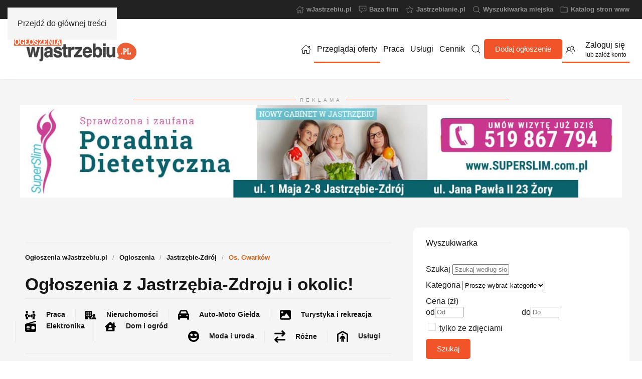

--- FILE ---
content_type: text/html; charset=utf-8
request_url: https://ogloszenia.wjastrzebiu.pl/oferty/os-gwarkow.html
body_size: 20394
content:
<!DOCTYPE html>
<html lang="pl-pl" dir="ltr">
    <head>
        <meta name="viewport" content="width=device-width, initial-scale=1">
        <link rel="icon" href="/images/favicon/favicon-ogloszenia-96.png" sizes="any">
                <link rel="icon" href="/images/favicon/favicon-ogloszenia.svg" type="image/svg+xml">
                <link rel="apple-touch-icon" href="/images/favicon/favicon-ogloszenia-touch.png">
        <meta charset="utf-8">
	<meta name="robots" content="INDEX, FOLLOW, max-snippet:-1, max-image-preview:large, max-video-preview:-1">
	<meta name="description" content="Ogłoszenia Jastrzębie, praca Jastrzębie, nieruchomości Jastrzebie, Jastrzębie-Zdrój, Usługi Jastrzębie">
	<meta name="generator" content="Joomla! - Open Source Content Management">
	<title>Jastrzebie-Zdrój | praca, usługi - Ogłoszenia wJastrzebiu.pl</title>
	<link href="https://ogloszenia.wjastrzebiu.pl/oferty/os-gwarkow.html" rel="canonical">
<link href="/media/vendor/joomla-custom-elements/css/joomla-alert.min.css?0.2.0" rel="stylesheet" />
	<link href="/media/system/css/joomla-fontawesome.min.css?4.5.33" rel="preload" as="style" onload="this.onload=null;this.rel='stylesheet'" />
	<link href="/templates/yootheme_djcf/css/theme.36.css?1768142168" rel="stylesheet" />
	<link href="/templates/yootheme_djcf/css/custom.css?4.5.33" rel="stylesheet" />
	<link href="https://ogloszenia.wjastrzebiu.pl/plugins/system/djclassifiedsyt/assets/css/style.css" rel="stylesheet" />
	<link href="/components/com_djclassifieds/themes/default/css/style.css" rel="stylesheet" />
	<link href="/components/com_djclassifieds/themes/default/css/responsive.css" rel="stylesheet" />
	<link href="/plugins/djclassifieds/conditionalfields/assets/css/style.css?29bb8141e4ccc0bb35fd8a1c48c54093" rel="stylesheet" />
	<link href="/media/system/css/fields/calendar.min.css?29bb8141e4ccc0bb35fd8a1c48c54093" rel="stylesheet" />
	<link href="/components/com_djclassifieds/assets/autocomplete/jquery-ui.autocomplete.css" rel="stylesheet" />
<script src="/media/vendor/jquery/js/jquery.min.js?3.7.1"></script>
	<script src="/media/legacy/js/jquery-noconflict.min.js?647005fc12b79b3ca2bb30c059899d5994e3e34d"></script>
	<script type="application/json" class="joomla-script-options new">{"joomla.jtext":{"SUNDAY":"niedziela","MONDAY":"poniedzia\u0142ek","TUESDAY":"wtorek","WEDNESDAY":"\u015broda","THURSDAY":"czwartek","FRIDAY":"pi\u0105tek","SATURDAY":"sobota","SUN":"N","MON":"Pn","TUE":"Wt","WED":"\u015ar","THU":"Cz","FRI":"Pt","SAT":"So","JANUARY":"stycze\u0144","FEBRUARY":"luty","MARCH":"marzec","APRIL":"kwiecie\u0144","MAY":"maj","JUNE":"czerwiec","JULY":"lipiec","AUGUST":"sierpie\u0144","SEPTEMBER":"wrzesie\u0144","OCTOBER":"pa\u017adziernik","NOVEMBER":"listopad","DECEMBER":"grudzie\u0144","JANUARY_SHORT":"Sty","FEBRUARY_SHORT":"Lut","MARCH_SHORT":"Mar","APRIL_SHORT":"Kwi","MAY_SHORT":"Maj","JUNE_SHORT":"Cze","JULY_SHORT":"Lip","AUGUST_SHORT":"Sie","SEPTEMBER_SHORT":"Wrz","OCTOBER_SHORT":"Pa\u017a","NOVEMBER_SHORT":"Lis","DECEMBER_SHORT":"Gru","JCLOSE":"Zamknij","JCLEAR":"Wyczy\u015b\u0107","JLIB_HTML_BEHAVIOR_TODAY":"Dzi\u015b","JLIB_HTML_BEHAVIOR_WK":"tydz.","ERROR":"B\u0142\u0105d","MESSAGE":"Wiadomo\u015b\u0107","NOTICE":"Uwaga","WARNING":"Ostrze\u017cenie","JOK":"OK","JOPEN":"Otw\u00f3rz"},"bootstrap.modal":{"#modal":{"keyboard":true,"focus":true}},"system.paths":{"root":"","rootFull":"https:\/\/ogloszenia.wjastrzebiu.pl\/","base":"","baseFull":"https:\/\/ogloszenia.wjastrzebiu.pl\/"},"csrf.token":"e11dfbed716efb06bb1e3c48005541fc"}</script>
	<script src="/media/system/js/core.min.js?ee06c8994b37d13d4ad21c573bbffeeb9465c0e2"></script>
	<script src="/media/vendor/bootstrap/js/bootstrap-es5.min.js?5.3.2" nomodule defer></script>
	<script src="/media/system/js/messages-es5.min.js?c29829fd2432533d05b15b771f86c6637708bd9d" nomodule defer></script>
	<script src="/media/vendor/bootstrap/js/modal.min.js?5.3.2" type="module"></script>
	<script src="/media/system/js/messages.min.js?7f7aa28ac8e8d42145850e8b45b3bc82ff9a6411" type="module"></script>
	<script src="/templates/yootheme/packages/theme-analytics/app/analytics.min.js?4.5.33" defer></script>
	<script src="/templates/yootheme/packages/theme-cookie/app/cookie.min.js?4.5.33" defer></script>
	<script src="/templates/yootheme/vendor/assets/uikit/dist/js/uikit.min.js?4.5.33"></script>
	<script src="/templates/yootheme/vendor/assets/uikit/dist/js/uikit-icons.min.js?4.5.33"></script>
	<script src="/templates/yootheme/js/theme.js?4.5.33"></script>
	<script src="/plugins/system/yooessentials/modules/element/elements/social_sharing_item/assets/asset.js?2.4.12-1202.1125" defer></script>
	<script src="https://ogloszenia.wjastrzebiu.pl/plugins/system/djclassifiedsyt/assets/js/script.js"></script>
	<script src="/components/com_djclassifieds/assets/js/script.js?29bb8141e4ccc0bb35fd8a1c48c54093" defer></script>
	<script src="/plugins/djclassifieds/conditionalfields/assets/js/conditionalfields.js?29bb8141e4ccc0bb35fd8a1c48c54093"></script>
	<script src="/media/system/js/fields/calendar-locales/date/gregorian/date-helper.min.js?29bb8141e4ccc0bb35fd8a1c48c54093"></script>
	<script src="/media/system/js/fields/calendar.min.js?29bb8141e4ccc0bb35fd8a1c48c54093"></script>
	<script src="/components/com_djclassifieds/assets/autocomplete/jquery-ui.autocomplete.js"></script>
	<script>window.yootheme ||= {}; var $theme = yootheme.theme = {"google_analytics":"G-1ZLBX8SK44","google_analytics_anonymize":"","cookie":{"mode":"notification","template":"<div class=\"tm-cookie-banner uk-notification uk-notification-bottom-left\">\n        <div class=\"uk-notification-message uk-notification-message-primary uk-panel\">\n\n            <p><span>Korzystaj\u0105c z Serwisu wyra\u017casz zgod\u0119 na obowi\u0105zuj\u0105c\u0105 polityk\u0119 prywatno\u015bci, cookies oraz regulamin Serwisu.<\/span><\/p>\n            \n                        <p class=\"uk-margin-small-top\">\n\n                                <button type=\"button\" class=\"js-accept uk-button uk-button-secondary\" data-uk-toggle=\"target: !.uk-notification; animation: uk-animation-fade\">Ok, rozumiem<\/button>\n                \n                \n            <\/p>\n            \n        <\/div>\n    <\/div>","position":"bottom"},"i18n":{"close":{"label":"Zamknij"},"totop":{"label":"Powr\u00f3t na g\u00f3r\u0119"},"marker":{"label":"Otw\u00f3rz"},"navbarToggleIcon":{"label":"Otw\u00f3rz Menu"},"paginationPrevious":{"label":"Poprzednia strona"},"paginationNext":{"label":"Nast\u0119pna strona"},"searchIcon":{"toggle":"Wyszukiwanie otwarte","submit":"Prze\u015blij wyszukiwanie"},"slider":{"next":"Nast\u0119pny slajd","previous":"Poprzedni slajd","slideX":"Slajd %s","slideLabel":"%s z %s"},"slideshow":{"next":"Nast\u0119pny slajd","previous":"Poprzedni slajd","slideX":"Slajd %s","slideLabel":"%s z %s"},"lightboxPanel":{"next":"Nast\u0119pny slajd","previous":"Poprzedni slajd","slideLabel":"%s z %s","close":"Zamknij"}}};</script>
	<script>window.djRootUrl = 'https://ogloszenia.wjastrzebiu.pl/';</script>
	<script>window.djLoaderPath = 'https://ogloszenia.wjastrzebiu.pl/components/com_djclassifieds/assets/images/loading.gif';</script>
	<script>jQuery(function(){ DJConditionalFieldsInit('https://ogloszenia.wjastrzebiu.pl/', 'item', '#search430_ex_fields', 'getSearchFields', '430', {"se":null,"type":"item"}, 'https://ogloszenia.wjastrzebiu.pl/components/com_djclassifieds/assets/images/loading.gif', ); });</script>
	<script>jQuery(function(){
			djSearchFormGetCatInit(430, [], {"source":"items","cat_id":"0","fallow_cat":"1","show_cat":"1","show_cat_label":"1","cat_select_type":"0","cat_ordering":"ord","cat_hide_empty":"0","cat_hide_1_level":"0","show_custom_fields":"1","show_type":"0","show_type_label":"0","follow_region":"1","show_loc":"0","show_loc_label":"0","loc_select_type":"0","loc_ordering":"ordering,name","show_geoloc":"0","show_postcode":"0","show_address":"0","api_country":"","show_postcode_label":"0","postcode_country":"","radius_list":"5,10,25,50,100,150,99999","default_radius":"0","radius_unit":"km","show_radius_label":"0","show_input":"1","show_input_hints":"1","show_input_label":"1","show_time":"0","show_time_label":"0","show_price":"1","show_price_label":"1","show_only_price_negotiable":"0","show_only_images":"1","show_only_video":"0","show_only_auctions":"0","show_only_buynow":"0","show_restriction_18":"0","show_reset":"2","show_account_type":"0","results_itemid":"0","result_view":"0","hide_on_advert":"0","search_layout":"0","layout":"yootheme_djcf:default","moduleclass_sfx":"search-ms showonscroll-ms hidden-phone","module_tag":"div","bootstrap_size":"0","header_tag":"h3","header_class":"","style":"0","yoo_config":"{\"visibility\":\"\",\"style\":\"\",\"title_style\":\"\",\"title_decoration\":\"\",\"text_align\":\"\",\"text_align_breakpoint\":\"\",\"text_align_fallback\":\"\",\"width\":\"\",\"maxwidth\":\"\",\"list_style\":\"\",\"link_style\":\"\",\"menu_type\":\"\",\"menu_style\":\"default\",\"menu_image_margin\":true,\"menu_image_align\":\"center\"}"});
		});</script>
	<script>jQuery(function(){
		djSearchFormGetFieldsInit(430, 'items', '0', '', {"source":"items","cat_id":"0","fallow_cat":"1","show_cat":"1","show_cat_label":"1","cat_select_type":"0","cat_ordering":"ord","cat_hide_empty":"0","cat_hide_1_level":"0","show_custom_fields":"1","show_type":"0","show_type_label":"0","follow_region":"1","show_loc":"0","show_loc_label":"0","loc_select_type":"0","loc_ordering":"ordering,name","show_geoloc":"0","show_postcode":"0","show_address":"0","api_country":"","show_postcode_label":"0","postcode_country":"","radius_list":"5,10,25,50,100,150,99999","default_radius":"0","radius_unit":"km","show_radius_label":"0","show_input":"1","show_input_hints":"1","show_input_label":"1","show_time":"0","show_time_label":"0","show_price":"1","show_price_label":"1","show_only_price_negotiable":"0","show_only_images":"1","show_only_video":"0","show_only_auctions":"0","show_only_buynow":"0","show_restriction_18":"0","show_reset":"2","show_account_type":"0","results_itemid":"0","result_view":"0","hide_on_advert":"0","search_layout":"0","layout":"yootheme_djcf:default","moduleclass_sfx":"search-ms showonscroll-ms hidden-phone","module_tag":"div","bootstrap_size":"0","header_tag":"h3","header_class":"","style":"0","yoo_config":"{\"visibility\":\"\",\"style\":\"\",\"title_style\":\"\",\"title_decoration\":\"\",\"text_align\":\"\",\"text_align_breakpoint\":\"\",\"text_align_fallback\":\"\",\"width\":\"\",\"maxwidth\":\"\",\"list_style\":\"\",\"link_style\":\"\",\"menu_type\":\"\",\"menu_style\":\"default\",\"menu_image_margin\":true,\"menu_image_align\":\"center\"}"});
	});</script>
	<script>jQuery(function(){
			djcfmodSearchAutocomplete(430, 'items,categories,regions');
		});</script>
	<script data-preview="diff">UIkit.icon.add({"fa6-solid--building":"<svg xmlns=\"http:\/\/www.w3.org\/2000\/svg\" viewBox=\"0 0 384 512\" width=\"20\" height=\"20\"><path d=\"M336 0c26.5 0 48 21.49 48 48v416c0 26.5-21.5 48-48 48h-96v-80c0-26.5-21.5-48-48-48s-48 21.5-48 48v80H48c-26.51 0-48-21.5-48-48V48C0 21.49 21.49 0 48 0h288zM64 272c0 8.8 7.16 16 16 16h32c8.8 0 16-7.2 16-16v-32c0-8.8-7.2-16-16-16H80c-8.84 0-16 7.2-16 16v32zm112-48c-8.8 0-16 7.2-16 16v32c0 8.8 7.2 16 16 16h32c8.8 0 16-7.2 16-16v-32c0-8.8-7.2-16-16-16h-32zm80 48c0 8.8 7.2 16 16 16h32c8.8 0 16-7.2 16-16v-32c0-8.8-7.2-16-16-16h-32c-8.8 0-16 7.2-16 16v32zM80 96c-8.84 0-16 7.2-16 16v32c0 8.8 7.16 16 16 16h32c8.8 0 16-7.2 16-16v-32c0-8.8-7.2-16-16-16H80zm80 48c0 8.8 7.2 16 16 16h32c8.8 0 16-7.2 16-16v-32c0-8.8-7.2-16-16-16h-32c-8.8 0-16 7.2-16 16v32zm112-48c-8.8 0-16 7.2-16 16v32c0 8.8 7.2 16 16 16h32c8.8 0 16-7.2 16-16v-32c0-8.8-7.2-16-16-16h-32z\"\/><\/svg>","fa6-solid--car":"<svg xmlns=\"http:\/\/www.w3.org\/2000\/svg\" viewBox=\"0 0 512 512\" width=\"20\" height=\"20\"><path d=\"M39.61 196.8L74.8 96.29C88.27 57.78 124.6 32 165.4 32h181.2c40.8 0 77.1 25.78 90.6 64.29l35.2 100.51c23.2 9.6 39.6 32.5 39.6 59.2v192c0 17.7-14.3 32-32 32h-32c-17.7 0-32-14.3-32-32v-48H96v48c0 17.7-14.33 32-32 32H32c-17.67 0-32-14.3-32-32V256c0-26.7 16.36-49.6 39.61-59.2zm69.49-4.8h293.8l-26.1-74.6c-4.5-12.8-16.6-21.4-30.2-21.4H165.4c-13.6 0-25.7 8.6-30.2 21.4L109.1 192zM96 256c-17.67 0-32 14.3-32 32s14.33 32 32 32c17.7 0 32-14.3 32-32s-14.3-32-32-32zm320 64c17.7 0 32-14.3 32-32s-14.3-32-32-32-32 14.3-32 32 14.3 32 32 32z\"\/><\/svg>"})</script>
	<script data-preview="diff">UIkit.icon.add({"fa6-solid--circle-plus":"<svg xmlns=\"http:\/\/www.w3.org\/2000\/svg\" viewBox=\"0 0 512 512\" width=\"20\" height=\"20\"><path d=\"M0 256C0 114.6 114.6 0 256 0s256 114.6 256 256-114.6 256-256 256S0 397.4 0 256zm256 112c13.3 0 24-10.7 24-24v-64h64c13.3 0 24-10.7 24-24s-10.7-24-24-24h-64v-64c0-13.3-10.7-24-24-24s-24 10.7-24 24v64h-64c-13.3 0-24 10.7-24 24s10.7 24 24 24h64v64c0 13.3 10.7 24 24 24z\"\/><\/svg>","bootstrap--shield-fill-check":"<svg xmlns=\"http:\/\/www.w3.org\/2000\/svg\" fill=\"currentColor\" viewBox=\"0 0 16 16\" width=\"20\" height=\"20\"><path fill-rule=\"evenodd\" d=\"M8 0c-.69 0-1.843.265-2.928.56-1.11.3-2.229.655-2.887.87a1.54 1.54 0 00-1.044 1.262c-.596 4.477.787 7.795 2.465 9.99a11.777 11.777 0 002.517 2.453c.386.273.744.482 1.048.625.28.132.581.24.829.24s.548-.108.829-.24a7.159 7.159 0 001.048-.625 11.775 11.775 0 002.517-2.453c1.678-2.195 3.061-5.513 2.465-9.99a1.541 1.541 0 00-1.044-1.263 62.467 62.467 0 00-2.887-.87C9.843.266 8.69 0 8 0zm2.146 5.146a.5.5 0 01.708.708l-3 3a.5.5 0 01-.708 0l-1.5-1.5a.5.5 0 11.708-.708L7.5 7.793l2.646-2.647z\"\/><\/svg>"})</script>
	<!-- Google tag (gtag.js) -->
<script async src="https://www.googletagmanager.com/gtag/js?id=G-1ZLBX8SK44"></script>
<script>
  window.dataLayer = window.dataLayer || [];
  function gtag(){dataLayer.push(arguments);}
  gtag('js', new Date());

  gtag('config', 'G-1ZLBX8SK44');
</script>
	<!-- Start: Google Structured Data -->
			 <script type="application/ld+json" data-type="gsd"> { "@context": "https://schema.org", "@type": "BreadcrumbList", "itemListElement": [ { "@type": "ListItem", "position": 1, "name": "Ogłoszenia", "item": "https://ogloszenia.wjastrzebiu.pl/" }, { "@type": "ListItem", "position": 2, "name": "Ogloszenia", "item": "https://ogloszenia.wjastrzebiu.pl/oferty.html" }, { "@type": "ListItem", "position": 3, "name": "Jastrzębie-Zdrój", "item": "https://ogloszenia.wjastrzebiu.pl/oferty/jastrzebie-zdroj.html" }, { "@type": "ListItem", "position": 4, "name": "Os. Gwarków", "item": "https://ogloszenia.wjastrzebiu.pl/oferty/os-gwarkow.html" } ] } </script>
			<!-- End: Google Structured Data -->

    </head>
    <body class="">

        <div class="uk-hidden-visually uk-notification uk-notification-top-left uk-width-auto">
            <div class="uk-notification-message">
                <a href="#tm-main" class="uk-link-reset">Przejdź do głównej treści</a>
            </div>
        </div>

        
        
        <div class="tm-page">

                        


<header class="tm-header-mobile uk-hidden@l">


        <div uk-sticky show-on-up animation="uk-animation-slide-top" cls-active="uk-navbar-sticky" sel-target=".uk-navbar-container">
    
        <div class="uk-navbar-container">

            <div class="uk-container uk-container-expand">
                <nav class="uk-navbar" uk-navbar="{&quot;align&quot;:&quot;left&quot;,&quot;container&quot;:&quot;.tm-header-mobile &gt; [uk-sticky]&quot;,&quot;boundary&quot;:&quot;.tm-header-mobile .uk-navbar-container&quot;}">

                                        <div class="uk-navbar-left ">

                                                    <a href="https://ogloszenia.wjastrzebiu.pl/" aria-label="Powrót na start" class="uk-logo uk-navbar-item">
    <img alt loading="eager" width="250" height="63" src="/images/ogloszenia-wjastrzebiu-cl.svg"><img class="uk-logo-inverse" alt loading="eager" width="250" height="63" src="/images/ogloszenia-wjastrzebiu-wh.svg"></a>
                        
                                                    
                        
                        
                    </div>
                    
                    
                                        <div class="uk-navbar-right">

                        
                                                    <a uk-toggle href="#tm-dialog-mobile" class="uk-navbar-toggle uk-navbar-toggle-animate">

        
        <div uk-navbar-toggle-icon></div>

        
    </a>
                        
                    </div>
                    
                </nav>
            </div>

        </div>

        </div>
    



    
    
        <div id="tm-dialog-mobile" class="uk-dropbar uk-dropbar-right" uk-drop="{&quot;clsDrop&quot;:&quot;uk-dropbar&quot;,&quot;flip&quot;:&quot;false&quot;,&quot;container&quot;:&quot;.tm-header-mobile &gt; [uk-sticky]&quot;,&quot;target-y&quot;:&quot;.tm-header-mobile .uk-navbar-container&quot;,&quot;mode&quot;:&quot;click&quot;,&quot;target-x&quot;:&quot;.tm-header-mobile .uk-navbar-container&quot;,&quot;stretch&quot;:true,&quot;pos&quot;:&quot;bottom-right&quot;,&quot;bgScroll&quot;:&quot;false&quot;,&quot;animation&quot;:&quot;slide-right&quot;,&quot;animateOut&quot;:true,&quot;duration&quot;:300,&quot;toggle&quot;:&quot;false&quot;}">

        <div class="tm-height-min-1-1 uk-flex uk-flex-column">

            
                        <div class="uk-margin-auto-bottom">
                
<div class="uk-grid uk-child-width-1-1" uk-grid>    <div>
<div class="uk-panel" id="module-menu-dialog-mobile">

    
    
<ul class="uk-nav uk-nav-default uk-nav-divider">
    
	<li class="item-1133"><a href="/" title="Darmowe ogłoszenia Jastrzębie-Zdrój"><span class="uk-margin-small-right" uk-icon="icon: home; width: 16;"></span> Strona startowa</a></li>
	<li class="item-1134"><a href="/?Itemid=1173" title="Przeglądaj dodane ogłoszenia na telefonie Jastrzębie-Zdrój"><span class="uk-margin-small-right" uk-icon="icon: comments; width: 16;"></span> Ogłoszenia</a></li>
	<li class="item-1135"><a href="/oferty/praca.html" title="Przeglądaj dodane ogłoszenia Jastrzębie-Zdrój"><span class="uk-margin-small-right" uk-icon="icon: file-text; width: 16;"></span> Oferty pracy</a></li>
	<li class="item-1139"><a href="/dodaj-ogloszenie.html" title="Dodawaj bezpłatne ogłoszenia Jastrzębie-Zdrój"><span class="uk-margin-small-right" uk-icon="icon: plus-circle; width: 16;"></span> Dodaj ogłoszenie</a></li>
	<li class="item-1140"><a href="/moje-konto/twoje-ogloszenia.html" title="Moje ogłoszenia - zarządzanie ogłoszenia i konto"><span class="uk-margin-small-right" uk-icon="icon: album; width: 16;"></span> Twoje ogłoszenia</a></li>
	<li class="item-1136"><a href="https://jastrzebianie.pl" target="_blank" title="Wiadomości i zapowiedzi imprez w Jastrzębiu-Zdroju"><span class="uk-margin-small-right" uk-icon="icon: star; width: 16;"></span> Wiadomości Jastrzębie</a></li>
	<li class="item-1137"><a href="https://firmy.wjastrzebiu.pl" target="_blank" title="Baza firm i organizacji w Jastrzębiu-Zdroju"><span class="uk-margin-small-right" uk-icon="icon: commenting; width: 16;"></span> Baza firm</a></li>
	<li class="item-1138"><a href="https://jaspedia.pl" target="_blank" title="Miejska wyszukiwarka internetowa w Jastrzębiu-Zdroju"><span class="uk-margin-small-right" uk-icon="icon: search; width: 16;"></span> Wyszukiwarka miejska</a></li></ul>

</div>
</div>    <div>
<div class="uk-panel" id="module-541">

    
    
<div class="uk-margin-remove-last-child custom" ><div><a class="uk-button uk-button-primary" href="/dodaj-ogloszenie.html">Dodaj ogłoszenie</a>     <a class="uk-button uk-button-primary" href="https://firmy.wjastrzebiu.pl/dodaj-firme.html" target="_blank" rel="noopener">Dodaj firmę</a></div></div>

</div>
</div></div>
            </div>
            
                        <div class="uk-grid-margin">
                
<div class="uk-grid uk-child-width-1-1" uk-grid>    <div>
<div class="uk-panel" id="module-556">

    
    <style class="uk-margin-remove-adjacent">#module-556\#0 .el-link{font-size:12px; font-weight: normal;}</style><div class="uk-grid tm-grid-expand uk-grid-small uk-child-width-1-1 uk-grid-margin-small">
<div class="uk-width-1-1@m">
    
        
            
            
            
                
                    
<h6 class="uk-heading-line uk-margin-small uk-text-center">        <span>Kategorie</span>
    </h6>
<div class="uk-slider-container uk-margin-medium uk-margin-remove-bottom uk-text-justify" uk-slider>
    <div class="uk-position-relative">
        
            <div class="uk-slider-items uk-grid uk-grid-small">                                <div class="uk-width-1-2">
<div class="el-item uk-panel">
    
                <div class="uk-grid-column-small uk-grid-row-collapse uk-flex-middle" uk-grid>        
                        <div class="uk-width-auto">            
                                

        <span class="uk-text-primary el-image" uk-icon="icon: album; width: 20; height: 20;"></span>    
    
                
                        </div>            
                        <div class="uk-width-expand uk-margin-remove-first-child">            
                
                
                    

        
                <h3 class="el-title uk-h6 uk-text-primary uk-link-heading uk-margin-top uk-margin-remove-bottom">                        <a href="/wszystkie-kategorie.html" aria-label="Wszystkie kategorie &gt;&gt;">Przeglądaj kategorie</a>                    </h3>        
        
    
        
        
        
        
        

                
                
                        </div>            
                </div>        
    
</div></div>                                <div class="uk-width-1-2">
<div class="el-item uk-panel">
    
                <div class="uk-grid-column-small uk-grid-row-collapse uk-flex-middle" uk-grid>        
                        <div class="uk-width-auto">            
                                

        <span class="uk-text-primary el-image" uk-icon="icon: users; width: 20; height: 20;"></span>    
    
                
                        </div>            
                        <div class="uk-width-expand uk-margin-remove-first-child">            
                
                
                    

        
                <h3 class="el-title uk-h6 uk-text-primary uk-link-heading uk-margin-top uk-margin-remove-bottom">                        <a href="/uzytkownicy.html" aria-label="Profile">Przeglądaj Profile</a>                    </h3>        
        
    
        
        
        
        
        

                
                
                        </div>            
                </div>        
    
</div></div>                            </div>
        
        
    </div>
    
</div>
                
            
        
    
</div></div>
</div>
</div>    <div>
<div class="uk-panel" id="module-545">

    
    <div class="gsearch-module">
    	<form action="/jaspedia.html" method="get">
        <div class="input-group"><input name="searchword" id="mod_search_searchword545" alt="Szukaj" class="inputbox form-control input-medium" type="text" size="20" placeholder="Szukaj w Jastrzębiu-Zdroju" required /><button type="submit" class="btn btn-primary" onclick="this.form.searchword.focus()"><i class="icon-search"></i> Szukaj</button></div>        		<input type="hidden" name="areaid" value=""/>
	</form>
</div>

</div>
</div>    <div>
<div class="uk-panel" id="module-557">

    
    
<div class="uk-margin-remove-last-child custom" ><hr />
<p class="uk-text-meta uk-text-center">© <a href="https://wjastrzebiu.pl" title="Portal Miasta Jastrzębie-Zdrój" target="_blank" rel="noopener">wJastrzebiu.pl</a>. All rights reserved.</p>
<div class="uk-child-width-auto uk-grid-small uk-flex uk-flex-center"></div></div>

</div>
</div></div>
            </div>
            
        </div>

    </div>
    

</header>


<div class="tm-toolbar tm-toolbar-default uk-visible@l">
    <div class="uk-container uk-flex uk-flex-middle uk-container-large">

        
                <div class="uk-margin-auto-left">
            <div class="uk-grid-medium uk-child-width-auto uk-flex-middle" uk-grid="margin: uk-margin-small-top">
                <div>
<div class="uk-panel" id="module-menu-toolbar-right">

    
    
<ul class="uk-subnav" uk-dropnav="{&quot;boundary&quot;:&quot;false&quot;,&quot;container&quot;:&quot;body&quot;}">
    
	<li class="item-1125"><a href="https://wjastrzebiu.pl" target="_blank" title="Portal miasta Jastrzębie-Zdrój - serwisy www działające w Jastrzębiu"><span class="uk-margin-small-right" uk-icon="icon: home; width: 16;"></span> wJastrzebiu.pl</a></li>
	<li class="item-1112"><a href="https://firmy.wjastrzebiu.pl" target="_blank" title="Baza firm i organizacji w Jastrzębiu-Zdroju - Firmy w Jastrzębiu"><span class="uk-margin-small-right" uk-icon="icon: commenting; width: 16;"></span> Baza firm</a></li>
	<li class="item-1132"><a href="https://jastrzebianie.pl" target="_blank" title="Wiadomości, imprezy, zapowiedzi z Jastrzębia-Zdroju w jednym miejscu"><span class="uk-margin-small-right" uk-icon="icon: star; width: 16;"></span> Jastrzebianie.pl</a></li>
	<li class="item-1113"><a href="https://jaspedia.pl" target="_blank" title="Wyszukiwarka miejska Jaspedia - informacje z Jastrzębia"><span class="uk-margin-small-right" uk-icon="icon: search; width: 16;"></span> Wyszukiwarka miejska</a></li>
	<li class="item-1114"><a href="https://ahoj.link" target="_blank" title="Katalog stron, seokatalog, webkatalog, strony internetowe"><span class="uk-margin-small-right" uk-icon="icon: folder; width: 16;"></span> Katalog stron www</a></li></ul>

</div>
</div>
            </div>
        </div>
        
    </div>
</div>

<header class="tm-header uk-visible@l">



        <div uk-sticky media="@l" cls-active="uk-navbar-sticky" sel-target=".uk-navbar-container">
    
        <div class="uk-navbar-container">

            <div class="uk-container uk-container-large">
                <nav class="uk-navbar" uk-navbar="{&quot;align&quot;:&quot;left&quot;,&quot;container&quot;:&quot;.tm-header &gt; [uk-sticky]&quot;,&quot;boundary&quot;:&quot;.tm-header .uk-navbar-container&quot;}">

                                        <div class="uk-navbar-left ">

                                                    <a href="https://ogloszenia.wjastrzebiu.pl/" aria-label="Powrót na start" class="uk-logo uk-navbar-item">
    <img alt loading="eager" width="250" height="63" src="/images/ogloszenia-wjastrzebiu-cl.svg"><img class="uk-logo-inverse" alt loading="eager" width="250" height="63" src="/images/ogloszenia-wjastrzebiu-wh.svg"></a>
                        
                        
                        
                    </div>
                    
                    
                                        <div class="uk-navbar-right">

                                                    
<ul class="uk-navbar-nav">
    
	<li class="item-470"><a href="/" title="Ogłoszenia Jastrzębie-Zdrój - oferty prywatne i firmowe" class="uk-preserve-width"><span uk-icon="icon: home;"></span> </a></li>
	<li class="item-1173 uk-active uk-parent"><a href="/oferty.html" title="Ogłoszenia w Jastrzębiu-Zdroju - dodaj lub przeglądaj oferty">Przeglądaj oferty</a>
	<div class="uk-drop uk-navbar-dropdown" pos="bottom-center" style="width: 850px;"><style class="uk-margin-remove-adjacent">#menu-item-1173\#0 div.el-content.uk-panel.uk-text-meta.uk-margin-small-top{color: #fff; font-weight: bold; background: #F05428; display: inline-block; padding: 2px; position: absolute; top: 0px;}#menu-item-1173\#0 .p_special::after{content: "Wpis Specjalny!"; position: absolute; top: -2px; right: -2px; bottom: auto; left: auto; padding: 2px 5px; font-size: 13px; font-weight: bold; color: #FFFFFF; background-color: #f05428; border-radius: 0px;}</style><div class="uk-grid tm-grid-expand uk-grid-small uk-grid-divider uk-grid-margin-small" uk-grid>
<div class="uk-width-3-5@m">
    
        
            
            
            
                
                    
<nav uk-scrollspy="target: [uk-scrollspy-class];">
        <div class="uk-child-width-expand" uk-grid>    
    
                <div>
        
        <ul class="uk-margin-remove-bottom uk-nav uk-nav-secondary">                                <li class="el-item ">
<a class="el-link" href="/oferty/praca.html">
    
        <img src="https://ogloszenia.wjastrzebiu.pl//components/com_djclassifieds/images/category/0/1_people-arrows.svg" width="25" height="25" class="el-image uk-margin-small-right uk-text-primary" alt="Praca" loading="lazy" uk-svg>
                    Praca        
    
</a></li>
                                            <li class="el-item ">
<a class="el-link" href="/oferty/nieruchomosci.html">
    
        <img src="https://ogloszenia.wjastrzebiu.pl//components/com_djclassifieds/images/category/0/2_building-user.svg" width="25" height="25" class="el-image uk-margin-small-right uk-text-primary" alt="Nieruchomości" loading="lazy" uk-svg>
                    Nieruchomości        
    
</a></li>
                                            <li class="el-item ">
<a class="el-link" href="/oferty/motoryzacja.html">
    
        <img src="https://ogloszenia.wjastrzebiu.pl//components/com_djclassifieds/images/category/0/3_car.svg" width="25" height="25" class="el-image uk-margin-small-right uk-text-primary" alt="Auto-Moto Giełda" loading="lazy" uk-svg>
                    Auto-Moto Giełda        
    
</a></li>
                                            <li class="el-item ">
<a class="el-link" href="/oferty/turystyka.html">
    
        <img src="https://ogloszenia.wjastrzebiu.pl//components/com_djclassifieds/images/category/0/47_image.svg" width="25" height="25" class="el-image uk-margin-small-right uk-text-primary" alt="Turystyka i rekreacja" loading="lazy" uk-svg>
                    Turystyka i rekreacja        
    
</a></li>
                                            <li class="el-item ">
<a class="el-link" href="/oferty/elektronika.html">
    
        <img src="https://ogloszenia.wjastrzebiu.pl//components/com_djclassifieds/images/category/0/5_radio.svg" width="25" height="25" class="el-image uk-margin-small-right uk-text-primary" alt="Elektronika" loading="lazy" uk-svg>
                    Elektronika        
    
</a></li>
                            </ul>
                </div>
        
    
                <div>
        
        <ul class="uk-margin-remove-bottom uk-nav uk-nav-secondary">                                <li class="el-item ">
<a class="el-link" href="/oferty/dom-ogrod.html">
    
        <img src="https://ogloszenia.wjastrzebiu.pl//components/com_djclassifieds/images/category/0/4_house-chimney-user.svg" width="25" height="25" class="el-image uk-margin-small-right uk-text-primary" alt="Dom i ogród" loading="lazy" uk-svg>
                    Dom i ogród        
    
</a></li>
                                            <li class="el-item ">
<a class="el-link" href="/oferty/moda-uroda.html">
    
        <img src="https://ogloszenia.wjastrzebiu.pl//components/com_djclassifieds/images/category/0/7_face-grin-stars.svg" width="25" height="25" class="el-image uk-margin-small-right uk-text-primary" alt="Moda i uroda" loading="lazy" uk-svg>
                    Moda i uroda        
    
</a></li>
                                            <li class="el-item ">
<a class="el-link" href="/oferty/dla-dzieci.html">
    
        <img src="https://ogloszenia.wjastrzebiu.pl//components/com_djclassifieds/images/category/0/6_baby-carriage.svg" width="25" height="25" class="el-image uk-margin-small-right uk-text-primary" alt="Dla dzieci" loading="lazy" uk-svg>
                    Dla dzieci        
    
</a></li>
                                            <li class="el-item ">
<a class="el-link" href="/oferty/zwierzeta.html">
    
        <img src="https://ogloszenia.wjastrzebiu.pl//components/com_djclassifieds/images/category/0/8_dog.svg" width="25" height="25" class="el-image uk-margin-small-right uk-text-primary" alt="Zwierzęta" loading="lazy" uk-svg>
                    Zwierzęta        
    
</a></li>
                                            <li class="el-item ">
<a class="el-link" href="/oferty/rozne.html">
    
        <img src="https://ogloszenia.wjastrzebiu.pl//components/com_djclassifieds/images/category/0/86_arrow-right-arrow-left.svg" width="25" height="25" class="el-image uk-margin-small-right uk-text-primary" alt="Różne" loading="lazy" uk-svg>
                    Różne        
    
</a></li>
                            </ul>
                </div>
        
    
        </div>    
</nav>
<div class="uk-slider-container uk-margin-medium uk-margin-remove-bottom uk-text-left" uk-slider>
    <div class="uk-position-relative">
        
            <div class="uk-slider-items uk-grid">                                <div class="uk-width-1-1 uk-width-1-2@m">
<div class="el-item uk-card uk-card-hover">
    
                <div class="uk-grid-column-small uk-flex-middle" uk-grid>        
                        <div class="uk-width-auto@m">            
                                

        <span class="uk-text-primary el-image" uk-icon="icon: album; width: 20; height: 20;"></span>    
    
                
                        </div>            
                        <div class="uk-width-expand uk-margin-remove-first-child">            
                
                
                    

        
                <h4 class="el-title uk-h6 uk-text-primary uk-link-heading uk-margin-top uk-margin-remove-bottom">                        <a href="/wszystkie-kategorie.html" aria-label="Wszystkie kategorie &gt;&gt;">Wszystkie kategorie >></a>                    </h4>        
        
    
        
        
        
        
        

                
                
                        </div>            
                </div>        
    
</div></div>                                <div class="uk-width-1-1 uk-width-1-2@m">
<div class="el-item uk-card uk-card-hover">
    
                <div class="uk-grid-column-small uk-flex-middle" uk-grid>        
                        <div class="uk-width-auto@m">            
                                

        <span class="uk-text-primary el-image" uk-icon="icon: users; width: 20; height: 20;"></span>    
    
                
                        </div>            
                        <div class="uk-width-expand uk-margin-remove-first-child">            
                
                
                    

        
                <h4 class="el-title uk-h6 uk-text-primary uk-link-heading uk-margin-top uk-margin-remove-bottom">                        <a href="/uzytkownicy.html" aria-label="Profile">Profile użytkowników</a>                    </h4>        
        
    
        
        
        
        
        

                
                
                        </div>            
                </div>        
    
</div></div>                            </div>
        
        
    </div>
    
</div>
                
            
        
    
</div>
<div class="uk-grid-item-match uk-width-2-5@m">
        <div class="uk-tile-muted uk-tile  uk-tile-small">    
        
            
            
            
                
                    
<h2 class="uk-h4 uk-heading-line uk-font-secondary uk-margin-small">        <span>Ogłoszenia specjalne!</span>
    </h2>
<div class="uk-margin" uk-slider="velocity: 1; autoplay: 1;  autoplayInterval: 5000;" id="menu-item-1173#0">
    <div class="uk-position-relative">
        
            <ul class="uk-slider-items uk-grid uk-grid-small">                                <li class="uk-width-1-1">
<a class="el-item uk-panel uk-margin-remove-first-child uk-link-toggle uk-display-block" href="/oferty/wpis/balustrady-szklane-samonosne-podlogowe-slask.html">
    
                <img src="https://ogloszenia.wjastrzebiu.pl/components/com_djclassifieds/images/item/3/3776_balustrady-szklane-realizacje1_thb.jpg" width="400" height="240" class="el-image uk-object-cover" alt="Balustrady szklane samonośne podłogowe Śląsk" loading="lazy" style="aspect-ratio: 400 / 240;">        
                    

                <h3 class="el-meta uk-text-meta uk-margin-small-top uk-margin-remove-bottom">Usługi instalacyjne i montaż</h3>        
                <h4 class="el-title uk-h4 uk-margin-remove-top uk-margin-remove-bottom">                        Balustrady szklane samonośne podłogowe Śląsk                    </h4>        
        
    
        
        
        
        
        


        
        
    
</a></li>                                <li class="uk-width-1-1">
<a class="el-item uk-panel uk-margin-remove-first-child uk-link-toggle uk-display-block" href="/oferty/wpis/naprawa-laptopa-komputera-po-zalaniu.html">
    
                <img src="https://ogloszenia.wjastrzebiu.pl/components/com_djclassifieds/images/item/3/3825_pogotowie-komputerowe-jastrzebie-gryta_thb.jpg" width="400" height="240" class="el-image uk-object-cover" alt="Naprawa laptopa, komputera po zalaniu" loading="lazy" style="aspect-ratio: 400 / 240;">        
                    

                <h3 class="el-meta uk-text-meta uk-margin-small-top uk-margin-remove-bottom">Naprawa i konserwacja</h3>        
                <h4 class="el-title uk-h4 uk-margin-remove-top uk-margin-remove-bottom">                        Naprawa laptopa, komputera po zalaniu                    </h4>        
        
    
        
        
        
        
        


        
        
    
</a></li>                                <li class="uk-width-1-1">
<a class="el-item uk-panel uk-margin-remove-first-child uk-link-toggle uk-display-block" href="/oferty/wpis/zaufana-i-sprawdzona-poradnia-dietetyczna-superslim.html">
    
                <img src="https://ogloszenia.wjastrzebiu.pl/components/com_djclassifieds/images/item/5/5847_logo-social-superslim2_thb.jpg" width="400" height="240" class="el-image uk-object-cover" alt="Zaufana i sprawdzona poradnia dietetyczna SuperSlim" loading="lazy" style="aspect-ratio: 400 / 240;">        
                    

                <h3 class="el-meta uk-text-meta uk-margin-small-top uk-margin-remove-bottom">Pozostałe w moda i uroda</h3>        
                <h4 class="el-title uk-h4 uk-margin-remove-top uk-margin-remove-bottom">                        Zaufana i sprawdzona poradnia dietetyczna SuperSl…                    </h4>        
        
    
        
        
        
        
        


        
        
    
</a></li>                                <li class="uk-width-1-1">
<a class="el-item uk-panel uk-margin-remove-first-child uk-link-toggle uk-display-block" href="/oferty/wpis/uslugi-remontowe-jastrzebie-zdroj.html">
    
                <img src="https://ogloszenia.wjastrzebiu.pl/components/com_djclassifieds/images/item/3/3770_3aa_thb.jpg" width="400" height="240" class="el-image uk-object-cover" alt="Usługi remontowe CARTE BLANCHE Jastrzębie-Zdrój" loading="lazy" style="aspect-ratio: 400 / 240;">        
                    

                <h3 class="el-meta uk-text-meta uk-margin-small-top uk-margin-remove-bottom">Usługi budowlano-remontowe</h3>        
                <h4 class="el-title uk-h4 uk-margin-remove-top uk-margin-remove-bottom">                        Usługi remontowe CARTE BLANCHE Jastrzębie-Zdrój                    </h4>        
        
    
        
        
        
        
        


        
        
    
</a></li>                                <li class="uk-width-1-1">
<a class="el-item uk-panel uk-margin-remove-first-child uk-link-toggle uk-display-block" href="/oferty/wpis/ogrodzenia-bramy-furtki-konstrukcje-stalowe.html">
    
                <img src="https://ogloszenia.wjastrzebiu.pl/components/com_djclassifieds/images/item/3/3778_ogrodzenia-palisadowe-frontowe-rybnik_thb.jpg" width="400" height="240" class="el-image uk-object-cover" alt="Ogrodzenia, bramy, furtki - konstrukcje stalowe" loading="lazy" style="aspect-ratio: 400 / 240;">        
                    

                <h3 class="el-meta uk-text-meta uk-margin-small-top uk-margin-remove-bottom">Usługi budowlano-remontowe</h3>        
                <h4 class="el-title uk-h4 uk-margin-remove-top uk-margin-remove-bottom">                        Ogrodzenia, bramy, furtki - konstrukcje stalowe                    </h4>        
        
    
        
        
        
        
        


        
        
    
</a></li>                            </ul>

        
        
    </div>

        <ul class="el-nav uk-slider-nav uk-dotnav uk-flex-center uk-margin-top" uk-margin></ul>    
</div>

                
            
        
        </div>    
</div></div></div></li>
	<li class="item-1174"><a href="/oferty/praca.html" title="Ogłoszenia i oferty w Jastrzębiu-Zdroju - dodaj lub przeglądaj oferty">Praca</a></li>
	<li class="item-1286"><a href="/oferty/uslugi.html" title="Usługi osób lub firm w Jastrzębiu-Zdroju - dodaj lub przeglądaj oferty">Usługi</a></li>
	<li class="item-1189"><a href="/cennik-serwisu.html" title="Cennik serwisu ogłoszeniowego ogloszenia.wJastrzebiu.pl">Cennik</a></li>
	<li class="item-1120 uk-parent"><a href="/jaspedia.html" class="uk-preserve-width"><span uk-icon="icon: search;"></span> </a>
	<div class="uk-drop uk-navbar-dropdown" style="width: 400px;"><div class="uk-grid tm-grid-expand uk-child-width-1-1 uk-grid-margin">
<div class="uk-width-1-1">
    
        
            
            
            
                
                    
<div class="uk-panel">
    
    <div class="gsearch-module">
    	<form action="/jaspedia.html" method="get">
        <div class="input-group"><input name="searchword" id="mod_search_searchword545" alt="Szukaj" class="inputbox form-control input-medium" type="text" size="20" placeholder="Szukaj w Jastrzębiu-Zdroju" required /><button type="submit" class="btn btn-primary" onclick="this.form.searchword.focus()"><i class="icon-search"></i> Szukaj</button></div>        		<input type="hidden" name="areaid" value=""/>
	</form>
</div>

</div>
                
            
        
    
</div></div></div></li></ul>

                        
                                                    
<div class="uk-navbar-item" id="module-542">

    
    
<div class="uk-margin-remove-last-child custom" ><div class="uk-grid-collapse">
<div><a class="uk-button uk-button-primary" href="/dodaj-ogloszenie.html">Dodaj ogłoszenie</a></div>
</div></div>

</div>

<ul class="uk-navbar-nav" id="module-543" uk-scrollspy-nav="closest: li; scroll: true; target: &gt; * &gt; a[href];">
    
	<li class="item-1115 uk-parent"><a href="#" title="Zaloguj się lub załóż konto i dodawaj ogłoszenia w Jastrzębiu" class="uk-preserve-width"><div class="uk-grid uk-grid-small uk-flex-middle"><div class="uk-width-auto"><span uk-icon="icon: users;"></span></div><div class="uk-width-expand">Zaloguj się<div class="uk-navbar-subtitle">lub załóż konto</div></div></div></a>
	<div class="uk-drop uk-navbar-dropdown"><div><ul class="uk-nav uk-navbar-dropdown-nav">

		<li class="item-1117"><a href="/logowanie.html" class="uk-preserve-width"><span class="uk-margin-small-right" uk-icon="icon: unlock;"></span> Zaloguj się</a></li>
		<li class="item-1118"><a href="/zaloz-konto.html" class="uk-preserve-width"><span class="uk-margin-small-right" uk-icon="icon: user;"></span> Załóż konto</a></li></ul></div></div></li></ul>

                        
                    </div>
                    
                </nav>
            </div>

        </div>

        </div>
    







</header>

            
            

            <main id="tm-main" >

                
                <div id="system-message-container" aria-live="polite"></div>

                <!-- Builder #template-ZDDgPD7p --><style class="uk-margin-remove-adjacent">#template-ZDDgPD7p\#0 span{color: #999!important; font-size: 10px; letter-spacing: 5px;}#template-ZDDgPD7p\#1 .uk-select{font-size: 13px;}#template-ZDDgPD7p\#1 .uk-text-meta{font-size: 13px;}#template-ZDDgPD7p\#2 .p_special::after{content: "Wpis Specjalny!"; position: absolute; top: -2px; right: -2px; bottom: auto; left: auto; padding: 2px 5px; font-size: 13px; font-weight: bold; color: #FFFFFF; background-color: #f05428; border-radius: 0px;}#template-ZDDgPD7p\#2 .p_bold .el-title, #template-ZDDgPD7p\#2 .p_special .el-title{-webkit-text-stroke-width: 0 !important;}#template-ZDDgPD7p\#2 span.uk-text-success.uk-icon{position: absolute; bottom: 21%; right: 2%;}#template-ZDDgPD7p\#2 li.el-item.uk-display-inline-block{font-size: 13px;}/* verify for mobile */ @media screen and (max-width: 500px){#template-ZDDgPD7p\#2 span.uk-text-success.uk-icon{position: absolute; bottom: 3%; right: 2%;}}#template-ZDDgPD7p\#3 span{color: #999!important; font-size: 10px; letter-spacing: 5px;}#template-ZDDgPD7p\#4 span{color: #999!important; font-size: 10px; letter-spacing: 5px;}#template-ZDDgPD7p\#5 .uk-form-label{display: none;}#template-ZDDgPD7p\#6 div.el-content.uk-panel.uk-margin-top{color: #fff; font-weight: bold; background: #F05428; display: inline-block; padding: 2px; position: absolute; top: 0px;}#template-ZDDgPD7p\#6 .p_special::after{content: "Wpis Specjalny!"; position: absolute; top: -2px; right: -2px; bottom: auto; left: auto; padding: 2px 5px; font-size: 13px; font-weight: bold; color: #FFFFFF; background-color: #f05428; border-radius: 0px;}</style>
<div class="uk-section-muted uk-section">
    
        
        
        
            
                                <div class="uk-container">                
                    <div class="uk-grid tm-grid-expand uk-child-width-1-1 uk-grid-margin">
<div class="uk-width-1-1">
    
        
            
            
            
                
                    
<h4 class="uk-text-small uk-heading-line uk-font-default uk-margin-remove-vertical uk-width-2xlarge uk-margin-auto uk-text-center" id="template-ZDDgPD7p#0">        <span>REKLAMA</span>
    </h4>
<div class="uk-panel uk-margin-remove-top uk-text-center small-inner-padding-ms">
    
    <div class="mod-banners bannergroup">

    <div class="mod-banners__item banneritem">
                                                                                                                                                                                                                                                                            <a
                            href="/component/banners/click/38.html" target="_blank" rel="noopener noreferrer"
                            title="SuperSlim Full">
                            <img
                                src="https://jastrzebianie.pl/images/banners/superslim-billboard.jpeg"
                                alt="Poradnia dietetyczna SuperSlim w Żorach i w Jastrzębiu-Zdroju"
                                                                                            >
                        </a>
                                                            </div>

</div>

</div>
                
            
        
    
</div></div>
                                </div>                
            
        
    
</div>
<div class="uk-section-muted uk-section">
    
        
        
        
            
                                <div class="uk-container uk-container-large">                
                    <div class="uk-grid tm-grid-expand uk-grid-column-small uk-grid-margin" uk-grid>
<div class="uk-grid-item-match uk-width-expand@m">
        <div class="uk-tile-muted uk-tile">    
        
            
            
            
                
                    <hr>

<nav aria-label="Breadcrumb">
    <ul class="uk-breadcrumb uk-margin-remove-bottom" vocab="https://schema.org/" typeof="BreadcrumbList">
    
            <li property="itemListElement" typeof="ListItem">            <a href="/" property="item" typeof="WebPage"><span property="name">Ogłoszenia wJastrzebiu.pl</span></a>
            <meta property="position" content="1">
            </li>    
            <li property="itemListElement" typeof="ListItem">            <a href="/oferty.html" property="item" typeof="WebPage"><span property="name">Ogloszenia</span></a>
            <meta property="position" content="2">
            </li>    
            <li property="itemListElement" typeof="ListItem">            <a href="/oferty/jastrzebie-zdroj.html" property="item" typeof="WebPage"><span property="name">Jastrzębie-Zdrój</span></a>
            <meta property="position" content="3">
            </li>    
            <li property="itemListElement" typeof="ListItem">            <span property="name" aria-current="page">Os. Gwarków</span>            <meta property="position" content="4">
            </li>    
    </ul>
</nav>

<h1 class="uk-h2 uk-heading-divider">        Ogłoszenia z Jastrzębia-Zdroju i okolic!    </h1>
<div class="uk-margin-medium uk-margin-remove-top">
    
        <div class="uk-grid uk-child-width-auto uk-child-width-auto@l uk-grid-small uk-grid-divider uk-grid-match" uk-grid>                <div>
<div class="el-item uk-flex uk-flex-column">
        <a class="uk-flex-1 uk-card uk-card-hover uk-transition-toggle uk-link-toggle" href="/oferty/praca.html">    
                <div class="uk-grid-column-small uk-flex-middle" uk-grid>        
                        <div class="uk-width-auto">            
                                

        <div class="uk-inline-clip">    
                <img src="https://ogloszenia.wjastrzebiu.pl//components/com_djclassifieds/images/category/0/1_people-arrows.svg" width="22" height="22" alt="Praca" loading="lazy" class="el-image uk-transition-scale-down uk-transition-opaque">        
        
        </div>    
                
                        </div>            
                        <div class="uk-width-expand uk-margin-remove-first-child">            
                
                
                    

        
                <h2 class="el-title uk-text-small uk-margin-top uk-margin-remove-bottom">                        Praca                    </h2>        
        
    
        
        
        
        
        

                
                
                        </div>            
                </div>        
        </a>    
</div></div>
                <div>
<div class="el-item uk-flex uk-flex-column">
        <a class="uk-flex-1 uk-card uk-card-hover uk-transition-toggle uk-link-toggle" href="/oferty/nieruchomosci.html">    
                <div class="uk-grid-column-small uk-flex-middle" uk-grid>        
                        <div class="uk-width-auto">            
                                

        <div class="uk-inline-clip">    
                <img src="https://ogloszenia.wjastrzebiu.pl//components/com_djclassifieds/images/category/0/2_building-user.svg" width="22" height="22" alt="Nieruchomości" loading="lazy" class="el-image uk-transition-scale-down uk-transition-opaque">        
        
        </div>    
                
                        </div>            
                        <div class="uk-width-expand uk-margin-remove-first-child">            
                
                
                    

        
                <h2 class="el-title uk-text-small uk-margin-top uk-margin-remove-bottom">                        Nieruchomości                    </h2>        
        
    
        
        
        
        
        

                
                
                        </div>            
                </div>        
        </a>    
</div></div>
                <div>
<div class="el-item uk-flex uk-flex-column">
        <a class="uk-flex-1 uk-card uk-card-hover uk-transition-toggle uk-link-toggle" href="/oferty/motoryzacja.html">    
                <div class="uk-grid-column-small uk-flex-middle" uk-grid>        
                        <div class="uk-width-auto">            
                                

        <div class="uk-inline-clip">    
                <img src="https://ogloszenia.wjastrzebiu.pl//components/com_djclassifieds/images/category/0/3_car.svg" width="22" height="22" alt="Auto-Moto Giełda" loading="lazy" class="el-image uk-transition-scale-down uk-transition-opaque">        
        
        </div>    
                
                        </div>            
                        <div class="uk-width-expand uk-margin-remove-first-child">            
                
                
                    

        
                <h2 class="el-title uk-text-small uk-margin-top uk-margin-remove-bottom">                        Auto-Moto Giełda                    </h2>        
        
    
        
        
        
        
        

                
                
                        </div>            
                </div>        
        </a>    
</div></div>
                <div>
<div class="el-item uk-flex uk-flex-column">
        <a class="uk-flex-1 uk-card uk-card-hover uk-transition-toggle uk-link-toggle" href="/oferty/turystyka.html">    
                <div class="uk-grid-column-small uk-flex-middle" uk-grid>        
                        <div class="uk-width-auto">            
                                

        <div class="uk-inline-clip">    
                <img src="https://ogloszenia.wjastrzebiu.pl//components/com_djclassifieds/images/category/0/47_image.svg" width="22" height="22" alt="Turystyka i rekreacja" loading="lazy" class="el-image uk-transition-scale-down uk-transition-opaque">        
        
        </div>    
                
                        </div>            
                        <div class="uk-width-expand uk-margin-remove-first-child">            
                
                
                    

        
                <h2 class="el-title uk-text-small uk-margin-top uk-margin-remove-bottom">                        Turystyka i rekreacja                    </h2>        
        
    
        
        
        
        
        

                
                
                        </div>            
                </div>        
        </a>    
</div></div>
                <div>
<div class="el-item uk-flex uk-flex-column">
        <a class="uk-flex-1 uk-card uk-card-hover uk-transition-toggle uk-link-toggle" href="/oferty/elektronika.html">    
                <div class="uk-grid-column-small uk-flex-middle" uk-grid>        
                        <div class="uk-width-auto">            
                                

        <div class="uk-inline-clip">    
                <img src="https://ogloszenia.wjastrzebiu.pl//components/com_djclassifieds/images/category/0/5_radio.svg" width="22" height="22" alt="Elektronika" loading="lazy" class="el-image uk-transition-scale-down uk-transition-opaque">        
        
        </div>    
                
                        </div>            
                        <div class="uk-width-expand uk-margin-remove-first-child">            
                
                
                    

        
                <h2 class="el-title uk-text-small uk-margin-top uk-margin-remove-bottom">                        Elektronika                    </h2>        
        
    
        
        
        
        
        

                
                
                        </div>            
                </div>        
        </a>    
</div></div>
                <div>
<div class="el-item uk-flex uk-flex-column">
        <a class="uk-flex-1 uk-card uk-card-hover uk-transition-toggle uk-link-toggle" href="/oferty/dom-ogrod.html">    
                <div class="uk-grid-column-small uk-flex-middle" uk-grid>        
                        <div class="uk-width-auto">            
                                

        <div class="uk-inline-clip">    
                <img src="https://ogloszenia.wjastrzebiu.pl//components/com_djclassifieds/images/category/0/4_house-chimney-user.svg" width="22" height="22" alt="Dom i ogród" loading="lazy" class="el-image uk-transition-scale-down uk-transition-opaque">        
        
        </div>    
                
                        </div>            
                        <div class="uk-width-expand uk-margin-remove-first-child">            
                
                
                    

        
                <h2 class="el-title uk-text-small uk-margin-top uk-margin-remove-bottom">                        Dom i ogród                    </h2>        
        
    
        
        
        
        
        

                
                
                        </div>            
                </div>        
        </a>    
</div></div>
                <div>
<div class="el-item uk-flex uk-flex-column">
        <a class="uk-flex-1 uk-card uk-card-hover uk-transition-toggle uk-link-toggle" href="/oferty/moda-uroda.html">    
                <div class="uk-grid-column-small uk-flex-middle" uk-grid>        
                        <div class="uk-width-auto">            
                                

        <div class="uk-inline-clip">    
                <img src="https://ogloszenia.wjastrzebiu.pl//components/com_djclassifieds/images/category/0/7_face-grin-stars.svg" width="22" height="22" alt="Moda i uroda" loading="lazy" class="el-image uk-transition-scale-down uk-transition-opaque">        
        
        </div>    
                
                        </div>            
                        <div class="uk-width-expand uk-margin-remove-first-child">            
                
                
                    

        
                <h2 class="el-title uk-text-small uk-margin-top uk-margin-remove-bottom">                        Moda i uroda                    </h2>        
        
    
        
        
        
        
        

                
                
                        </div>            
                </div>        
        </a>    
</div></div>
                <div>
<div class="el-item uk-flex uk-flex-column">
        <a class="uk-flex-1 uk-card uk-card-hover uk-transition-toggle uk-link-toggle" href="/oferty/rozne.html">    
                <div class="uk-grid-column-small uk-flex-middle" uk-grid>        
                        <div class="uk-width-auto">            
                                

        <div class="uk-inline-clip">    
                <img src="https://ogloszenia.wjastrzebiu.pl//components/com_djclassifieds/images/category/0/86_arrow-right-arrow-left.svg" width="22" height="22" alt="Różne" loading="lazy" class="el-image uk-transition-scale-down uk-transition-opaque">        
        
        </div>    
                
                        </div>            
                        <div class="uk-width-expand uk-margin-remove-first-child">            
                
                
                    

        
                <h2 class="el-title uk-text-small uk-margin-top uk-margin-remove-bottom">                        Różne                    </h2>        
        
    
        
        
        
        
        

                
                
                        </div>            
                </div>        
        </a>    
</div></div>
                <div>
<div class="el-item uk-flex uk-flex-column">
        <a class="uk-flex-1 uk-card uk-card-hover uk-transition-toggle uk-link-toggle" href="/oferty/uslugi-45.html">    
                <div class="uk-grid-column-small uk-flex-middle" uk-grid>        
                        <div class="uk-width-auto">            
                                

        <div class="uk-inline-clip">    
                <img src="https://ogloszenia.wjastrzebiu.pl//components/com_djclassifieds/images/category/0/45_person-shelter.svg" width="22" height="22" alt="Usługi" loading="lazy" class="el-image uk-transition-scale-down uk-transition-opaque">        
        
        </div>    
                
                        </div>            
                        <div class="uk-width-expand uk-margin-remove-first-child">            
                
                
                    

        
                <h2 class="el-title uk-text-small uk-margin-top uk-margin-remove-bottom">                        Usługi                    </h2>        
        
    
        
        
        
        
        

                
                
                        </div>            
                </div>        
        </a>    
</div></div>
                </div>
    
</div><hr><div class="uk-panel uk-margin"><div id="template-ZDDgPD7p#1" class="uk-grid tm-grid-expand uk-grid-collapse uk-margin-remove-vertical" uk-grid>
<div class="uk-grid-item-match uk-flex-middle uk-width-1-3@m">
    
        
            
            
                        <div class="uk-panel uk-width-1-1">            
                
                    
<div class="uk-margin">
    
    
        
        
<a class="el-content uk-link-muted uk-flex-inline uk-flex-center uk-flex-middle" title="Dodaj ogłoszenie za darmo" aria-label="Dodaj ogłoszenie za darmo" href="https://ogloszenia.wjastrzebiu.pl/dodaj-ogloszenie.html">
        <span class="uk-margin-small-right" uk-icon="fa6-solid--circle-plus"></span>    
        Dodaj ogłoszenie    
    
</a>


        
    
    
</div>

                
                        </div>            
        
    
</div>
<div class="uk-grid-item-match uk-flex-middle uk-width-1-3@m">
    
        
            
            
                        <div class="uk-panel uk-width-1-1">            
                
                    
<div class="uk-margin uk-text-left">
    
    
                    <div class="el-content uk-panel uk-text-meta uk-display-inline uk-text-middle"><p>Znalezionych ogłoszeń: 1 </p></div>        
    
</div>
                
                        </div>            
        
    
</div>
<div class="uk-width-1-3@m">
    
        
            
            
            
                
                    <div class="djsortbox">
    <form id="form-6972941f9b5ac" action="https://ogloszenia.wjastrzebiu.pl/oferty/os-gwarkow.html">
        <div class="uk-margin uk-width-medium uk-margin-auto-left uk-text-right">
            <label class="uk-form-label">Sortuj</label>
            <div class="uk-form-controls">
                <select onchange="sortHandle(this)" class="uk-select">
                                            <option>Sortowanie ofert</option>
                                                                <option value="date_e-asc">Wygasa rosnąco</option>
                        <option value="date_e-desc">Wygasa malejąco</option>
                                            <option value="cat-asc">Kategoria rosnąco</option>
                        <option value="cat-desc">Kategoria malejąco</option>
                                            <option value="display-asc">Wyświetlony rosnąco</option>
                        <option value="display-desc">Wyświetlony malejąco</option>
                                            <option value="date_sort-asc">Dodane rosnąco</option>
                        <option value="date_sort-desc" selected="selected">Dodane malejąco</option>
                                    </select>
            </div>
            <input id="6972941f9b5ac_order" type="hidden" name="order" value="">
            <input id="6972941f9b5ac_ord_t" type="hidden" name="ord_t" value="">
                                                <div class="uk-text-danger uk-text-small" data-yooessentials-form-field-errors=""></div>
        </div>
    </form>
    <script>
        function sortHandle(select)
        {
            var value = select.options[select.selectedIndex].value;
            var val_arr = value.split('-');
            var form = document.querySelector('form#form-6972941f9b5ac');

            if(val_arr.length === 2) {
                form.querySelector('[name=order]').value = val_arr[0];
                form.querySelector('[name=ord_t]').value = val_arr[1].toLowerCase();
                form.submit();
            }
        }
    </script>
</div>
                
            
        
    
</div></div></div>
<div id="template-ZDDgPD7p#2" class="uk-margin-xlarge uk-margin-remove-top">
    <div class="uk-child-width-1-1 uk-child-width-1-1@s uk-child-width-1-1@l uk-grid-column-medium uk-grid-row-large uk-grid-match" uk-grid>        <div>
<a class="el-item uk-panel uk-tile-default uk-tile-hover uk-padding-small uk-margin-remove-first-child uk-transition-toggle uk-link-toggle uk-display-block" href="/oferty/wpis/pogotowie-komputerowe-24h-pawel-gryta.html">
    
        <div class="uk-child-width-expand uk-flex-middle" uk-grid>            <div class="uk-width-1-4@m"><div class="uk-inline-clip"><img src="https://ogloszenia.wjastrzebiu.pl/components/com_djclassifieds/images/item/3/3798_241643763_178537791051744_7613685842645768264_n_thb.jpg" width="300" height="220" class="el-image uk-transition-scale-down uk-transition-opaque uk-object-cover" alt="Pogotowie Komputerowe 24H Paweł Gryta" loading="lazy" style="aspect-ratio: 300 / 220;"></div></div>            <div class="uk-margin-remove-first-child">
                                    
    <div class="uk-child-width-expand uk-grid-small" uk-grid>    <div class="uk-width-2-3@s uk-margin-remove-first-child">

    <h3 class="el-title uk-h3 uk-margin-remove-top uk-margin-remove-bottom">            <span class="uk-link-heading">Pogotowie Komputerowe 24H Paweł Gryta</span>    
        </h3>
    <h3 class="el-meta uk-text-meta uk-margin-small-top uk-margin-remove-bottom">Co nas wyrównia ??
Naprawiamy tanio szybko i solidnie !!!... <br/><hr/>
<span style="font-weight:400; font-size: 0.9em">Dodane: 22.06.2021 r. | Wygasa: 30.09.2026 r. | Odsłon: 1573</span></h3>

    </div>    <div class="uk-margin-remove-first-child">



    <div uk-grid>

        
        <div class="uk-width-auto">
            
                            <div class="el-content uk-panel uk-h4 uk-margin-remove-bottom uk-margin-remove-top">Usługi informatyczne</div>            
            
                            <div><div class="el-link uk-link"><span class="uk-text-success uk-icon" uk-icon="icon: bootstrap--shield-fill-check; width: 25; height: 25;" aria-label="ZWERYFIKOWANY PROFIL"><svg xmlns="http://www.w3.org/2000/svg" fill="currentColor" viewBox="0 0 16 16" width="25" height="25"><path fill-rule="evenodd" d="M8 0c-.69 0-1.843.265-2.928.56-1.11.3-2.229.655-2.887.87a1.54 1.54 0 00-1.044 1.262c-.596 4.477.787 7.795 2.465 9.99a11.777 11.777 0 002.517 2.453c.386.273.744.482 1.048.625.28.132.581.24.829.24s.548-.108.829-.24a7.159 7.159 0 001.048-.625 11.775 11.775 0 002.517-2.453c1.678-2.195 3.061-5.513 2.465-9.99a1.541 1.541 0 00-1.044-1.263 62.467 62.467 0 00-2.887-.87C9.843.266 8.69 0 8 0zm2.146 5.146a.5.5 0 01.708.708l-3 3a.5.5 0 01-.708 0l-1.5-1.5a.5.5 0 11.708-.708L7.5 7.793l2.646-2.647z"></path></svg></span></div></div>                                            </div>
            </div>


    

    <ul class="uk-list uk-list-collapse">                        <li class="el-item uk-display-inline-block">
<div>    

<span class="el-content">Dodane przez:<br/>Paweł Gryta</span>
</div>
</li>        
        </ul>

    </div>    </div>                
            </div>        </div>

    
</a></div>
        </div>

</div>

<nav class="uk-margin-small uk-text-center">
    <ul class="uk-margin-remove-bottom uk-subnav  uk-subnav-pill uk-flex-center" uk-margin>        <li class="el-item ">
    <a class="el-link" href="/oferty/praca.html">Praca</a></li>
        <li class="el-item ">
    <a class="el-link" href="/oferty/dam-prace.html">Dam pracę</a></li>
        <li class="el-item ">
    <a class="el-link" href="/oferty/nieruchomosci.html">Nieruchomości</a></li>
        <li class="el-item ">
    <a class="el-link" href="/oferty/mieszkania.html">Mieszkania</a></li>
        <li class="el-item ">
    <a class="el-link" href="/oferty/garaze-i-parkingi.html">Garaże i parkingi</a></li>
        <li class="el-item ">
    <a class="el-link" href="/oferty/motoryzacja.html">Auto-Moto Giełda</a></li>
        <li class="el-item ">
    <a class="el-link" href="/oferty/samochody-osobowe.html">Samochody osobowe</a></li>
        <li class="el-item ">
    <a class="el-link" href="/oferty/motocykle-i-skutery.html">Motocykle i skutery</a></li>
        <li class="el-item ">
    <a class="el-link" href="/oferty/inne-pojazdy-i-maszyny.html">Inne pojazdy i maszyny</a></li>
        <li class="el-item ">
    <a class="el-link" href="/oferty/uslugi-mechaniki-samochodowej.html">Usługi mechaniki samochodowej</a></li>
        <li class="el-item ">
    <a class="el-link" href="/oferty/skup-aut-zlomowanie.html">Skup aut / Złomowanie</a></li>
        <li class="el-item ">
    <a class="el-link" href="/oferty/turystyka.html">Turystyka i rekreacja</a></li>
        <li class="el-item ">
    <a class="el-link" href="/oferty/bilety-i-wejsciowki.html">Bilety i wejściówki</a></li>
        <li class="el-item ">
    <a class="el-link" href="/oferty/elektronika.html">Elektronika</a></li>
        <li class="el-item ">
    <a class="el-link" href="/oferty/sprzet-rtv-i-agd.html">Sprzęt RTV i AGD</a></li>
        <li class="el-item ">
    <a class="el-link" href="/oferty/sprzet-komputerowy.html">Sprzęt komputerowy</a></li>
        <li class="el-item ">
    <a class="el-link" href="/oferty/telefony-i-akcesoria.html">Telefony i akcesoria</a></li>
        <li class="el-item ">
    <a class="el-link" href="/oferty/sprzet-fotograficzny.html">Sprzęt fotograficzny</a></li>
        <li class="el-item ">
    <a class="el-link" href="/oferty/pozostaly-sprzet-elektroniczny.html">Pozostały sprzęt elektroniczny</a></li>
        <li class="el-item ">
    <a class="el-link" href="/oferty/dom-ogrod.html">Dom i ogród</a></li>
        <li class="el-item ">
    <a class="el-link" href="/oferty/agd.html">AGD</a></li>
        <li class="el-item ">
    <a class="el-link" href="/oferty/meble.html">Meble</a></li>
        <li class="el-item ">
    <a class="el-link" href="/oferty/wyposazenie-wnetrz.html">Wyposażenie wnętrz</a></li>
        <li class="el-item ">
    <a class="el-link" href="/oferty/sztuka-i-antyki.html">Sztuka i antyki</a></li>
        <li class="el-item ">
    <a class="el-link" href="/oferty/narzedzia-i-materialy-dla-domu.html">Narzędzia i materiały dla domu</a></li>
        <li class="el-item ">
    <a class="el-link" href="/oferty/moda-uroda.html">Moda i uroda</a></li>
        <li class="el-item ">
    <a class="el-link" href="/oferty/pozostale-w-moda-i-uroda.html">Pozostałe w moda i uroda</a></li>
        <li class="el-item ">
    <a class="el-link" href="/oferty/rozne.html">Różne</a></li>
        <li class="el-item ">
    <a class="el-link" href="/oferty/pozostale.html">Pozostałe</a></li>
        <li class="el-item ">
    <a class="el-link" href="/oferty/uslugi-45.html">Usługi</a></li>
        <li class="el-item ">
    <a class="el-link" href="/oferty/kursy-szkolenia-korepetycje.html">Kursy, szkolenia, korepetycje</a></li>
        <li class="el-item ">
    <a class="el-link" href="/oferty/uslugi-budowlano-remontowe.html">Usługi budowlano-remontowe</a></li>
        <li class="el-item ">
    <a class="el-link" href="/oferty/uslugi-reklamowe.html">Usługi reklamowe</a></li>
        <li class="el-item ">
    <a class="el-link" href="/oferty/rozrywka-i-czas-wolny.html">Rozrywka i czas wolny</a></li>
        <li class="el-item ">
    <a class="el-link" href="/oferty/uslugi-informatyczne.html">Usługi informatyczne</a></li>
        <li class="el-item ">
    <a class="el-link" href="/oferty/uslugi-transportowe.html">Usługi transportowe</a></li>
        <li class="el-item ">
    <a class="el-link" href="/oferty/naprawa-i-konserwacja.html">Naprawa i konserwacja</a></li>
        <li class="el-item ">
    <a class="el-link" href="/oferty/uslugi-instalacyjne-i-montaz.html">Usługi instalacyjne i montaż</a></li>
        <li class="el-item ">
    <a class="el-link" href="/oferty/wypozyczalnie.html">Wypożyczalnie</a></li>
        <li class="el-item ">
    <a class="el-link" href="/oferty/pozostale-uslugi.html">Pozostałe usługi</a></li>
        </ul>
</nav><hr>
<h4 class="uk-text-small uk-heading-line uk-font-default uk-margin-remove-bottom" id="template-ZDDgPD7p#3">        <span>REKLAMA</span>
    </h4>
<div class="uk-panel uk-margin uk-margin-remove-top small-inner-padding-ms">
    
    <div class="mod-banners bannergroup">

    <div class="mod-banners__item banneritem">
                                                                                                                                                                                                                                                                            <a
                            href="/component/banners/click/38.html" target="_blank" rel="noopener noreferrer"
                            title="SuperSlim Full">
                            <img
                                src="https://jastrzebianie.pl/images/banners/superslim-billboard.jpeg"
                                alt="Poradnia dietetyczna SuperSlim w Żorach i w Jastrzębiu-Zdroju"
                                                                                            >
                        </a>
                                                            </div>

</div>

</div>
                
            
        
        </div>    
</div>
<div class="uk-width-large@m dj-el-radius" id="template-ZDDgPD7p#5">
        <div class="uk-tile-default uk-position-z-index uk-tile  uk-tile-xsmall" uk-sticky="offset: 100px; end: !.uk-section; media: @m;">    
        
            
            
            
                
                    
<h4 class="uk-h3">        Wyszukiwarka    </h4>
<div class="uk-panel uk-margin-large search-ms showonscroll-ms hidden-phone">
    
    <div id="mod_djcf_search430" class="yoo_dj_cf_search">
	<form action="/oferty.html" method="get" name="form_search430" id="form_search430">
		<input type="hidden" name="task" value="parsesearch" />
		<input type="hidden" name="mod_id" value="430" />
				<input type="hidden" name="option" value="com_djclassifieds" />
					<input type="hidden" name="view" value="items" />
				<input type="hidden" name="se" value="1" />
		<input type="hidden" name="Itemid" value="941" />
		<input type="hidden" name="reset" />
					<div class="search_word djcf_se_row"> 	
									<label>Szukaj</label>
								<input type="text" id="input_search430" size="12" name="search" class="uk-input" value="" placeholder="Szukaj według słowa" />
			</div>
											<div class="search_cats djcf_se_row">
		 	   	 	<label>Kategoria</label>
	   	  
			<select class="uk-select" name="se_cats[]" id="se430_cat_0" onchange="se430_new_cat(0,this.value,new Array());se430_getFields(this.value);"><option value="">Proszę wybrać kategorię</option><option value="1">Praca</option><option value="2">Nieruchomości</option><option value="3">Auto-Moto Giełda</option><option value="47">Turystyka i rekreacja</option><option value="5">Elektronika</option><option value="4">Dom i ogród</option><option value="7">Moda i uroda</option><option value="6">Dla dzieci</option><option value="8">Zwierzęta</option><option value="86">Różne</option><option value="36">Okazje</option><option value="45">Usługi</option></select><div class="clear_both"></div><div id="se430_after_cat_0"></div>				<script>

					function se430_new_cat(parent, a_parent, c_path)
					{
						document.getElementById('se430_after_cat_'+parent).innerHTML = '<div style="text-align:center;"><img src="https://ogloszenia.wjastrzebiu.pl/components/com_djclassifieds/assets/images/loading.gif" alt="..." /></div>';

						var ajax_data = {
							'option': 'com_djclassifieds',
							'view': 'item',
							'task': 'getCategorySelect',
							'cat_id': a_parent,
							'mod_id': 430,
							'ord': 'ord'
						};

						jQuery.ajax({
							url: '/oferty/os-gwarkow.html',
							type: 'post',
							data: ajax_data
						}).done(function (response, textStatus, jqXHR){
							if(textStatus == 'success'){	
								document.getElementById('se430_after_cat_'+parent).innerHTML = response;
								document.getElementById('se430_cat_'+parent).value = a_parent;
								if(c_path.length){
									var first_path = c_path[0].split(',');												
									c_path.shift();
									se430_new_cat(first_path[0],first_path[1],c_path);												
								}
								jQuery(document).trigger('djclassifieds.loaded', {context: 'module.search', client: 'site', ajax_data: ajax_data});
							}
						});
					}			
					
				</script>

			</div>		
			<div style="clear:both"></div>
		
		
			<div id="search430_ex_fields" class="search_ex_fields"></div>
			<div style="clear:both"></div>

			<script>

				function se430_getFields(cat_id, group_id)
				{
											
					var el = document.getElementById("search430_ex_fields");
					el.innerHTML = '<div style="text-align:center"><img src="https://ogloszenia.wjastrzebiu.pl/components/com_djclassifieds/assets/images/loading.gif" /></div>';
					
					var ajax_data = {
						'option': 'com_djclassifieds',
						'view': 'item',
						'task': 'getSearchFields',
						'wrapper_id': 'search430_ex_fields',
						'mod_id': '430',
						'cat_id': cat_id,
						'se': '',
						'group_id': group_id
					};

					jQuery.ajax({
						url: '/oferty/os-gwarkow.html',
						type: 'post',
						data: ajax_data
					}).done(function (response, textStatus, jqXHR){
						if(textStatus == 'success'){
							el.innerHTML = response;

							jQuery('#search430_ex_fields .djfields_accordion_o .label').click(function(){
								jQuery(this).toggleClass('active');
								jQuery(this).closest('.djfields_accordion_o').find('.se_checkbox').stop(true, false).toggleClass('in').slideToggle('fast');
							});

							jQuery('#search430_ex_fields .djfields_accordion_c .se_checkbox').hide();
							jQuery('#search430_ex_fields .djfields_accordion_c .label').addClass('active');
							jQuery('#search430_ex_fields .djfields_accordion_c .label').click(function(){
								jQuery(this).toggleClass('active');
								jQuery(this).closest('.djfields_accordion_c').find('.se_checkbox').stop(true, false).toggleClass('in').slideToggle('fast');
							});

							jQuery(document).trigger('djclassifieds.loaded', {context: 'module.search', client: 'site', ajax_data: ajax_data});
						}
					});
					
					if(cat_id){
						jQuery('#search430_ex_fields').attr('data-cat-id', cat_id.toString().replace('p',''));
					}else if(group_id){
						jQuery('#search430_ex_fields').attr('data-group-id', group_id);
					}
				}

				jQuery(function(){
																		se430_getFields();
															});

			</script>

																	<div class="search_price djcf_se_row">
								 	
						<label class="search_price_label">Cena (zł)</label>
										<div class="search_price_from-to">
                        <div class="search_price_from">
                            <span class="label1">od</span>
                            <input size="5" class="uk-input" type="text" name="se_price_f" value="" placeholder="Od"/>
                        </div>
                        <div class="search_price_to">
                            <span class="label2">do</span>
                            <input size="5" class="uk-input" type="text" name="se_price_t" value="" placeholder="Do"/>
                        </div>
	                </div>
				</div>
							
							
							<div class="search_only_images djcf_se_row_ch">							
					<input  class="uk-checkbox"  type="checkbox" name="se_only_img" id="430se_only_img" value="1"/>
					<label class="label" for="430se_only_img">tylko ze zdjęciami</label>
				</div>
													<div class="search_buttons">										
			<button type="submit" class="uk-button uk-button-primary">Szukaj</button>
					</div>
	</form>
	<div style="clear:both"></div>
</div>

	<script>
		jQuery(function(){
										
						
		});
	</script>

	
	
	<script>
		jQuery(function($){
			$('#input_search430').autocomplete({
				source: function(request, response) {
					var ajax_data = {
						'option': 'com_djclassifieds',
						'view': 'item',
						'task': 'getSearchAutocomplete',
						'source': 'items,categories,regions',
						'term': request.term
					};
					jQuery.ajax({
						url: '/oferty/os-gwarkow.html',
						type: 'post',
						data: ajax_data,
						dataType: "json",
						success: function(data){
							response(data);
						}
					});
				},
				minLength: 2,
				select: function( event, ui ) {
					var $that = $(this);
					setTimeout(function(){
						$that.closest('.yoo_dj_cf_search').find('.search_buttons button[type="submit"]').trigger('click');
					}, 0);
					// console.log(ui.item);
					// console.log(this.value);
				},
				open: function() {
					$( this ).removeClass( "ui-corner-all" ).addClass( "ui-corner-top" );
				},
				close: function() {
					$( this ).removeClass( "ui-corner-top" ).addClass( "ui-corner-all" );
				}
			});
		});
	</script>

<style>
	.search_ex_fields .djseform_field .field-calendar{
		display: inline-block;
	}
	.search_ex_fields .djseform_field .field-calendar input.djsecal{
		width: 75px;
	}
</style>
</div><hr>
<h4 class="uk-text-small uk-heading-line uk-font-default uk-margin-remove-bottom" id="template-ZDDgPD7p#4">        <span>REKLAMA</span>
    </h4>
<div class="uk-panel uk-margin-remove-vertical uk-text-center">
    
    <div class="mod-banners bannergroup">

    <div class="mod-banners__item banneritem">
                                                                                                                                                                                                                                                                            <a
                            href="/component/banners/click/20.html" target="_blank" rel="noopener noreferrer"
                            title="Jastrzebianie BOX">
                            <img
                                src="https://ogloszenia.wjastrzebiu.pl/images/banners/baner-box-jastrzebianie.jpg"
                                alt="Mocna strona miasta Jastrzębie-Zdrój, wiadomości, imprezy w Jastrzębiu"
                                                                                            >
                        </a>
                                                            </div>

</div>

</div><hr>
                
            
        
        </div>    
</div></div>
                                </div>                
            
        
    
</div>
<div class="uk-section-default uk-section">
    
        
        
        
            
                                <div class="uk-container">                
                    <div class="uk-grid tm-grid-expand uk-child-width-1-1 uk-grid-margin">
<div class="uk-width-1-1">
    
        
            
            
            
                
                    
<h2 class="uk-h3 uk-heading-line">        <span>Ostatnio dodane ogłoszenia <strong>w Jastrzębiu-Zdroju</strong></span>
    </h2>
<div id="template-ZDDgPD7p#6" class="uk-margin">
    <div class="uk-child-width-1-1 uk-child-width-1-4@m uk-grid-match" uk-grid>        <div>
<a class="el-item uk-panel uk-tile-default uk-tile-hover uk-padding uk-margin-remove-first-child uk-link-toggle uk-display-block" href="/oferty/wpis/alphatheta-cdj-3000x-pioneer-cdj-3000-djm-a9.html">
    
                <img src="https://ogloszenia.wjastrzebiu.pl/components/com_djclassifieds/images/item/5/5904_0caaaa_-aaaaaaa1_-_copy_thb.jpg" width="350" height="200" class="el-image uk-object-cover" alt loading="lazy" style="aspect-ratio: 350 / 200;">        
                    

    <h3 class="el-meta uk-text-meta uk-margin-top uk-margin-remove-bottom">Pozostały sprzęt elektroniczny</h3>
    <h4 class="el-title uk-h4 uk-margin-remove-top uk-margin-remove-bottom">            AlphaTheta CDJ-3000X, Pioneer CDJ-3000, DJM-A9    
        </h4>






    <div uk-grid>

        
        <div class="uk-width-auto">
            
            
            
                                            </div>
            </div>


    


        
        
    
</a></div>
        <div>
<a class="el-item uk-panel uk-tile-default uk-tile-hover uk-padding uk-margin-remove-first-child uk-link-toggle uk-display-block" href="/oferty/wpis/sprzedam-garaz.html">
    
                <img src="https://ogloszenia.wjastrzebiu.pl/components/com_djclassifieds/images/item/5/5903_img-20260118-wa0000_thb.jpg" width="350" height="200" class="el-image uk-object-cover" alt loading="lazy" style="aspect-ratio: 350 / 200;">        
                    

    <h3 class="el-meta uk-text-meta uk-margin-top uk-margin-remove-bottom">Garaże i parkingi</h3>
    <h4 class="el-title uk-h4 uk-margin-remove-top uk-margin-remove-bottom">            sprzedam garaż    
        </h4>






    <div uk-grid>

        
        <div class="uk-width-auto">
                            <div class="el-content uk-panel uk-margin-top"><div class="price_wrap">
            <div class="price">
            <span class="row_label">Cena:</span>
            <span class="row_value"><span class='price_val'>72.000</span> <span class='price_unit'>zł</span></span>
            <span style="display:none">
                <span itemprop="price">72000</span>
                <span itemprop="priceCurrency">zł</span>
            </span>
                        <div class="clear_both"></div>
        </div>
                </div></div>            
            
            
                                            </div>
            </div>


    


        
        
    
</a></div>
        <div>
<a class="el-item uk-panel uk-tile-default uk-tile-hover uk-padding uk-margin-remove-first-child uk-link-toggle uk-display-block" href="/oferty/wpis/oferujemy-opieke-seniora-z-zamieszkaniem-firma.html">
    
                <img src="https://ogloszenia.wjastrzebiu.pl/components/com_djclassifieds/images/item/5/5902_opieka_osob_starszych_thb.jpg" width="350" height="200" class="el-image uk-object-cover" alt loading="lazy" style="aspect-ratio: 350 / 200;">        
                    

    <h3 class="el-meta uk-text-meta uk-margin-top uk-margin-remove-bottom">Pozostałe usługi</h3>
    <h4 class="el-title uk-h4 uk-margin-remove-top uk-margin-remove-bottom">            Oferujemy opiekę seniora z zamieszkaniem  / Firma    
        </h4>






    <div uk-grid>

        
        <div class="uk-width-auto">
            
            
            
                                            </div>
            </div>


    


        
        
    
</a></div>
        <div>
<a class="el-item uk-panel uk-tile-default uk-tile-hover uk-padding uk-margin-remove-first-child uk-link-toggle uk-display-block" href="/oferty/wpis/canon-eos-r5-mark-ii-canon-eos-r3-canon-eos-r5.html">
    
                <img src="https://ogloszenia.wjastrzebiu.pl/components/com_djclassifieds/images/item/5/5900_zzc_thb.jpg" width="350" height="200" class="el-image uk-object-cover" alt loading="lazy" style="aspect-ratio: 350 / 200;">        
                    

    <h3 class="el-meta uk-text-meta uk-margin-top uk-margin-remove-bottom">Sprzęt fotograficzny</h3>
    <h4 class="el-title uk-h4 uk-margin-remove-top uk-margin-remove-bottom">            Canon EOS R5 Mark II , Canon EOS R3, Canon EOS R5,    
        </h4>






    <div uk-grid>

        
        <div class="uk-width-auto">
                            <div class="el-content uk-panel uk-margin-top"><div class="price_wrap">
            <div class="price">
            <span class="row_label">Cena:</span>
            <span class="row_value"><span class='price_val'>1.300</span> <span class='price_unit'>zł</span></span>
            <span style="display:none">
                <span itemprop="price">1300</span>
                <span itemprop="priceCurrency">zł</span>
            </span>
                        <div class="clear_both"></div>
        </div>
                </div></div>            
            
            
                                            </div>
            </div>


    


        
        
    
</a></div>
        </div>

</div>

                
            
        
    
</div></div>
                                </div>                
            
        
    
</div>
<div class="uk-section-default uk-section">
    
        
        
        
            
                                <div class="uk-container uk-container-large">                
                    <div class="uk-grid tm-grid-expand uk-child-width-1-1 uk-grid-margin">
<div class="uk-width-1-1">
    
        
            
            
            
                
                    
<h2 class="uk-heading-small uk-heading-line uk-margin-remove-bottom uk-text-center">        <span>Szukaj ogłoszeń wg. miejsca w Jastrzębiu-Zdroju</span>
    </h2>
                
            
        
    
</div></div><div class="uk-grid tm-grid-expand uk-child-width-1-1 uk-grid-margin">
<div class="uk-width-1-1">
    
        
            
            
            
                
                    
<div class="uk-text-center">
    
        <div class="uk-grid uk-child-width-1-1 uk-child-width-1-2@s uk-child-width-auto@m uk-flex-center uk-flex-middle uk-grid-collapse uk-grid-match" uk-grid>                <div>
<div class="el-item uk-flex uk-flex-column">
        <a class="uk-flex-1 uk-card uk-card-hover uk-card-small uk-card-body uk-margin-remove-first-child uk-link-toggle" href="/oferty/wodzislaw-slaski.html">    
        
            
                                                
            
            
                
                
                    

        
                <h5 class="el-title uk-h6 uk-margin-small-top uk-margin-remove-bottom">                        <span class="uk-link-heading">Wodzisław Śląski</span>                    </h5>        
        
    
        
        
        
        
        

                
                
            
        
        </a>    
</div></div>
                <div>
<div class="el-item uk-flex uk-flex-column">
        <a class="uk-flex-1 uk-card uk-card-hover uk-card-small uk-card-body uk-margin-remove-first-child uk-link-toggle" href="/oferty/rybnik.html">    
        
            
                                                
            
            
                
                
                    

        
                <h5 class="el-title uk-h6 uk-margin-small-top uk-margin-remove-bottom">                        <span class="uk-link-heading">Rybnik</span>                    </h5>        
        
    
        
        
        
        
        

                
                
            
        
        </a>    
</div></div>
                <div>
<div class="el-item uk-flex uk-flex-column">
        <a class="uk-flex-1 uk-card uk-card-hover uk-card-small uk-card-body uk-margin-remove-first-child uk-link-toggle" href="/oferty/zory.html">    
        
            
                                                
            
            
                
                
                    

        
                <h5 class="el-title uk-h6 uk-margin-small-top uk-margin-remove-bottom">                        <span class="uk-link-heading">Żory</span>                    </h5>        
        
    
        
        
        
        
        

                
                
            
        
        </a>    
</div></div>
                <div>
<div class="el-item uk-flex uk-flex-column">
        <a class="uk-flex-1 uk-card uk-card-hover uk-card-small uk-card-body uk-margin-remove-first-child uk-link-toggle" href="/oferty/pawlowice-slaskie.html">    
        
            
                                                
            
            
                
                
                    

        
                <h5 class="el-title uk-h6 uk-margin-small-top uk-margin-remove-bottom">                        <span class="uk-link-heading">Pawłowice Śląskie</span>                    </h5>        
        
    
        
        
        
        
        

                
                
            
        
        </a>    
</div></div>
                <div>
<div class="el-item uk-flex uk-flex-column">
        <a class="uk-flex-1 uk-card uk-card-hover uk-card-small uk-card-body uk-margin-remove-first-child uk-link-toggle" href="/oferty/jastrzebie-zdroj.html">    
        
            
                                                
            
            
                
                
                    

        
                <h5 class="el-title uk-h6 uk-margin-small-top uk-margin-remove-bottom">                        <span class="uk-link-heading">Jastrzębie-Zdrój</span>                    </h5>        
        
    
        
        
        
        
        

                
                
            
        
        </a>    
</div></div>
                <div>
<div class="el-item uk-flex uk-flex-column">
        <a class="uk-flex-1 uk-card uk-card-hover uk-card-small uk-card-body uk-margin-remove-first-child uk-link-toggle" href="/oferty/os-1000-lecia-szeroka.html">    
        
            
                                                
            
            
                
                
                    

        
                <h5 class="el-title uk-h6 uk-margin-small-top uk-margin-remove-bottom">                        <span class="uk-link-heading">Os. 1000-lecia Szeroka</span>                    </h5>        
        
    
        
        
        
        
        

                
                
            
        
        </a>    
</div></div>
                <div>
<div class="el-item uk-flex uk-flex-column">
        <a class="uk-flex-1 uk-card uk-card-hover uk-card-small uk-card-body uk-margin-remove-first-child uk-link-toggle" href="/oferty/os-arki-bozka.html">    
        
            
                                                
            
            
                
                
                    

        
                <h5 class="el-title uk-h6 uk-margin-small-top uk-margin-remove-bottom">                        <span class="uk-link-heading">Os. Arki Bożka</span>                    </h5>        
        
    
        
        
        
        
        

                
                
            
        
        </a>    
</div></div>
                <div>
<div class="el-item uk-flex uk-flex-column">
        <a class="uk-flex-1 uk-card uk-card-hover uk-card-small uk-card-body uk-margin-remove-first-child uk-link-toggle" href="/oferty/os-barbary.html">    
        
            
                                                
            
            
                
                
                    

        
                <h5 class="el-title uk-h6 uk-margin-small-top uk-margin-remove-bottom">                        <span class="uk-link-heading">Os. Barbary</span>                    </h5>        
        
    
        
        
        
        
        

                
                
            
        
        </a>    
</div></div>
                <div>
<div class="el-item uk-flex uk-flex-column">
        <a class="uk-flex-1 uk-card uk-card-hover uk-card-small uk-card-body uk-margin-remove-first-child uk-link-toggle" href="/oferty/os-bogoczowiec.html">    
        
            
                                                
            
            
                
                
                    

        
                <h5 class="el-title uk-h6 uk-margin-small-top uk-margin-remove-bottom">                        <span class="uk-link-heading">Os. Bogoczowiec</span>                    </h5>        
        
    
        
        
        
        
        

                
                
            
        
        </a>    
</div></div>
                <div>
<div class="el-item uk-flex uk-flex-column">
        <a class="uk-flex-1 uk-card uk-card-hover uk-card-small uk-card-body uk-margin-remove-first-child uk-link-toggle" href="/oferty/os-chrobrego.html">    
        
            
                                                
            
            
                
                
                    

        
                <h5 class="el-title uk-h6 uk-margin-small-top uk-margin-remove-bottom">                        <span class="uk-link-heading">Os. Chrobrego</span>                    </h5>        
        
    
        
        
        
        
        

                
                
            
        
        </a>    
</div></div>
                <div>
<div class="el-item uk-flex uk-flex-column">
        <a class="uk-flex-1 uk-card uk-card-hover uk-card-small uk-card-body uk-margin-remove-first-child uk-link-toggle" href="/oferty/os-gwarkow.html">    
        
            
                                                
            
            
                
                
                    

        
                <h5 class="el-title uk-h6 uk-margin-small-top uk-margin-remove-bottom">                        <span class="uk-link-heading">Os. Gwarków</span>                    </h5>        
        
    
        
        
        
        
        

                
                
            
        
        </a>    
</div></div>
                <div>
<div class="el-item uk-flex uk-flex-column">
        <a class="uk-flex-1 uk-card uk-card-hover uk-card-small uk-card-body uk-margin-remove-first-child uk-link-toggle" href="/oferty/os-morcinka.html">    
        
            
                                                
            
            
                
                
                    

        
                <h5 class="el-title uk-h6 uk-margin-small-top uk-margin-remove-bottom">                        <span class="uk-link-heading">Os. Morcinka</span>                    </h5>        
        
    
        
        
        
        
        

                
                
            
        
        </a>    
</div></div>
                <div>
<div class="el-item uk-flex uk-flex-column">
        <a class="uk-flex-1 uk-card uk-card-hover uk-card-small uk-card-body uk-margin-remove-first-child uk-link-toggle" href="/oferty/os-pionierow.html">    
        
            
                                                
            
            
                
                
                    

        
                <h5 class="el-title uk-h6 uk-margin-small-top uk-margin-remove-bottom">                        <span class="uk-link-heading">Os. Pionierów</span>                    </h5>        
        
    
        
        
        
        
        

                
                
            
        
        </a>    
</div></div>
                <div>
<div class="el-item uk-flex uk-flex-column">
        <a class="uk-flex-1 uk-card uk-card-hover uk-card-small uk-card-body uk-margin-remove-first-child uk-link-toggle" href="/oferty/os-przyjazn.html">    
        
            
                                                
            
            
                
                
                    

        
                <h5 class="el-title uk-h6 uk-margin-small-top uk-margin-remove-bottom">                        <span class="uk-link-heading">Os. Przyjaźń</span>                    </h5>        
        
    
        
        
        
        
        

                
                
            
        
        </a>    
</div></div>
                <div>
<div class="el-item uk-flex uk-flex-column">
        <a class="uk-flex-1 uk-card uk-card-hover uk-card-small uk-card-body uk-margin-remove-first-child uk-link-toggle" href="/oferty/os-staszica.html">    
        
            
                                                
            
            
                
                
                    

        
                <h5 class="el-title uk-h6 uk-margin-small-top uk-margin-remove-bottom">                        <span class="uk-link-heading">Os. Staszica</span>                    </h5>        
        
    
        
        
        
        
        

                
                
            
        
        </a>    
</div></div>
                <div>
<div class="el-item uk-flex uk-flex-column">
        <a class="uk-flex-1 uk-card uk-card-hover uk-card-small uk-card-body uk-margin-remove-first-child uk-link-toggle" href="/oferty/os-tuwima.html">    
        
            
                                                
            
            
                
                
                    

        
                <h5 class="el-title uk-h6 uk-margin-small-top uk-margin-remove-bottom">                        <span class="uk-link-heading">Os. Tuwima</span>                    </h5>        
        
    
        
        
        
        
        

                
                
            
        
        </a>    
</div></div>
                <div>
<div class="el-item uk-flex uk-flex-column">
        <a class="uk-flex-1 uk-card uk-card-hover uk-card-small uk-card-body uk-margin-remove-first-child uk-link-toggle" href="/oferty/os-zdroj.html">    
        
            
                                                
            
            
                
                
                    

        
                <h5 class="el-title uk-h6 uk-margin-small-top uk-margin-remove-bottom">                        <span class="uk-link-heading">Os. Zdrój</span>                    </h5>        
        
    
        
        
        
        
        

                
                
            
        
        </a>    
</div></div>
                <div>
<div class="el-item uk-flex uk-flex-column">
        <a class="uk-flex-1 uk-card uk-card-hover uk-card-small uk-card-body uk-margin-remove-first-child uk-link-toggle" href="/oferty/os-zlote-lany.html">    
        
            
                                                
            
            
                
                
                    

        
                <h5 class="el-title uk-h6 uk-margin-small-top uk-margin-remove-bottom">                        <span class="uk-link-heading">Os. Złote Łany</span>                    </h5>        
        
    
        
        
        
        
        

                
                
            
        
        </a>    
</div></div>
                <div>
<div class="el-item uk-flex uk-flex-column">
        <a class="uk-flex-1 uk-card uk-card-hover uk-card-small uk-card-body uk-margin-remove-first-child uk-link-toggle" href="/oferty/os-zofiowka.html">    
        
            
                                                
            
            
                
                
                    

        
                <h5 class="el-title uk-h6 uk-margin-small-top uk-margin-remove-bottom">                        <span class="uk-link-heading">Os. Zofiówka</span>                    </h5>        
        
    
        
        
        
        
        

                
                
            
        
        </a>    
</div></div>
                <div>
<div class="el-item uk-flex uk-flex-column">
        <a class="uk-flex-1 uk-card uk-card-hover uk-card-small uk-card-body uk-margin-remove-first-child uk-link-toggle" href="/oferty/solectwo-borynia.html">    
        
            
                                                
            
            
                
                
                    

        
                <h5 class="el-title uk-h6 uk-margin-small-top uk-margin-remove-bottom">                        <span class="uk-link-heading">Sołectwo Borynia</span>                    </h5>        
        
    
        
        
        
        
        

                
                
            
        
        </a>    
</div></div>
                <div>
<div class="el-item uk-flex uk-flex-column">
        <a class="uk-flex-1 uk-card uk-card-hover uk-card-small uk-card-body uk-margin-remove-first-child uk-link-toggle" href="/oferty/solectwo-bzie.html">    
        
            
                                                
            
            
                
                
                    

        
                <h5 class="el-title uk-h6 uk-margin-small-top uk-margin-remove-bottom">                        <span class="uk-link-heading">Sołectwo Bzie</span>                    </h5>        
        
    
        
        
        
        
        

                
                
            
        
        </a>    
</div></div>
                <div>
<div class="el-item uk-flex uk-flex-column">
        <a class="uk-flex-1 uk-card uk-card-hover uk-card-small uk-card-body uk-margin-remove-first-child uk-link-toggle" href="/oferty/solectwo-moszczenica.html">    
        
            
                                                
            
            
                
                
                    

        
                <h5 class="el-title uk-h6 uk-margin-small-top uk-margin-remove-bottom">                        <span class="uk-link-heading">Sołectwo Moszczenica</span>                    </h5>        
        
    
        
        
        
        
        

                
                
            
        
        </a>    
</div></div>
                </div>
    
</div>
                
            
        
    
</div></div>
                                </div>                
            
        
    
</div>

                
            </main>

            

                        <footer>
                <!-- Builder #footer -->
<div class="uk-section-muted uk-section" uk-scrollspy="target: [uk-scrollspy-class]; cls: uk-animation-fade; delay: false;">
    
        
        
        
            
                                <div class="uk-container">                
                    <div class="uk-grid tm-grid-expand uk-grid-large uk-grid-margin-large" uk-grid>
<div class="uk-width-1-1@s uk-width-2-5@m">
    
        
            
            
            
                
                    
<div class="uk-margin" uk-scrollspy-class>
        <img src="/images/wjastrzebiu-cl.svg" width="270" height="68" class="el-image" alt loading="lazy">    
    
</div><div class="uk-panel uk-margin uk-width-xlarge" uk-scrollspy-class><p><span>Serwis ogloszenia.wjastrzebiu.pl jest częścią portalu miejskiego wjastrzebiu.pl, który powstał w ramach budowy Informacyjnej Społeczności miasta Jastrzębie-Zdrój. Zachęcamy do bezpłatnego korzystania z udostępnionych narzędzi oraz wspierania inicjatywy, np. poprzez udostępnienie Serwisów innym osobom.</span></p></div>
<div class="uk-margin-small uk-text-left" uk-scrollspy-class>    <ul class="uk-child-width-auto uk-flex-inline uk-flex-middle" uk-grid>
            <li class="el-item">
<a class="el-link uk-link-reset" href="https://www.facebook.com/sharer/sharer.php?u=https%3A%2F%2Fogloszenia.wjastrzebiu.pl%2Foferty%2Fos-gwarkow.html" rel="noreferrer" data-yooessentials-social-popup="{&quot;width&quot;:600,&quot;height&quot;:600}"><span uk-icon="icon: facebook;"></span></a></li>
            <li class="el-item">
<a class="el-link uk-link-reset" href="https://x.com/intent/post?url=https%3A%2F%2Fogloszenia.wjastrzebiu.pl%2Foferty%2Fos-gwarkow.html&amp;text=" rel="noreferrer" data-yooessentials-social-popup="{&quot;width&quot;:600,&quot;height&quot;:600}"><span uk-icon="icon: x;"></span></a></li>
            <li class="el-item">
<a class="el-link uk-link-reset" href="https://api.whatsapp.com/send?text=https%3A%2F%2Fogloszenia.wjastrzebiu.pl%2Foferty%2Fos-gwarkow.html" rel="noreferrer" target="_blank"><span uk-icon="icon: whatsapp;"></span></a></li>
            <li class="el-item">
<a class="el-link uk-link-reset" href="mailto:?subject=Sprawd%C5%BA%20firm%C4%99" rel="noreferrer"><span uk-icon="icon: mail;"></span></a></li>
            <li class="el-item">
<a class="el-link uk-link-reset" href="https://www.linkedin.com/sharing/share-offsite/?url=https%3A%2F%2Fogloszenia.wjastrzebiu.pl%2Foferty%2Fos-gwarkow.html" rel="noreferrer" target="_blank"><span uk-icon="icon: linkedin;"></span></a></li>
            <li class="el-item">
<a class="el-link uk-link-reset" href="http://pinterest.com/pin/create/button/?url=https%3A%2F%2Fogloszenia.wjastrzebiu.pl%2Foferty%2Fos-gwarkow.html" rel="noreferrer" target="_blank"><span uk-icon="icon: pinterest;"></span></a></li>
    
    </ul></div>
                
            
        
    
</div>
<div class="uk-width-1-3@s uk-width-1-5@m">
    
        
            
            
            
                
                    
<h4 class="uk-h5 uk-heading-bullet uk-font-primary" uk-scrollspy-class>        SZYBKIE MENU    </h4>
<ul class="uk-list" uk-scrollspy-class>
    
    
                <li class="el-item">            <div class="el-content uk-panel"><a href="/cennik-serwisu.html" class="el-link uk-link-muted uk-margin-remove-last-child"><p>Cennik Serwisu</p></a></div>        </li>                <li class="el-item">            <div class="el-content uk-panel"><a href="/dodaj-ogloszenie.html" class="el-link uk-link-muted uk-margin-remove-last-child"><p>Dodaj ogłoszenie</p></a></div>        </li>                <li class="el-item">            <div class="el-content uk-panel"><a href="/wszystkie-kategorie.html" class="el-link uk-link-muted uk-margin-remove-last-child"><p>Kategorie ogłoszeń</p></a></div>        </li>                <li class="el-item">            <div class="el-content uk-panel"><a href="https://firmy.wjastrzebiu.pl" target="_blank" class="el-link uk-link-muted uk-margin-remove-last-child"><p>Znajdź firmę w Jastrzębiu</p></a></div>        </li>                <li class="el-item">            <div class="el-content uk-panel"><a href="/poradnik.html" class="el-link uk-link-muted uk-margin-remove-last-child">Porady i ciekawostki</a></div>        </li>                <li class="el-item">            <div class="el-content uk-panel"><a href="/pierwszenstwo.html" class="el-link uk-link-muted uk-margin-remove-last-child">Promowane pierwszeństwo</a></div>        </li>                <li class="el-item">            <div class="el-content uk-panel"><a href="/pogrubienie.html" class="el-link uk-link-muted uk-margin-remove-last-child">Promowane pogrubienie</a></div>        </li>                <li class="el-item">            <div class="el-content uk-panel"><a href="/ramka.html" class="el-link uk-link-muted uk-margin-remove-last-child">Promowane ramka</a></div>        </li>                <li class="el-item">            <div class="el-content uk-panel"><a href="/tlo.html" class="el-link uk-link-muted uk-margin-remove-last-child">Promowane tło</a></div>        </li>                <li class="el-item">            <div class="el-content uk-panel"><a href="/specjalne.html" class="el-link uk-link-muted uk-margin-remove-last-child">Ogloszenia specjalne</a></div>        </li>        
    
    
</ul>
                
            
        
    
</div>
<div class="uk-width-1-3@s uk-width-1-5@m">
    
        
            
            
            
                
                    
<h4 class="uk-h5 uk-heading-bullet uk-font-primary" uk-scrollspy-class>        O NAS    </h4>
<ul class="uk-list" uk-scrollspy-class>
    
    
                <li class="el-item">            <div class="el-content uk-panel"><a href="https://wjastrzebiu.pl/o-nas.html" class="el-link uk-link-muted uk-margin-remove-last-child"><p>O nas</p></a></div>        </li>                <li class="el-item">            <div class="el-content uk-panel"><a href="/?view=article&amp;id=123&amp;catid=81" class="el-link uk-link-muted uk-margin-remove-last-child"><p>Jak korzystać</p></a></div>        </li>                <li class="el-item">            <div class="el-content uk-panel"><a href="/?Itemid=762" class="el-link uk-link-muted uk-margin-remove-last-child"><p>Partnerzy</p></a></div>        </li>                <li class="el-item">            <div class="el-content uk-panel"><a href="https://wjastrzebiu.pl/regulamin-portalu-w-jastrzebiu-pl.html" class="el-link uk-link-muted uk-margin-remove-last-child"><p>Regulamin</p></a></div>        </li>                <li class="el-item">            <div class="el-content uk-panel"><a href="https://wjastrzebiu.pl/polityka-prywatnosci.html" class="el-link uk-link-muted uk-margin-remove-last-child"><p>Polityka prywatności</p></a></div>        </li>        
    
    
</ul>
                
            
        
    
</div>
<div class="uk-width-1-3@s uk-width-1-5@m">
    
        
            
            
            
                
                    
<h4 class="uk-h5 uk-heading-bullet uk-font-primary" uk-scrollspy-class>        POLECAMY    </h4>
<ul class="uk-list" uk-scrollspy-class>
    
    
                <li class="el-item">            <div class="el-content uk-panel"><a href="https://ahoj.com.pl/" target="_blank" class="el-link uk-link-muted uk-margin-remove-last-child"><p>Strony internetowe</p></a></div>        </li>                <li class="el-item">            <div class="el-content uk-panel"><a href="https://jastrzebianie.pl/" target="_blank" class="el-link uk-link-muted uk-margin-remove-last-child"><p>Wiadomości Jastrzębie</p></a></div>        </li>                <li class="el-item">            <div class="el-content uk-panel"><a href="https://www.manukamedical.pl/" target="_blank" class="el-link uk-link-muted uk-margin-remove-last-child"><p>Miody Manuka i suplementy</p></a></div>        </li>                <li class="el-item">            <div class="el-content uk-panel"><a href="https://jaspedia.pl/" target="_blank" class="el-link uk-link-muted uk-margin-remove-last-child"><p>Wyszukiwarka Jaspedia.pl</p></a></div>        </li>                <li class="el-item">            <div class="el-content uk-panel"><a href="https://ekokoziolek.pl/" target="_blank" class="el-link uk-link-muted uk-margin-remove-last-child"><p>Sklep ze zdrową żywnością</p></a></div>        </li>                <li class="el-item">            <div class="el-content uk-panel"><a href="https://zaks.com.pl/" target="_blank" class="el-link uk-link-muted uk-margin-remove-last-child"><p>Ogrodzenia Jastrzębie</p></a></div>        </li>                <li class="el-item">            <div class="el-content uk-panel"><a href="https://pawelgryta.pl/" target="_blank" class="el-link uk-link-muted uk-margin-remove-last-child"><p>Pogotowie komputerowe</p></a></div>        </li>                <li class="el-item">            <div class="el-content uk-panel"><a href="https://kadmar-bud.pl/" target="_blank" class="el-link uk-link-muted uk-margin-remove-last-child"><p>Elektryk Jastrzębie</p></a></div>        </li>                <li class="el-item">            <div class="el-content uk-panel"><a href="https://carteblanche.biz.pl/" target="_blank" class="el-link uk-link-muted uk-margin-remove-last-child"><p>Carte Blanche Jastrzębie</p></a></div>        </li>                <li class="el-item">            <div class="el-content uk-panel"><a href="https://naturskin.pl/" target="_blank" class="el-link uk-link-muted uk-margin-remove-last-child"><p>Kosmetologia Jastrzębie</p></a></div>        </li>                <li class="el-item">            <div class="el-content uk-panel"><a href="https://exclusivecharteryacht.com/" target="_blank" class="el-link uk-link-muted uk-margin-remove-last-child"><p>Boat Charter Chicago</p></a></div>        </li>                <li class="el-item">            <div class="el-content uk-panel"><a href="https://superslim.com.pl/" target="_blank" class="el-link uk-link-muted uk-margin-remove-last-child"><p>Dietetyk Jastrzębie</p></a></div>        </li>        
    
    
</ul>
                
            
        
    
</div></div><div class="uk-grid tm-grid-expand uk-child-width-1-1 uk-grid-margin">
<div class="uk-width-1-1">
    
        
            
            
            
                
                    
<h3 class="uk-h3 uk-heading-line" uk-scrollspy-class>        <span>Poznaj narzędzia Informacyjnej Społeczności dla miasta Jastrzębie-Zdrój</span>
    </h3>
<div class="uk-margin uk-text-center">
    
        <div class="uk-grid uk-child-width-1-2 uk-child-width-1-5@m uk-flex-center uk-flex-middle uk-grid-column-large uk-grid-row-small" uk-grid>                <div>
<div class="el-item uk-light" uk-scrollspy-class>
        <a class="uk-flex-1 uk-transition-toggle uk-inline-clip uk-link-toggle" href="https://jastrzebianie.pl" aria-label="Wiadomości Jastrzębie, imprezy Jastrzębie, zapowiedzi i ciekawostki" target="_blank">    
        
            
<img src="/templates/yootheme/cache/8f/jastrzebianie-logo-8faa4191.png" srcset="/templates/yootheme/cache/8f/jastrzebianie-logo-8faa4191.png 600w" sizes="(min-width: 600px) 600px" width="600" height="200" alt="Wiadomości Jastrzębie" loading="lazy" class="el-image uk-transition-scale-down uk-transition-opaque">

            
            
            
        
        </a>    
</div></div>                <div>
<div class="el-item uk-light" uk-scrollspy-class>
        <a class="uk-flex-1 uk-transition-toggle uk-inline-clip uk-link-toggle" href="https://wjastrzebiu.pl" aria-label="Portal Jastrzębie-Zdrój, ogłoszenia, firmy i serwisy tematyczne" target="_blank">    
        
            
<img src="/templates/yootheme/cache/cf/wjastrzebiu-logo-cfb4f70b.png" srcset="/templates/yootheme/cache/cf/wjastrzebiu-logo-cfb4f70b.png 600w" sizes="(min-width: 600px) 600px" width="600" height="200" alt="Portal Jastrzębie-Zdrój" loading="lazy" class="el-image uk-transition-scale-down uk-transition-opaque">

            
            
            
        
        </a>    
</div></div>                <div>
<div class="el-item uk-light" uk-scrollspy-class>
        <a class="uk-flex-1 uk-transition-toggle uk-inline-clip uk-link-toggle" href="https://ogloszenia.wjastrzebiu.pl" aria-label="Darmowe ogłoszenia w Jastrzębiu-Zdroju" target="_blank">    
        
            
<img src="/templates/yootheme/cache/ca/ogloszenia-wjastrzebiu-logo-ca837924.png" srcset="/templates/yootheme/cache/ca/ogloszenia-wjastrzebiu-logo-ca837924.png 600w" sizes="(min-width: 600px) 600px" width="600" height="200" alt="Ogłoszenia Jastrzębie-Zdrój" loading="lazy" class="el-image uk-transition-scale-down uk-transition-opaque">

            
            
            
        
        </a>    
</div></div>                <div>
<div class="el-item uk-light" uk-scrollspy-class>
        <a class="uk-flex-1 uk-transition-toggle uk-inline-clip uk-link-toggle" href="https://firmy.wjastrzebiu.pl" aria-label="Baza firm i organizacji w Jastrzębiu-Zdroju" target="_blank">    
        
            
<img src="/templates/yootheme/cache/6e/firmy-wjastrzebiu-logo-6e4f044b.png" srcset="/templates/yootheme/cache/6e/firmy-wjastrzebiu-logo-6e4f044b.png 600w" sizes="(min-width: 600px) 600px" width="600" height="200" alt="Firmy i organizacje Jastrzębie-Zdrój" loading="lazy" class="el-image uk-transition-scale-down uk-transition-opaque">

            
            
            
        
        </a>    
</div></div>                <div>
<div class="el-item uk-light" uk-scrollspy-class>
        <a class="uk-flex-1 uk-transition-toggle uk-inline-clip uk-link-toggle" href="https://jaspedia.pl" aria-label="Wyszukiwarka Jaspedia.pl - Jastrzębie-Zdrój" target="_blank">    
        
            
<img src="/templates/yootheme/cache/a5/logo_test-a53b126c.png" srcset="/templates/yootheme/cache/a5/logo_test-a53b126c.png 180w" sizes="(min-width: 180px) 180px" width="180" height="46" alt="Wyszukiwarka miejska Jastrzębie-Zdrój" loading="lazy" class="el-image uk-transition-scale-down uk-transition-opaque">

            
            
            
        
        </a>    
</div></div>                </div>
    
</div>
                
            
        
    
</div></div>
                                </div>                
            
        
    
</div>
<div class="uk-section-muted uk-section uk-section-xsmall" uk-scrollspy="target: [uk-scrollspy-class]; cls: uk-animation-fade; delay: false;">
    
        
        
        
            
                                <div class="uk-container">                
                    <div class="uk-grid tm-grid-expand uk-child-width-1-1 uk-margin-large">
<div class="uk-width-1-1">
    
        
            
            
            
                
                    <footer class="uk-panel uk-text-small uk-margin" uk-scrollspy-class><p>©
<script>// <![CDATA[
 document.currentScript.insertAdjacentHTML('afterend', '<time datetime="' + new Date().toJSON() + '">' + new Intl.DateTimeFormat(document.documentElement.lang, {year: 'numeric'}).format() + '</time>'); 
// ]]></script>
Portal miejski wJastrzebiu.pl © Wszelkie prawa zastrzeżone | All rights reserved. <a href="https://ahoj.com.pl/" target="_blank" title="Strony internetowe, pozycjonowanie, sprzedaż w internecie - Jastrzębie-Zdrój, Żory, Pawłowice, Skoczów">Skuteczne <strong>strony internetowe</strong> Jastrzębie!</a></p></footer>
                
            
        
    
</div></div>
                                </div>                
            
        
    
</div>            </footer>
            
        </div>

        
        

    <noscript class="4SEO_cron">
    <img aria-hidden="true" alt="" style="position:absolute;bottom:0;left:0;z-index:-99999;" src="https://ogloszenia.wjastrzebiu.pl/index.php/_wblapi?nolangfilter=1&_wblapi=/forseo/v1/cron/image/" data-pagespeed-no-transform data-speed-no-transform />
</noscript>
<script class="4SEO_cron" data-speed-no-transform >setTimeout(function () {
        var e = document.createElement('img');
        e.setAttribute('style', 'position:absolute;bottom:0;right:0;z-index:-99999');
        e.setAttribute('aria-hidden', 'true');
        e.setAttribute('src', 'https://ogloszenia.wjastrzebiu.pl/index.php/_wblapi?nolangfilter=1&_wblapi=/forseo/v1/cron/image/' + Math.random().toString().substring(2) + Math.random().toString().substring(2)  + '.svg');
        document.body.appendChild(e);
        setTimeout(function () {
            document.body.removeChild(e)
        }, 3000)
    }, 3000);
</script>
</body>
</html>


--- FILE ---
content_type: text/css
request_url: https://ogloszenia.wjastrzebiu.pl/templates/yootheme_djcf/css/custom.css?4.5.33
body_size: 1182
content:
/*search module*/

.search_buttons {
    margin-top: 10px;
}

.djcf_se_row {
    margin-bottom: 10px;
}

.search_price_label {
    display: block;
}

.search_price_from-to {
    display: flex;
    grid-gap: 10px;
}

.search_price_from, .search_price_to {
    width: 100%;
    display: flex;
    grid-gap: 10px;
    align-items: center;
}

/* search dj ex fields */

.search_ex_fields .djse_type_select,
.search_ex_fields .djse_type_radio,
.search_ex_fields .djse_type_inputbox_min_max,
.search_ex_fields .djse_type_select_min_max {
    margin-bottom: 10px;
}

.search_ex_fields .djse_type_inputbox_min_max,
.search_ex_fields .djse_type_select_min_max {
    display: flex;
    flex-wrap: wrap;
    align-items: center;
    gap: 0px 8px;
}


.search_ex_fields .djse_type_select .label,
.search_ex_fields .djse_type_radio .label,
.search_ex_fields .djse_type_inputbox_min_max .label,
.search_ex_fields .djse_type_select_min_max .label {
    display: block;
    width: 100%;
    font-weight: 500 !important;
}

.search_ex_fields .djse_type_select .inputbox,
.search_ex_fields .djse_type_inputbox_min_max .inputbox,
.search_ex_fields .djse_type_select_min_max select {
    appearance: none;
    -webkit-appearance: none;
    -moz-appearance: none;
    display: inline-block;
    vertical-align: middle;
    margin: 0;
    padding: 0 10px;
    height: 40px;
    max-width: 100%;
    font: inherit;
    text-transform: none;
    color: #343434;
    background: #fff;
    border: 0 none;
    border-radius: 0;
    border-bottom: 1px solid #ddd;
    transition: .2s ease-in-out;
    transition-property: color,background-color,border-color,box-shadow;
    overflow: visible !important;
    box-sizing: border-box;
}

.search_ex_fields .djse_type_select .inputbox,
.search_ex_fields .djse_type_select_min_max select {
    padding-right: 20px;
    width: 100%;
    background-repeat: no-repeat;
    background-position: 100% 50%;
}

.search_ex_fields .djse_type_select_min_max select {
    width: 100% !important;
}

.search_ex_fields .djse_type_inputbox_min_max .inputbox {
    width: 35%;
}

/* end of search dj ex fields */

/*main search*/

.main_search .uk-first-column {
    background: #fff;
    border: 1px solid #DDDDDD;
    border-radius: 10px;
    padding: 10px 10px 10px 20px;
    max-width: 1000px;
    display: grid;
    grid-gap: 30px;
    margin: 0 auto;
}

.main_search .s1,
.main_search .s2,
.main_search .s3,
.main_search .s4 {
    margin: 0 !important;
}

.main_search .s1,
.main_search .s2 {
    border-right: 1px solid #e8e8e8;
}

.main_search .uk-button.uk-button-secondary {
    width: 50px;
    height: 50px;
    margin-top: 5px;
    padding: 0 !important;
    box-sizing: content-box;
    background-color: #D55D0F;
}

.main_search select,
.main_search input {
    border: none !important;
}

.main_search select {
    padding-left: 0;
    transform: translateX(-5px);
}

.main_search .uk-form-label {
    font-size: 13px;
    font-weight: 700;
}

.main_search input::placeholder,
.main_search select {
    font-size: 18px;
    color: #D55D0F !important;
}

.main_search .uk-button-secondary:hover {
    background-color: #151515;
    color: #fff;
}

@media screen and (min-width: 800px) {
    .main_search .uk-first-column {
        grid-template-columns: 1fr 1fr 1fr auto;        
    }
}

/*inputs*/

#dj-classifieds input[type="text"],
#dj-classifieds input[type="email"],
#dj-classifieds input[type="password"],
#dj-classifieds select,
#dj-classifieds textarea,
.defaultSimpleSkin iframe,
#dj-classifieds .mce-tinymce {
    background: #fff;
    border: 1px solid #ddd !important;
    border-radius: 4px;
    -webkit-border-radius: 4px;
    padding: 10px;
    min-height: 40px;
}

/*my bids*/

#dj-classifieds .dj-items_order_by_in {
    border-bottom: 1px solid #f0f0f0;
    padding: 25px;
}

.dj-items_order_by {
    margin-bottom: 30px;
}

.bid_type_box {
    margin-bottom: 30px;
}

/* Panels / Tiles */
.uk-panel.uk-tile-default, .uk-panel.uk-tile-muted {
    border-radius: 10px;
    box-shadow: 0px 13.4108px 17.8811px rgba(40, 41, 61, 0.08);
}
.el-panel-radius .el-image {
    border-radius: 10px;
}
.uk-panel.uk-tile-muted .el-image {
    border-radius: 10px 0 0 10px;
}
.uk-panel.uk-tile-default .el-image {
    border-radius: 10px 10px 0 0;
}
.uk-panel.uk-tile-default .uk-inline-clip .el-image {
    border-radius: 10px;
}
.dj-el-radius .el-image, .dj-el-radius .uk-thumbnav .uk-background-cover, .dj-el-radius .uk-tile {
    border-radius: 10px;
}

/* promotions */

.p_bold .el-meta,
.p_bold .el-content,
.p_special .el-meta,
.p_special .el-content{
    font-weight: 700;
}
.p_bold .el-title,
.p_special .el-title{
    -webkit-text-stroke-width: 0.6px;
    -webkit-text-stroke-color: #151515;
}

.p_border,
.p_special {
    border: 2px solid #d55d0f;
}

.p_bg,
.p_special {
    background-color: #d55d0f1a;
}

.p_special::after {
    content: "Recomended";
    position: absolute;
    top: 15px;
    right: 15px;
    bottom: auto;
    left: auto;
    padding: 2px 5px;
    font-size: 13px;
    color: #FFFFFF;
    background-color: #151515;
    border-radius: 5px;
}

/* end of promotions */


--- FILE ---
content_type: text/css
request_url: https://ogloszenia.wjastrzebiu.pl/plugins/djclassifieds/conditionalfields/assets/css/style.css?29bb8141e4ccc0bb35fd8a1c48c54093
body_size: -90
content:
.djform_row.nested,
.djseform_field.nested {
    margin-bottom: 0 !important;
    padding-bottom: 0 !important;
    border-bottom: none !important;
    margin-left: 3em !important;
}

.djform_row.nested > .label,
.djseform_field.nested > .label {
    display: none !important;
}

--- FILE ---
content_type: image/svg+xml
request_url: https://ogloszenia.wjastrzebiu.pl//components/com_djclassifieds/images/category/0/5_radio.svg
body_size: 116
content:
<svg xmlns="http://www.w3.org/2000/svg" viewBox="0 0 512 512"><!--! Font Awesome Free 6.3.0 by @fontawesome - https://fontawesome.com License - https://fontawesome.com/license/free (Icons: CC BY 4.0, Fonts: SIL OFL 1.1, Code: MIT License) Copyright 2023 Fonticons, Inc. --><path d="M494.8 47c12.7-3.7 20-17.1 16.3-29.8S494-2.8 481.2 1L51.7 126.9c-9.4 2.7-17.9 7.3-25.1 13.2C10.5 151.7 0 170.6 0 192v4V304 448c0 35.3 28.7 64 64 64H448c35.3 0 64-28.7 64-64V192c0-35.3-28.7-64-64-64H218.5L494.8 47zM368 240a80 80 0 1 1 0 160 80 80 0 1 1 0-160zM80 256c0-8.8 7.2-16 16-16h96c8.8 0 16 7.2 16 16s-7.2 16-16 16H96c-8.8 0-16-7.2-16-16zM64 320c0-8.8 7.2-16 16-16H208c8.8 0 16 7.2 16 16s-7.2 16-16 16H80c-8.8 0-16-7.2-16-16zm16 64c0-8.8 7.2-16 16-16h96c8.8 0 16 7.2 16 16s-7.2 16-16 16H96c-8.8 0-16-7.2-16-16z"/></svg>

--- FILE ---
content_type: image/svg+xml
request_url: https://ogloszenia.wjastrzebiu.pl/images/ogloszenia-wjastrzebiu-wh.svg
body_size: 4226
content:
<?xml version="1.0" encoding="utf-8"?>
<!-- Generator: Adobe Illustrator 15.0.2, SVG Export Plug-In . SVG Version: 6.00 Build 0)  -->
<!DOCTYPE svg PUBLIC "-//W3C//DTD SVG 1.1//EN" "http://www.w3.org/Graphics/SVG/1.1/DTD/svg11.dtd">
<svg version="1.1" id="Layer_1" xmlns="http://www.w3.org/2000/svg" xmlns:xlink="http://www.w3.org/1999/xlink" x="0px" y="0px"
	 width="200px" height="50px" viewBox="0 0 200 50" enable-background="new 0 0 200 50" xml:space="preserve">
<g>
	<g>
		<path fill="#E95E35" d="M78.074,19.08c0,0.089-0.192,0.161-0.428,0.161H2.708c-0.236,0-0.428-0.072-0.428-0.161V7.829
			c0-0.089,0.191-0.162,0.428-0.162h74.938c0.236,0,0.428,0.072,0.428,0.162V19.08z"/>
	</g>
	<g>
		<g>
			<path fill="#FFFFFF" stroke="#FFFFFF" stroke-width="0.1559" d="M10.755,13.383c0,1.319-0.357,2.41-1.07,3.271
				c-0.713,0.862-1.647,1.292-2.801,1.292c-1.15,0-2.079-0.431-2.786-1.292c-0.708-0.861-1.062-1.952-1.062-3.271v-0.136
				c0-1.311,0.353-2.399,1.059-3.265s1.633-1.299,2.783-1.299c1.154,0,2.088,0.433,2.804,1.299s1.073,1.954,1.073,3.265V13.383z
				 M9.053,13.234c0-0.932-0.183-1.688-0.55-2.27c-0.366-0.581-0.908-0.872-1.625-0.872s-1.252,0.289-1.605,0.865
				c-0.353,0.578-0.529,1.336-0.529,2.276v0.148c0,0.948,0.178,1.712,0.535,2.291c0.356,0.579,0.892,0.869,1.605,0.869
				c0.721,0,1.263-0.29,1.625-0.869c0.363-0.579,0.544-1.343,0.544-2.291V13.234z"/>
			<path fill="#FFFFFF" stroke="#FFFFFF" stroke-width="0.1559" d="M18.377,16.814c-0.277,0.289-0.68,0.55-1.21,0.782
				c-0.53,0.233-1.201,0.35-2.012,0.35c-1.15,0-2.085-0.407-2.807-1.221c-0.721-0.814-1.082-1.873-1.082-3.175v-0.309
				c0-1.348,0.355-2.445,1.067-3.29c0.711-0.845,1.64-1.268,2.787-1.268c0.667,0,1.275,0.112,1.827,0.337
				c0.551,0.225,1.01,0.529,1.377,0.912v1.812h-1.263l-0.24-1.206c-0.156-0.14-0.361-0.252-0.617-0.337s-0.549-0.126-0.88-0.126
				c-0.745,0-1.324,0.291-1.737,0.872c-0.413,0.582-0.62,1.342-0.62,2.282v0.322c0,0.915,0.203,1.646,0.608,2.192
				c0.405,0.546,0.99,0.819,1.754,0.819c0.343,0,0.621-0.031,0.833-0.093c0.212-0.062,0.379-0.134,0.5-0.216v-1.527l-1.216-0.099
				v-1.268h2.93V16.814z"/>
			<path fill="#FFFFFF" stroke="#FFFFFF" stroke-width="0.1559" d="M22.637,9.901l-0.912,0.186v2.226l1.286-0.396v1.206
				l-1.286,0.396v2.913h2.403l0.082-1.131h1.304v2.517h-6.403v-1.082l0.906-0.186v-2.511l-0.807,0.241v-1.206l0.807-0.241v-2.746
				l-0.906-0.186V8.813h3.526V9.901z"/>
			<path fill="#FFFFFF" stroke="#FFFFFF" stroke-width="0.1559" d="M33.744,13.383c0,1.319-0.357,2.41-1.07,3.271
				c-0.713,0.862-1.647,1.292-2.801,1.292c-1.15,0-2.079-0.431-2.786-1.292c-0.708-0.861-1.062-1.952-1.062-3.271v-0.136
				c0-1.311,0.353-2.399,1.059-3.265s1.633-1.299,2.783-1.299c1.154,0,2.088,0.433,2.804,1.299s1.073,1.954,1.073,3.265V13.383z
				 M32.042,13.234c0-0.932-0.183-1.688-0.55-2.27c-0.366-0.581-0.908-0.872-1.625-0.872s-1.252,0.289-1.605,0.865
				c-0.353,0.578-0.529,1.336-0.529,2.276v0.148c0,0.948,0.178,1.712,0.535,2.291c0.356,0.579,0.892,0.869,1.605,0.869
				c0.721,0,1.263-0.29,1.625-0.869c0.363-0.579,0.544-1.343,0.544-2.291V13.234z"/>
			<path fill="#FFFFFF" stroke="#FFFFFF" stroke-width="0.1559" d="M40.775,11.688h-1.28l-0.222-1.237
				c-0.148-0.099-0.365-0.186-0.649-0.26c-0.284-0.074-0.586-0.111-0.906-0.111c-0.468,0-0.829,0.104-1.084,0.312
				S36.25,10.87,36.25,11.2c0,0.305,0.134,0.556,0.401,0.751c0.267,0.196,0.728,0.403,1.383,0.622
				c0.939,0.276,1.652,0.641,2.137,1.094c0.485,0.454,0.728,1.049,0.728,1.787c0,0.771-0.289,1.379-0.866,1.824
				c-0.577,0.445-1.337,0.668-2.28,0.668c-0.674,0-1.284-0.113-1.827-0.34c-0.544-0.227-0.997-0.54-1.359-0.94v-1.879h1.321
				l0.181,1.28c0.171,0.148,0.404,0.271,0.699,0.368c0.294,0.097,0.623,0.145,0.985,0.145c0.468,0,0.824-0.101,1.067-0.303
				c0.243-0.202,0.365-0.472,0.365-0.81c0-0.347-0.116-0.625-0.348-0.835s-0.638-0.408-1.219-0.594
				c-1.01-0.309-1.774-0.676-2.292-1.101c-0.519-0.424-0.777-1.006-0.777-1.744c0-0.73,0.292-1.327,0.877-1.791
				c0.584-0.463,1.319-0.702,2.205-0.714c0.655,0,1.251,0.105,1.789,0.315c0.538,0.21,0.99,0.49,1.356,0.841V11.688z"/>
			<path fill="#FFFFFF" stroke="#FFFFFF" stroke-width="0.1559" d="M47.807,8.813v0.903l-4.169,6.715h2.965l0.14-1.088h1.298
				l-0.129,2.474h-6.356v-0.94l4.152-6.672H43l-0.134,1.088h-1.304l0.129-2.479H47.807z"/>
			<path fill="#FFFFFF" stroke="#FFFFFF" stroke-width="0.1559" d="M53.996,13.859h-2.882v2.572h2.748l0.076-1.076h1.298v2.461H48.5
				v-1.082l0.906-0.186v-6.462L48.5,9.901V8.813h0.906h5.818v2.467h-1.31l-0.076-1.076h-2.725v2.264h2.882V13.859z"/>
			<path fill="#FFFFFF" stroke="#FFFFFF" stroke-width="0.1559" d="M64.729,8.813v1.088l-0.912,0.186v7.729h-1.702l-3.438-6.06
				l-0.035,0.006v4.786l0.912,0.186v1.082h-3.526v-1.082l0.906-0.186v-6.462l-0.906-0.186V8.813h0.906h1.708l3.438,6.06l0.035-0.006
				v-4.78l-0.912-0.186V8.813h2.614H64.729z"/>
			<path fill="#FFFFFF" stroke="#FFFFFF" stroke-width="0.1559" d="M65.153,9.901V8.813h3.526v1.088l-0.912,0.186v6.462l0.912,0.186
				v1.082h-3.526v-1.082l0.912-0.186v-6.462L65.153,9.901z"/>
			<path fill="#FFFFFF" stroke="#FFFFFF" stroke-width="0.1559" d="M69.121,16.734l0.608-0.093l2.59-7.829h1.749l2.573,7.829
				l0.608,0.093v1.082h-2.9v-1.082l0.59-0.111l-0.374-1.237h-2.76l-0.375,1.237l0.591,0.111v1.082h-2.9V16.734z M72.208,14.057
				h1.953l-0.959-3.172h-0.035L72.208,14.057z"/>
		</g>
	</g>
</g>
<g>
	<g>
		<path fill="#FFFFFF" stroke="#FFFFFF" stroke-width="0.3657" d="M30.881,21.606h3.913l2.248,11.543l2.302-11.543h4.021
			l-4.279,16.027h-3.967l-2.315-11.674l-2.342,11.674h-4.008l-4.143-16.027h4.143l2.302,11.498L30.881,21.606z"/>
		<path fill="#FFFFFF" stroke="#FFFFFF" stroke-width="0.3657" d="M43.149,40.706c0.216,0.02,0.37,0.032,0.46,0.037
			c0.09,0.006,0.172,0.008,0.244,0.008c0.379,0,0.666-0.101,0.86-0.302c0.194-0.2,0.291-0.591,0.291-1.169v-17.6h3.859v17.674
			c0,1.617-0.293,2.812-0.88,3.587c-0.587,0.774-1.738,1.162-3.453,1.162c-0.118,0-0.292-0.005-0.521-0.015
			s-0.517-0.021-0.859-0.029V40.706z"/>
		<path fill="#FFFFFF" stroke="#FFFFFF" stroke-width="0.3657" d="M57.458,27.885c0.718-0.098,1.232-0.221,1.541-0.367
			c0.555-0.255,0.832-0.651,0.832-1.19c0-0.657-0.212-1.111-0.638-1.361c-0.425-0.25-1.05-0.375-1.873-0.375
			c-0.924,0-1.579,0.246-1.962,0.736c-0.275,0.363-0.458,0.853-0.55,1.471h-3.723c0.082-1.402,0.444-2.554,1.088-3.456
			c1.024-1.412,2.783-2.117,5.276-2.117c1.623,0,3.064,0.348,4.324,1.044c1.26,0.696,1.89,2.009,1.89,3.941v7.351
			c0,0.511,0.009,1.128,0.027,1.854c0.027,0.548,0.104,0.921,0.23,1.117s0.316,0.357,0.569,0.485v0.617h-4.197
			c-0.117-0.324-0.199-0.627-0.244-0.912c-0.045-0.284-0.081-0.608-0.108-0.97c-0.535,0.628-1.153,1.161-1.852,1.603
			c-0.835,0.52-1.78,0.779-2.833,0.779c-1.344,0-2.454-0.414-3.33-1.242c-0.876-0.829-1.314-2.002-1.314-3.521
			c0-1.971,0.705-3.397,2.114-4.279c0.773-0.48,1.909-0.823,3.41-1.028L57.458,27.885z M59.818,29.841
			c-0.247,0.167-0.497,0.301-0.748,0.404c-0.251,0.103-0.597,0.198-1.036,0.287l-0.878,0.176c-0.823,0.158-1.415,0.348-1.774,0.573
			c-0.607,0.382-0.911,0.976-0.911,1.779c0,0.716,0.186,1.233,0.557,1.551c0.371,0.319,0.822,0.479,1.354,0.479
			c0.844,0,1.62-0.266,2.331-0.795s1.079-1.495,1.106-2.896V29.841z"/>
		<path fill="#FFFFFF" stroke="#FFFFFF" stroke-width="0.3657" d="M69.236,32.517c0.081,0.745,0.259,1.274,0.53,1.588
			c0.481,0.559,1.37,0.838,2.667,0.838c0.762,0,1.368-0.121,1.817-0.367c0.448-0.245,0.672-0.611,0.672-1.104
			c0-0.47-0.181-0.827-0.542-1.072c-0.362-0.244-1.707-0.667-4.036-1.265c-1.677-0.45-2.859-1.015-3.545-1.691
			c-0.686-0.666-1.029-1.627-1.029-2.882c0-1.479,0.536-2.751,1.608-3.815c1.072-1.064,2.58-1.596,4.524-1.596
			c1.846,0,3.35,0.4,4.512,1.199s1.83,2.178,2.001,4.139h-3.858c-0.055-0.54-0.195-0.965-0.421-1.279
			c-0.425-0.569-1.15-0.853-2.172-0.853c-0.842,0-1.441,0.142-1.799,0.426c-0.357,0.284-0.536,0.617-0.536,1
			c0,0.48,0.19,0.829,0.57,1.043c0.38,0.226,1.723,0.612,4.028,1.162c1.537,0.393,2.69,0.985,3.457,1.778
			c0.758,0.805,1.137,1.809,1.137,3.016c0,1.587-0.544,2.884-1.634,3.888c-1.09,1.006-2.774,1.508-5.053,1.508
			c-2.325,0-4.041-0.532-5.149-1.596c-1.108-1.063-1.662-2.418-1.662-4.065H69.236z"/>
		<path fill="#FFFFFF" stroke="#FFFFFF" stroke-width="0.3657" d="M79.23,24.739v-2.985h2.058v-4.47h3.818v4.47h2.396v2.985h-2.396
			v8.469c0,0.657,0.076,1.065,0.23,1.228c0.153,0.162,0.623,0.243,1.408,0.243c0.117,0,0.241-0.003,0.372-0.007
			c0.13-0.006,0.26-0.013,0.386-0.023v3.133l-1.828,0.072c-1.824,0.068-3.069-0.273-3.736-1.028
			c-0.433-0.48-0.651-1.221-0.651-2.221v-9.865H79.23z"/>
		<path fill="#FFFFFF" stroke="#FFFFFF" stroke-width="0.3672" d="M97.295,21.232c0.049,0.005,0.16,0.012,0.333,0.022v4.311
			c-0.245-0.029-0.462-0.049-0.653-0.058c-0.19-0.01-0.344-0.016-0.461-0.016c-1.559,0-2.606,0.551-3.142,1.654
			c-0.298,0.62-0.448,1.575-0.448,2.864v7.692h-3.901V21.608h3.698v2.805c0.598-1.072,1.118-1.806,1.563-2.199
			c0.725-0.66,1.667-0.989,2.828-0.989C97.184,21.225,97.244,21.227,97.295,21.232z"/>
		<path fill="#FFFFFF" stroke="#FFFFFF" stroke-width="0.3657" d="M98.993,25.018v-3.411h11.671v3.485l-7.241,9.101h7.498v3.441
			H98.479v-3.265l7.316-9.352H98.993z"/>
		<path fill="#FFFFFF" stroke="#FFFFFF" stroke-width="0.3657" d="M122.781,21.932c1.029,0.5,1.88,1.291,2.551,2.371
			c0.604,0.953,0.996,2.057,1.176,3.314c0.104,0.735,0.146,1.797,0.127,3.18h-10.748c0.06,1.608,0.573,2.736,1.543,3.383
			c0.589,0.401,1.298,0.602,2.128,0.602c0.878,0,1.593-0.244,2.142-0.734c0.301-0.265,0.564-0.632,0.795-1.103h3.939
			c-0.104,0.95-0.581,1.916-1.432,2.896c-1.321,1.559-3.172,2.338-5.552,2.338c-1.964,0-3.697-0.657-5.197-1.973
			c-1.502-1.313-2.252-3.453-2.252-6.415c0-2.777,0.677-4.906,2.032-6.388c1.355-1.481,3.115-2.222,5.277-2.222
			C120.596,21.181,121.752,21.431,122.781,21.932z M117.009,25.552c-0.546,0.61-0.888,1.438-1.028,2.48h6.648
			c-0.071-1.113-0.412-1.956-1.028-2.532c-0.615-0.576-1.378-0.865-2.288-0.865C118.322,24.635,117.554,24.941,117.009,25.552z"/>
		<path fill="#FFFFFF" stroke="#FFFFFF" stroke-width="0.3657" d="M141.165,23.533c1.104,1.52,1.656,3.48,1.656,5.882
			c0,2.49-0.545,4.553-1.633,6.189c-1.089,1.637-2.608,2.455-4.559,2.455c-1.225,0-2.209-0.264-2.953-0.794
			c-0.445-0.313-0.926-0.861-1.442-1.646v2.015h-3.805V15.99h3.858v7.705c0.49-0.745,1.031-1.314,1.622-1.706
			c0.698-0.49,1.589-0.735,2.67-0.735C138.533,21.254,140.062,22.014,141.165,23.533z M137.94,33.296
			c0.555-0.871,0.833-2.019,0.833-3.441c0-1.136-0.137-2.077-0.41-2.822c-0.518-1.411-1.474-2.117-2.867-2.117
			c-1.409,0-2.379,0.691-2.907,2.073c-0.272,0.735-0.409,1.687-0.409,2.853c0,1.372,0.282,2.51,0.846,3.411
			c0.565,0.901,1.425,1.353,2.58,1.353C136.607,34.604,137.385,34.169,137.94,33.296z"/>
		<path fill="#FFFFFF" stroke="#FFFFFF" stroke-width="0.3657" d="M148.423,19.695h-3.912v-3.867h3.912V19.695z M144.511,21.606
			h3.912v16.027h-3.912V21.606z"/>
		<path fill="#FFFFFF" stroke="#FFFFFF" stroke-width="0.3657" d="M154.189,21.606v9.661c0,0.911,0.1,1.597,0.296,2.059
			c0.351,0.813,1.038,1.22,2.061,1.22c1.312,0,2.211-0.578,2.694-1.735c0.252-0.628,0.378-1.455,0.378-2.484v-8.72h3.913v16.027
			h-3.75v-2.265c-0.036,0.049-0.127,0.197-0.271,0.441c-0.144,0.245-0.314,0.461-0.513,0.646c-0.603,0.588-1.186,0.99-1.749,1.206
			c-0.562,0.215-1.222,0.323-1.978,0.323c-2.179,0-3.646-0.853-4.401-2.558c-0.423-0.941-0.635-2.328-0.635-4.161v-9.661H154.189z"
			/>
	</g>
</g>
<g>
	<path fill="#E95E35" d="M174.649,39.652c0,0,16.076,8.485,22.237-5.553c0,0,4.851-11.613-9.772-18.137
		c0,0-12.595-5.683-19.171,6.25c0,0-2.863,5.269,0.749,11.396c0,0,1.703,2.409-0.497,3.688c0,0-1.036,0.845-1.796,1.154
		C166.399,38.452,168.849,40.861,174.649,39.652z"/>
</g>
<g>
	
		<text transform="matrix(1 0 0 1.2 173.043 33.0771)" fill="#FFFFFF" stroke="#FFFFFF" stroke-width="0.5732" font-family="'Helvetica-Bold'" font-size="11.3689">.PL</text>
</g>
</svg>


--- FILE ---
content_type: application/javascript
request_url: https://ogloszenia.wjastrzebiu.pl/plugins/djclassifieds/conditionalfields/assets/js/conditionalfields.js?29bb8141e4ccc0bb35fd8a1c48c54093
body_size: 2499
content:
/**
 * @package DJ-Classifieds
 * @copyright Copyright (C) DJ-Extensions.com, All rights reserved.
 * @license http://www.gnu.org/licenses GNU/GPL
 * @author url: http://dj-extensions.com
 * @author email: contact@dj-extensions.com
 */

function DJConditionalFieldsInit(root_url, view, ex_fields_wrapper, ajax_task_name, mod_id, ajax_data_obj, loader_path, opt_chx_tree)
{
    var cat_id = null;
    var mcat_ids = null;
    var group_id = null;
    var $prev_ex_fields = jQuery(ex_fields_wrapper).clone();
    
    jQuery(ex_fields_wrapper).on('focusin',':input[name]',function(){
        $prev_ex_fields = jQuery(ex_fields_wrapper).clone();
    });

    loader_path = typeof loader_path === 'undefined' ? root_url.replace('administrator/', '') + 'components/com_djclassifieds/assets/images/loading.gif' : loader_path;
    opt_chx_tree = typeof opt_chx_tree === 'undefined' ? false : true;

    if(typeof MooTools !== 'undefined'){ // backward compatibility
        var orig = {
            onSuccess: Request.prototype.onSuccess,
            onFailure: Request.prototype.onFailure
        };
        var changes = {
            onSuccess: function(){
                orig.onSuccess.apply(this, arguments);

                if(jQuery(this)[0].options.data.view == view && (!mod_id || jQuery(this)[0].options.data.mod_id == mod_id)){
                    // if call with standard fields from category change (not conditional fields)
                    if(jQuery(this)[0].options.data.task == ajax_task_name && typeof jQuery(this)[0].options.data.trigger_field_id === 'undefined'){
                        if(typeof jQuery(this)[0].options.data.cat_id !== 'undefined' && jQuery(this)[0].options.data.cat_id !== null){
                            cat_id = jQuery(this)[0].options.data.cat_id.toString().replace('p', '');
                        }
                        bindFieldTrigger(jQuery(ex_fields_wrapper + ' .trigger_field :input:not([type=hidden])'));
                    }
                }
            }
        };
        [Request].invoke('implement', changes);
    }

    jQuery(document).on('djclassifieds.loaded', function(event, params){
        if(params.ajax_data.view == view && (typeof params.ajax_data.mod_id === 'undefined' || params.ajax_data.mod_id == mod_id)){
            // if call with standard fields from category change (not conditional fields)
            if(params.ajax_data.task == ajax_task_name && typeof params.ajax_data.trigger_field_id === 'undefined'){
                if(typeof params.ajax_data.cat_id !== 'undefined' && params.ajax_data.cat_id !== null){
                    cat_id = params.ajax_data.cat_id.toString().replace('p', '');
                }
                if(typeof params.ajax_data.group_id !== 'undefined'){
                    group_id = params.ajax_data.group_id.toString();
                }
                bindFieldTrigger(jQuery(ex_fields_wrapper + ' .trigger_field :input:not([type=hidden])'));
            }
        }
    });

    function getConditionalFields($trigger_field)
    {
        var trig_field_id = $trigger_field.closest('.trigger_field').attr('data-id');

        if($trigger_field.is(':button')){
            return;
        }else if($trigger_field.is(':checkbox') || $trigger_field.is(':radio')){
            var trig_field_val = $trigger_field.closest('.trigger_field').find(':input[name="'+$trigger_field.attr('name')+'"]:checked').map(function(){
            return jQuery(this).val();
            }).get().join(';');
        }else if($trigger_field.closest('.trigger_field').find('.field-calendar').length > 1){
            var trig_field_val = $trigger_field.closest('.trigger_field').find('.field-calendar input[type="text"]').map(function(){
            if(jQuery(this).val()){
                return jQuery(this).val();
            }
            }).get().join(';');
        }else{
            var trig_field_val = $trigger_field.val();
        }

        if(loader_path){
            $trigger_field.closest('.trigger_field').after(jQuery('<div style="text-align:center;margin-bottom:15px" class="loading djloader" data-from-id="'+trig_field_id+'">'+'<img src="'+ loader_path +'" />'+'</div>'));
        }

        var ajax_data = {
            'option': 'com_djclassifieds',
            'view': view,
            'task': ajax_task_name,
            'cat_id': cat_id,
            'mcat_ids': mcat_ids,
            'group_id': group_id,
            'trigger_field_id': trig_field_id,
            'trigger_field_value': trig_field_val
        };

        if(mod_id){
            ajax_data.mod_id = mod_id;
        }
        for(var key in ajax_data_obj) {
            ajax_data[key] = ajax_data_obj[key];
        }

        jQuery.ajax({
            url: root_url + 'index.php',
            type: 'post',
            data: ajax_data
        }).done(function(response, textStatus, jqXHR){
            if(textStatus == 'success'){
                jQuery(ex_fields_wrapper + ' .loading[data-from-id="'+trig_field_id+'"]').remove();
                if(response){
                    $resp = jQuery(response).filter('div').addClass('triggered'+trig_field_id);

                    jQuery($resp.get().reverse()).each(function(){
                        $that = jQuery(this);
                        if($trigger_field.closest('.trigger_field').attr('class').indexOf('triggered') !== -1){
                            var classList = $trigger_field.closest('.trigger_field').attr('class').split(/\s+/);
                            jQuery.each(classList, function(index, item){
                                if(item.match('^triggered')){
                                    $that.addClass(item);
                                }
                            });
                        }

                        if(opt_chx_tree){
                            if(jQuery(ex_fields_wrapper + ' [data-id="'+$that.attr('data-id')+'"]').length){
                                return;
                            }
                        }

                        $trigger_field.closest('.trigger_field').after($that[0]);

                        var replaced = false;
                        if(typeof $that.attr('data-id') !== 'undefined' && $prev_ex_fields.find('[data-id="'+$that.attr('data-id')+'"]').length){
                            $that.replaceWith($prev_ex_fields.find('[data-id="'+$that.attr('data-id')+'"]').removeClass('nested').clone());
                            replaced = true;
                        }

                        if(opt_chx_tree){
                            var dest_label = typeof $that.find('> .label').attr('data-orig-label') !== 'undefined' ? $that.find('> .label').attr('data-orig-label') : $that.find('> .label').text().trim();
                            jQuery.each(trig_field_val.split(';'), function(i, item){
                                jQuery(ex_fields_wrapper + ' .trigger_field[data-id="'+trig_field_id+'"] input[value="'+item+'"]:checked').each(function(i, item){
                                    if(dest_label === jQuery(this).val() && !replaced){
                                        $that.addClass('nested');
                                        $that.appendTo(jQuery(this).parent());
                                    }
                                });
                            });
                        }
                    });

                    bindFieldTrigger(jQuery(ex_fields_wrapper + ' .triggered'+trig_field_id+'.trigger_field :input'));
                    // calendar support
                    if(typeof Calendar !== 'undefined'){
                        jQuery(ex_fields_wrapper + ' .triggered'+trig_field_id+' .field-calendar').find('.djcalendar').each(function(){
                            Calendar.setup({inputField: jQuery(this).attr('id'), button: jQuery(this).attr('id') + '_btn'});
                        });
                    }
                    // tooltip support (mootools)
                    if(typeof MooTools !== 'undefined' && typeof Tips !== 'undefined'){
                        new Tips($$('.Tips1'), {showDelay: 200, hideDelay: 200, className: 'djcf_label', fixed: false});
                    }else{
                        jQuery(ex_fields_wrapper + ' .triggered'+trig_field_id).find('.Tips1').each(function(){
                            if(typeof jQuery(this).tooltip === 'function'){
                                jQuery(this).tooltip({container: '#dj-classifieds'})
                            }
                        });
                    }
                    // checbox accordion support
                    handleAccordions(trig_field_id);
                }
                jQuery(document).trigger('djclassifieds.loaded', {context: 'conditionalfields', ajax_data: ajax_data});
            }
        });
    }

    function removeConditionalFields($trigger_field)
    {
        var trig_field_id = $trigger_field.closest('.trigger_field').attr('data-id');

        jQuery(ex_fields_wrapper + ' .triggered'+trig_field_id).each(function(){
            if(opt_chx_tree){
                if(jQuery(this).hasClass('nested')){
                    var dest_label = typeof jQuery(this).find('> .label').attr('data-orig-label') !== 'undefined' ? jQuery(this).find('> .label').attr('data-orig-label') : jQuery(this).find('> .label').text().trim();
                    if(jQuery(this).closest('.trigger_field').length && dest_label != $trigger_field.val().trim()){
                        return;
                    }
                }
            }

            jQuery(this).remove();
        });
    }
                    
    function bindFieldTrigger($trigger_fields)
    {
        var loaded_multi_fields = [];

        $trigger_fields.each(function(){
            if(!jQuery(this).attr('name')){
                return;
            }
            var unified_name = jQuery(this).attr('name').split('_to').join('').split('_min').join('').split('_max').join('');
            if(loaded_multi_fields.indexOf(unified_name) == -1){
                getConditionalFields(jQuery(this));
                loaded_multi_fields.push(unified_name);
            }
            jQuery(this).off('change.conditional').on('change.conditional', function(){
                removeConditionalFields(jQuery(this));
                getConditionalFields(jQuery(this));
            });
        });	
    }

    function handleAccordions(trig_field_id)
    {
        if(typeof MooTools !== 'undefined' && typeof Fx.Accordion !== 'undefined'){
            var djfields_accordion_o = document.getElements(ex_fields_wrapper+' .triggered'+trig_field_id+'.djfields_accordion_o');
            if(djfields_accordion_o){										
                djfields_accordion_o.each(function(djfields_acc_o,index){
                    new Fx.Accordion(djfields_acc_o.getElements('.label'),
                            djfields_acc_o.getElements('.se_checkbox'), {
                            alwaysHide : true,
                            display : 0,
                            duration : 100,
                            onActive : function(toggler, element) {
                                toggler.addClass('active');
                                element.addClass('in');
                            },
                            onBackground : function(toggler, element) {
                                toggler.removeClass('active');
                                element.removeClass('in');
                            }
                        });
                })										
            }
            
            var djfields_accordion_c = document.getElements(ex_fields_wrapper+' .triggered'+trig_field_id+'.djfields_accordion_c');
            if(djfields_accordion_c){										
                djfields_accordion_c.each(function(djfields_acc_c,index){
                    new Fx.Accordion(djfields_acc_c.getElements('.label'),
                            djfields_acc_c.getElements('.se_checkbox'), {
                            alwaysHide : true,
                            display : -1,
                            duration : 100,
                            onActive : function(toggler, element) {
                                toggler.addClass('active');
                                element.addClass('in');
                            },
                            onBackground : function(toggler, element) {
                                toggler.removeClass('active');
                                element.removeClass('in');
                            }
                        });
                })										
            }
        }else{
            jQuery(ex_fields_wrapper+' .triggered'+trig_field_id+'.djfields_accordion_o .label').click(function(){
                jQuery(this).toggleClass('active');
                jQuery(this).closest('.djfields_accordion_o').find('.se_checkbox').stop(true, false).toggleClass('in').slideToggle('fast');
            });
    
            jQuery(ex_fields_wrapper+' .triggered'+trig_field_id+'.djfields_accordion_c .se_checkbox').hide();
            jQuery(ex_fields_wrapper+' .triggered'+trig_field_id+'.djfields_accordion_c .label').addClass('active');
            jQuery(ex_fields_wrapper+' .triggered'+trig_field_id+'.djfields_accordion_c .label').click(function(){
                jQuery(this).toggleClass('active');
                jQuery(this).closest('.djfields_accordion_c').find('.se_checkbox').stop(true, false).toggleClass('in').slideToggle('fast');
            });
        }
    }
}

--- FILE ---
content_type: image/svg+xml
request_url: https://ogloszenia.wjastrzebiu.pl/images/wjastrzebiu-cl.svg
body_size: 6347
content:
<?xml version="1.0" encoding="utf-8"?>
<!-- Generator: Adobe Illustrator 15.0.2, SVG Export Plug-In . SVG Version: 6.00 Build 0)  -->
<!DOCTYPE svg PUBLIC "-//W3C//DTD SVG 1.1//EN" "http://www.w3.org/Graphics/SVG/1.1/DTD/svg11.dtd">
<svg version="1.1" id="Layer_1" xmlns="http://www.w3.org/2000/svg" xmlns:xlink="http://www.w3.org/1999/xlink" x="0px" y="0px"
	 width="200px" height="50px" viewBox="0 0 200 50" enable-background="new 0 0 200 50" xml:space="preserve">
<text transform="matrix(0.8877 0 0 1 174.5918 34.3037)" fill="#404041" font-family="'Helvetica-Bold'" font-size="17.438">.PL</text>
<text transform="matrix(0.8877 0 0 1 174.5918 34.3037)" fill="none" stroke="#404041" stroke-width="0.7562" stroke-linecap="square" font-family="'Helvetica-Bold'" font-size="17.438">.PL</text>
<g>
	<g>
		<path fill="#E95E35" d="M164.766,46.954c0,0.072-0.328,0.132-0.729,0.132H36.209c-0.404,0-0.73-0.06-0.73-0.132V37.76
			c0-0.071,0.326-0.129,0.73-0.129h127.828c0.402,0,0.729,0.058,0.729,0.129V46.954z"/>
	</g>
	<g>
		<g>
			<path fill="#FFFFFF" stroke="#FFFFFF" stroke-width="0.1899" d="M39.736,39.828c0.537,0,0.955,0.147,1.254,0.438
				c0.299,0.294,0.448,0.679,0.448,1.157c0,0.482-0.149,0.869-0.448,1.16c-0.299,0.29-0.717,0.436-1.254,0.436h-1.069v1.572
				l0.564,0.103v0.462h-1.809v-0.462l0.563-0.103v-4.197l-0.563-0.103v-0.464h0.563H39.736z M38.667,42.456h1.069
				c0.341,0,0.596-0.098,0.767-0.29c0.17-0.193,0.254-0.438,0.254-0.734c0-0.295-0.084-0.541-0.254-0.738
				c-0.17-0.198-0.425-0.297-0.767-0.297h-1.069V42.456z"/>
			<path fill="#FFFFFF" stroke="#FFFFFF" stroke-width="0.1899" d="M46.41,42.532c0,0.775-0.211,1.421-0.631,1.932
				c-0.421,0.511-0.966,0.77-1.635,0.77c-0.65,0-1.179-0.257-1.584-0.77c-0.405-0.513-0.609-1.156-0.609-1.932v-0.076
				c0-0.773,0.203-1.418,0.609-1.932c0.407-0.514,0.935-0.771,1.584-0.771c0.669,0,1.214,0.258,1.635,0.771
				c0.42,0.514,0.631,1.158,0.631,1.932V42.532z M45.728,42.448c0-0.619-0.141-1.124-0.42-1.516c-0.28-0.393-0.667-0.59-1.164-0.59
				c-0.475,0-0.847,0.198-1.112,0.592c-0.266,0.393-0.399,0.896-0.399,1.514v0.084c0,0.625,0.133,1.132,0.399,1.523
				c0.266,0.392,0.637,0.587,1.112,0.587c0.502,0,0.893-0.195,1.169-0.585c0.276-0.39,0.415-0.898,0.415-1.525V42.448L45.728,42.448
				z"/>
			<path fill="#FFFFFF" stroke="#FFFFFF" stroke-width="0.1899" d="M49.133,39.832c0.55,0,0.97,0.128,1.263,0.385
				c0.292,0.259,0.439,0.624,0.439,1.098c0,0.257-0.068,0.486-0.204,0.686c-0.137,0.2-0.331,0.358-0.585,0.473
				c0.274,0.095,0.471,0.249,0.593,0.464s0.182,0.479,0.182,0.794v0.428c0,0.163,0.02,0.285,0.06,0.364
				c0.039,0.076,0.104,0.123,0.194,0.138l0.166,0.022v0.472h-0.367c-0.265,0-0.454-0.099-0.565-0.292
				c-0.112-0.194-0.168-0.431-0.168-0.711v-0.413c0-0.289-0.079-0.523-0.239-0.699c-0.159-0.174-0.373-0.263-0.64-0.263h-1.093
				v1.814l0.565,0.104v0.461h-1.809v-0.461l0.564-0.104v-4.196l-0.564-0.104V39.83h0.564h1.645V39.832z M48.167,42.21h0.896
				c0.381,0,0.658-0.076,0.831-0.229c0.173-0.155,0.259-0.379,0.259-0.675c0-0.279-0.083-0.503-0.25-0.666
				c-0.167-0.162-0.423-0.245-0.771-0.245h-0.966V42.21L48.167,42.21z"/>
			<path fill="#FFFFFF" stroke="#FFFFFF" stroke-width="0.1899" d="M55.509,39.828v1.179h-0.582l-0.051-0.612h-1.118v4.197
				l0.563,0.103v0.462h-1.809v-0.462l0.564-0.103v-4.197h-1.121l-0.048,0.612h-0.585v-1.179H55.509z"/>
			<path fill="#FFFFFF" stroke="#FFFFFF" stroke-width="0.1899" d="M55.205,44.694l0.374-0.056l1.76-4.811h0.584l1.73,4.811
				l0.37,0.056v0.462h-1.446v-0.462l0.38-0.068l-0.332-0.98h-2.017l-0.343,0.98l0.38,0.068v0.462h-1.442V44.694z M56.821,43.039
				h1.599l-0.782-2.285h-0.021L56.821,43.039z"/>
			<path fill="#FFFFFF" stroke="#FFFFFF" stroke-width="0.1899" d="M60.449,45.155v-0.461l0.564-0.104v-4.196l-0.564-0.104v-0.463
				h0.564h0.682h0.564v0.463l-0.564,0.104v4.196h1.75l0.052-0.61h0.581v1.174L60.449,45.155L60.449,45.155z"/>
			<path fill="#FFFFFF" stroke="#FFFFFF" stroke-width="0.1899" d="M71.282,40.89l-0.018-0.004l-1.629,4.27h-0.453l-1.629-4.266
				l-0.018,0.004l0.069,2.154v1.544l0.564,0.103v0.462h-1.809v-0.462l0.563-0.103v-4.197l-0.563-0.103v-0.464h0.563h0.872
				l1.605,4.329h0.021l1.602-4.329h1.439v0.464l-0.563,0.103v4.197l0.563,0.103v0.462h-1.809v-0.462l0.564-0.103v-1.544
				L71.282,40.89z"/>
			<path fill="#FFFFFF" stroke="#FFFFFF" stroke-width="0.1899" d="M72.944,40.293V39.83h1.81v0.463l-0.563,0.104v4.196l0.563,0.104
				v0.461h-1.81v-0.461l0.564-0.104v-4.196L72.944,40.293z"/>
			<path fill="#FFFFFF" stroke="#FFFFFF" stroke-width="0.1899" d="M75.183,44.694l0.374-0.056l1.76-4.811h0.584l1.73,4.811
				l0.37,0.056v0.462h-1.445v-0.462l0.38-0.068l-0.332-0.98h-2.017l-0.344,0.98l0.381,0.068v0.462h-1.443V44.694L75.183,44.694z
				 M76.799,43.039h1.598l-0.781-2.285h-0.021L76.799,43.039z"/>
			<path fill="#FFFFFF" stroke="#FFFFFF" stroke-width="0.1899" d="M84.075,41.403h-0.516l-0.128-0.763
				c-0.104-0.093-0.242-0.169-0.416-0.23c-0.172-0.061-0.374-0.091-0.601-0.091c-0.362,0-0.64,0.079-0.834,0.243
				c-0.194,0.161-0.29,0.373-0.29,0.634c0,0.232,0.099,0.425,0.295,0.58c0.197,0.154,0.516,0.291,0.957,0.408
				c0.53,0.14,0.933,0.344,1.209,0.614c0.276,0.271,0.414,0.606,0.414,1.006c0,0.431-0.166,0.774-0.496,1.036
				c-0.332,0.26-0.764,0.393-1.299,0.393c-0.388,0-0.731-0.069-1.033-0.203c-0.302-0.133-0.547-0.309-0.735-0.526v-0.99h0.512
				l0.132,0.765c0.132,0.113,0.288,0.208,0.471,0.281c0.183,0.074,0.4,0.11,0.654,0.11c0.344,0,0.615-0.077,0.814-0.23
				c0.2-0.154,0.3-0.363,0.3-0.627c0-0.242-0.087-0.448-0.26-0.611c-0.173-0.166-0.479-0.304-0.917-0.416
				c-0.533-0.134-0.949-0.331-1.25-0.593c-0.299-0.262-0.45-0.591-0.45-0.985c0-0.418,0.167-0.765,0.501-1.041
				c0.335-0.276,0.77-0.416,1.305-0.416c0.353,0,0.674,0.065,0.964,0.192c0.289,0.129,0.521,0.284,0.697,0.467L84.075,41.403
				L84.075,41.403z"/>
			<path fill="#FFFFFF" stroke="#FFFFFF" stroke-width="0.1899" d="M88.812,39.828v1.179H88.23l-0.052-0.612h-1.117v4.197
				l0.563,0.103v0.462h-1.809v-0.462l0.563-0.103v-4.197h-1.121l-0.048,0.612h-0.584v-1.179H88.812z"/>
			<path fill="#FFFFFF" stroke="#FFFFFF" stroke-width="0.1899" d="M88.507,44.694l0.374-0.056l1.761-4.811h0.584l1.729,4.811
				l0.37,0.056v0.462h-1.446v-0.462l0.38-0.068l-0.332-0.98h-2.017l-0.343,0.98l0.381,0.068v0.462h-1.443V44.694z M90.123,43.039
				h1.598l-0.782-2.285h-0.021L90.123,43.039z"/>
			<path fill="#FFFFFF" stroke="#FFFFFF" stroke-width="0.1899" d="M99.156,39.828v0.464l-0.563,0.103v3.285
				c0,0.477-0.143,0.854-0.427,1.133c-0.286,0.28-0.654,0.419-1.108,0.419c-0.484,0-0.87-0.131-1.156-0.391
				c-0.287-0.26-0.423-0.638-0.412-1.132l0.006-0.022h0.654c0,0.33,0.079,0.575,0.238,0.737c0.157,0.162,0.381,0.242,0.669,0.242
				c0.251,0,0.457-0.089,0.615-0.269c0.158-0.179,0.239-0.418,0.239-0.72v-3.285l-0.564-0.103v-0.464h1.246h0.563V39.828z"/>
			<path fill="#FFFFFF" stroke="#FFFFFF" stroke-width="0.1899" d="M99.342,44.694l0.374-0.056l1.762-4.811h0.584l1.73,4.811
				l0.369,0.056v0.462h-1.444v-0.462l0.381-0.068l-0.333-0.98h-2.017l-0.344,0.98l0.382,0.068v0.462h-1.444L99.342,44.694
				L99.342,44.694z M100.957,43.039h1.6l-0.781-2.285h-0.021L100.957,43.039z"/>
			<path fill="#FFFFFF" stroke="#FFFFFF" stroke-width="0.1899" d="M108.234,41.403h-0.516l-0.128-0.763
				c-0.104-0.093-0.241-0.169-0.416-0.23c-0.174-0.061-0.374-0.091-0.6-0.091c-0.363,0-0.641,0.079-0.836,0.243
				c-0.193,0.161-0.289,0.373-0.289,0.634c0,0.232,0.099,0.425,0.296,0.58c0.195,0.156,0.515,0.291,0.956,0.408
				c0.529,0.14,0.934,0.344,1.209,0.614c0.276,0.271,0.415,0.606,0.415,1.006c0,0.431-0.167,0.774-0.498,1.036
				c-0.33,0.26-0.764,0.393-1.299,0.393c-0.389,0-0.731-0.069-1.033-0.203c-0.302-0.133-0.546-0.309-0.735-0.526v-0.99h0.513
				l0.132,0.765c0.132,0.113,0.287,0.208,0.471,0.281c0.182,0.074,0.399,0.11,0.653,0.11c0.343,0,0.614-0.077,0.814-0.23
				c0.197-0.154,0.298-0.363,0.298-0.627c0-0.242-0.087-0.448-0.258-0.611c-0.174-0.166-0.479-0.304-0.918-0.416
				c-0.532-0.134-0.949-0.331-1.25-0.593c-0.299-0.262-0.449-0.591-0.449-0.985c0-0.418,0.167-0.765,0.503-1.041
				c0.334-0.277,0.769-0.416,1.302-0.416c0.354,0,0.675,0.065,0.966,0.192c0.288,0.129,0.521,0.284,0.696,0.467L108.234,41.403
				L108.234,41.403z"/>
			<path fill="#FFFFFF" stroke="#FFFFFF" stroke-width="0.1899" d="M112.971,39.828v1.179h-0.581l-0.052-0.612h-1.119v4.197
				l0.563,0.103v0.462h-1.809v-0.462l0.562-0.103v-4.197h-1.12l-0.049,0.612h-0.586v-1.179H112.971z"/>
			<path fill="#FFFFFF" stroke="#FFFFFF" stroke-width="0.1899" d="M115.554,39.832c0.551,0,0.97,0.128,1.264,0.385
				c0.293,0.259,0.438,0.624,0.438,1.098c0,0.257-0.066,0.486-0.203,0.686c-0.137,0.2-0.33,0.358-0.586,0.473
				c0.276,0.095,0.473,0.249,0.594,0.464s0.182,0.479,0.182,0.794v0.428c0,0.163,0.02,0.285,0.06,0.364
				c0.038,0.076,0.103,0.123,0.193,0.138l0.165,0.022v0.472h-0.365c-0.267,0-0.455-0.099-0.566-0.292
				c-0.112-0.196-0.167-0.431-0.167-0.711v-0.413c0-0.289-0.08-0.523-0.24-0.699c-0.157-0.174-0.372-0.263-0.64-0.263h-1.094v1.814
				l0.565,0.104v0.461h-1.81v-0.461l0.562-0.104v-4.196l-0.562-0.104V39.83h0.562h1.647V39.832z M114.588,42.21h0.897
				c0.379,0,0.657-0.076,0.831-0.229c0.173-0.155,0.259-0.379,0.259-0.675c0-0.279-0.083-0.503-0.249-0.666
				c-0.164-0.162-0.423-0.245-0.771-0.245h-0.966v1.815H114.588z"/>
			<path fill="#FFFFFF" stroke="#FFFFFF" stroke-width="0.1899" d="M118.977,44.592h2.183l0.055-0.61h0.581v1.174h-3.584v-0.534
				l2.688-4.227h-2.021l-0.048,0.612h-0.586v-1.179h3.437v0.515L118.977,44.592z"/>
			<path fill="#FFFFFF" stroke="#FFFFFF" stroke-width="0.1899" d="M122.359,45.155v-0.461l0.563-0.104v-4.196l-0.563-0.104v-0.463
				h3.867v1.279h-0.584l-0.056-0.713h-1.981v1.724h1.925v0.567h-1.925v1.905h2.021l0.058-0.713h0.581v1.276L122.359,45.155
				L122.359,45.155z M124.599,45.122c-0.163,0.127-0.288,0.249-0.379,0.364c-0.091,0.117-0.136,0.241-0.136,0.373
				c0,0.102,0.023,0.183,0.075,0.241c0.054,0.06,0.139,0.089,0.255,0.089c0.062,0,0.12-0.011,0.173-0.029
				c0.054-0.018,0.111-0.038,0.17-0.065l0.113,0.448c-0.082,0.049-0.175,0.087-0.275,0.116c-0.101,0.031-0.22,0.047-0.357,0.047
				c-0.218,0-0.395-0.067-0.535-0.201c-0.14-0.134-0.21-0.322-0.21-0.562c0-0.197,0.07-0.382,0.21-0.557
				c0.141-0.176,0.356-0.332,0.648-0.469L124.599,45.122z"/>
			<path fill="#FFFFFF" stroke="#FFFFFF" stroke-width="0.1899" d="M129.086,39.828c0.525,0,0.937,0.12,1.233,0.36
				c0.295,0.241,0.444,0.601,0.444,1.081c0,0.237-0.07,0.448-0.214,0.635c-0.141,0.187-0.329,0.325-0.561,0.416
				c0.301,0.067,0.54,0.227,0.716,0.472s0.264,0.533,0.264,0.859c0,0.487-0.151,0.859-0.45,1.118
				c-0.3,0.257-0.706,0.386-1.219,0.386h-2.421v-0.461l0.563-0.104v-4.196l-0.563-0.104v-0.463h0.563H129.086L129.086,39.828z
				 M128.123,42.093h1.138c0.245-0.007,0.444-0.084,0.594-0.23c0.15-0.146,0.228-0.348,0.228-0.607c0-0.287-0.086-0.503-0.258-0.646
				c-0.169-0.142-0.416-0.213-0.738-0.213h-0.963V42.093L128.123,42.093z M128.123,42.657v1.935h1.176
				c0.312,0,0.552-0.081,0.726-0.243c0.173-0.16,0.257-0.392,0.257-0.689c0-0.312-0.07-0.557-0.214-0.733
				c-0.144-0.179-0.367-0.268-0.664-0.268L128.123,42.657L128.123,42.657z"/>
			<path fill="#FFFFFF" stroke="#FFFFFF" stroke-width="0.1899" d="M131.528,40.293V39.83h1.81v0.463l-0.565,0.104v4.196
				l0.565,0.104v0.461h-1.81v-0.461l0.562-0.104v-4.196L131.528,40.293z"/>
			<path fill="#FFFFFF" stroke="#FFFFFF" stroke-width="0.1899" d="M133.821,45.155v-0.461l0.563-0.104v-4.196l-0.563-0.104v-0.463
				h3.867v1.279h-0.584l-0.055-0.713h-1.983v1.724h1.926v0.567h-1.926v1.905h2.023l0.057-0.713h0.581v1.276L133.821,45.155
				L133.821,45.155z"/>
			<path fill="#FFFFFF" stroke="#FFFFFF" stroke-width="0.1899" d="M140.318,43.187h-1.692v-0.562h1.692V43.187z"/>
			<path fill="#FFFFFF" stroke="#FFFFFF" stroke-width="0.1899" d="M141.935,44.592h2.182l0.055-0.61h0.581v1.174h-3.583v-0.534
				l2.688-4.227h-2.019l-0.05,0.612h-0.585v-1.179h3.436v0.515L141.935,44.592z"/>
			<path fill="#FFFFFF" stroke="#FFFFFF" stroke-width="0.1899" d="M147.429,39.828c0.657,0,1.187,0.215,1.586,0.643
				c0.4,0.428,0.6,0.98,0.6,1.658v0.727c0,0.682-0.199,1.234-0.6,1.66c-0.399,0.426-0.929,0.638-1.586,0.638h-2.111v-0.462
				l0.563-0.103v-4.196l-0.563-0.104v-0.463h0.563h1.548V39.828z M146.562,40.395v4.197h0.866c0.464,0,0.832-0.16,1.1-0.486
				c0.271-0.324,0.405-0.74,0.405-1.248v-0.735c0-0.503-0.135-0.915-0.405-1.241c-0.268-0.324-0.636-0.486-1.1-0.486H146.562z"/>
			<path fill="#FFFFFF" stroke="#FFFFFF" stroke-width="0.1899" d="M152.438,39.832c0.549,0,0.97,0.128,1.263,0.385
				c0.293,0.259,0.439,0.624,0.439,1.098c0,0.257-0.068,0.486-0.204,0.686c-0.136,0.2-0.329,0.358-0.586,0.473
				c0.276,0.095,0.474,0.249,0.595,0.464s0.182,0.479,0.182,0.794v0.428c0,0.163,0.019,0.285,0.058,0.364
				c0.04,0.076,0.104,0.123,0.195,0.138l0.164,0.022v0.472h-0.365c-0.266,0-0.455-0.099-0.565-0.292
				c-0.112-0.196-0.168-0.431-0.168-0.711v-0.413c0-0.289-0.08-0.523-0.239-0.699c-0.159-0.174-0.373-0.263-0.64-0.263h-1.094v1.814
				l0.564,0.104v0.461h-1.81v-0.461l0.563-0.104v-4.196l-0.563-0.104V39.83h0.563h1.647V39.832z M151.472,42.21h0.896
				c0.38,0,0.658-0.076,0.831-0.229c0.174-0.155,0.258-0.379,0.258-0.675c0-0.279-0.082-0.503-0.247-0.666
				c-0.166-0.162-0.423-0.245-0.771-0.245h-0.966v1.815H151.472z"/>
			<path fill="#FFFFFF" stroke="#FFFFFF" stroke-width="0.1899" d="M159.51,42.532c0,0.775-0.211,1.421-0.633,1.932
				c-0.42,0.511-0.965,0.77-1.635,0.77c-0.649,0-1.177-0.257-1.584-0.77c-0.406-0.513-0.609-1.156-0.609-1.932v-0.076
				c0-0.773,0.203-1.418,0.609-1.932c0.407-0.514,0.935-0.771,1.584-0.771c0.67,0,1.214,0.258,1.635,0.771
				c0.422,0.514,0.633,1.158,0.633,1.932V42.532z M158.827,42.448c0-0.619-0.141-1.124-0.42-1.516
				c-0.279-0.394-0.669-0.59-1.165-0.59c-0.474,0-0.846,0.198-1.111,0.592c-0.267,0.393-0.4,0.896-0.4,1.514v0.084
				c0,0.625,0.134,1.132,0.4,1.523c0.266,0.392,0.638,0.587,1.111,0.587c0.503,0,0.894-0.195,1.169-0.585
				c0.277-0.39,0.416-0.898,0.416-1.525V42.448z M157.464,38.489h0.796l0.007,0.021l-0.93,0.952h-0.508L157.464,38.489z"/>
			<path fill="#FFFFFF" stroke="#FFFFFF" stroke-width="0.1899" d="M163.663,39.828v0.464l-0.562,0.103v3.285
				c0,0.477-0.143,0.854-0.428,1.133c-0.285,0.28-0.655,0.419-1.109,0.419c-0.484,0-0.869-0.131-1.155-0.391
				s-0.423-0.638-0.412-1.132l0.008-0.022h0.653c0,0.33,0.079,0.575,0.237,0.737c0.156,0.162,0.381,0.242,0.669,0.242
				c0.251,0,0.457-0.089,0.616-0.269c0.158-0.179,0.24-0.418,0.24-0.72v-3.285l-0.565-0.103v-0.464h1.247h0.562V39.828z"/>
		</g>
	</g>
</g>
<g>
	<g>
		<path fill="#404041" stroke="#404041" stroke-width="0.4455" d="M11.517,15.001h4.767l2.738,14.061l2.804-14.061h4.899
			l-5.211,19.525H16.68l-2.822-14.223l-2.854,14.223H6.122L1.075,15.001h5.047l2.804,14.006L11.517,15.001z"/>
		<path fill="#404041" stroke="#404041" stroke-width="0.4455" d="M26.461,38.271c0.264,0.024,0.451,0.037,0.561,0.043
			c0.11,0.008,0.209,0.01,0.298,0.01c0.462,0,0.811-0.121,1.047-0.368c0.236-0.244,0.354-0.721,0.354-1.424l-0.024-23.32
			l4.725,0.729v22.681c0,1.972-0.356,3.429-1.072,4.372c-0.714,0.942-2.117,1.415-4.206,1.415c-0.143,0-0.354-0.006-0.635-0.02
			c-0.281-0.012-0.629-0.022-1.047-0.035V38.271z"/>
		<path fill="#404041" stroke="#404041" stroke-width="0.4455" d="M43.894,22.65c0.875-0.119,1.5-0.268,1.876-0.448
			c0.677-0.31,1.014-0.794,1.014-1.452c0-0.8-0.26-1.352-0.778-1.656c-0.518-0.305-1.278-0.456-2.282-0.456
			c-1.125,0-1.923,0.298-2.391,0.895c-0.334,0.442-0.558,1.039-0.669,1.792h-4.536c0.099-1.708,0.542-3.111,1.326-4.209
			c1.248-1.719,3.39-2.579,6.428-2.579c1.977,0,3.731,0.424,5.267,1.271c1.536,0.849,2.303,2.449,2.303,4.801v8.957
			c0,0.621,0.011,1.373,0.032,2.255c0.033,0.671,0.127,1.123,0.281,1.362c0.154,0.24,0.386,0.436,0.693,0.593v0.752h-5.114
			c-0.144-0.396-0.242-0.765-0.297-1.111c-0.055-0.345-0.099-0.739-0.131-1.183c-0.654,0.766-1.406,1.416-2.257,1.954
			c-1.017,0.634-2.168,0.949-3.451,0.949c-1.637,0-2.989-0.504-4.056-1.514c-1.068-1.011-1.601-2.441-1.601-4.29
			c0-2.399,0.858-4.138,2.575-5.212c0.942-0.587,2.327-1.005,4.154-1.254L43.894,22.65z M46.768,25.031
			c-0.301,0.205-0.604,0.369-0.912,0.494c-0.307,0.126-0.728,0.242-1.263,0.35l-1.07,0.214c-1.002,0.193-1.723,0.425-2.161,0.7
			c-0.741,0.466-1.11,1.188-1.11,2.169c0,0.869,0.227,1.503,0.679,1.89c0.452,0.387,1.001,0.581,1.649,0.581
			c1.028,0,1.974-0.323,2.839-0.966c0.866-0.646,1.314-1.823,1.348-3.529V25.031z"/>
		<path fill="#404041" stroke="#404041" stroke-width="0.4455" d="M58.242,28.293c0.099,0.908,0.314,1.553,0.646,1.934
			c0.586,0.681,1.668,1.021,3.248,1.021c0.928,0,1.667-0.148,2.212-0.446c0.546-0.3,0.82-0.746,0.82-1.345
			c0-0.573-0.22-1.009-0.661-1.306c-0.441-0.3-2.08-0.813-4.918-1.542c-2.043-0.549-3.482-1.237-4.317-2.06
			c-0.836-0.812-1.254-1.981-1.254-3.51c0-1.803,0.652-3.352,1.958-4.648c1.305-1.296,3.144-1.943,5.512-1.943
			c2.249,0,4.08,0.487,5.496,1.459c1.417,0.974,2.23,2.655,2.439,5.043h-4.702c-0.066-0.656-0.237-1.176-0.512-1.559
			c-0.52-0.693-1.402-1.04-2.646-1.04c-1.026,0-1.756,0.173-2.192,0.52c-0.437,0.346-0.654,0.751-0.654,1.218
			c0,0.585,0.231,1.009,0.694,1.272c0.464,0.274,2.099,0.748,4.908,1.415c1.872,0.478,3.275,1.2,4.211,2.167
			c0.923,0.979,1.386,2.204,1.386,3.671c0,1.934-0.664,3.513-1.992,4.739c-1.328,1.223-3.38,1.835-6.156,1.835
			c-2.832,0-4.922-0.647-6.272-1.944c-1.35-1.297-2.023-2.945-2.023-4.951h4.768V28.293z"/>
		<path fill="#404041" stroke="#404041" stroke-width="0.4455" d="M70.416,18.816v-3.636h2.507V9.736h4.652v5.445h2.919v3.636
			h-2.919v10.317c0,0.8,0.092,1.299,0.281,1.496c0.187,0.197,0.758,0.294,1.715,0.294c0.142,0,0.294-0.002,0.453-0.008
			c0.159-0.007,0.316-0.016,0.47-0.027v3.816l-2.227,0.088c-2.221,0.085-3.738-0.333-4.551-1.254
			c-0.528-0.586-0.792-1.485-0.792-2.705V18.816H70.416z"/>
		<path fill="#404041" stroke="#404041" stroke-width="0.4474" d="M92.423,14.545c0.061,0.006,0.195,0.015,0.404,0.027v5.253
			c-0.296-0.037-0.562-0.06-0.793-0.072c-0.232-0.011-0.42-0.018-0.563-0.018c-1.9,0-3.175,0.671-3.826,2.015
			c-0.364,0.756-0.547,1.919-0.547,3.489v9.373h-4.753V15.003h4.506v3.419c0.729-1.308,1.364-2.201,1.905-2.681
			c0.883-0.803,2.032-1.206,3.445-1.206C92.287,14.535,92.362,14.539,92.423,14.545z"/>
		<path fill="#404041" stroke="#404041" stroke-width="0.4455" d="M94.492,19.156v-4.155h14.218v4.245l-8.821,11.088h9.135v4.191
			H93.865v-3.978l8.912-11.393L94.492,19.156L94.492,19.156z"/>
		<path fill="#404041" stroke="#404041" stroke-width="0.4455" d="M123.472,15.397c1.253,0.61,2.289,1.573,3.106,2.889
			c0.735,1.159,1.212,2.505,1.432,4.036c0.127,0.898,0.178,2.188,0.154,3.875h-13.093c0.07,1.959,0.701,3.331,1.879,4.118
			c0.719,0.491,1.582,0.736,2.592,0.736c1.072,0,1.942-0.299,2.612-0.896c0.365-0.324,0.686-0.77,0.966-1.344h4.8
			c-0.127,1.16-0.708,2.335-1.742,3.528c-1.61,1.901-3.865,2.85-6.763,2.85c-2.394,0-4.505-0.801-6.334-2.402
			c-1.827-1.603-2.743-4.205-2.743-7.816c0-3.383,0.825-5.976,2.477-7.781c1.65-1.803,3.794-2.707,6.429-2.707
			C120.808,14.482,122.218,14.787,123.472,15.397z M116.438,19.808c-0.664,0.744-1.081,1.751-1.253,3.022h8.101
			c-0.087-1.355-0.505-2.384-1.254-3.085c-0.75-0.702-1.68-1.053-2.789-1.053C118.04,18.691,117.104,19.063,116.438,19.808z"/>
		<path fill="#404041" stroke="#404041" stroke-width="0.4455" d="M145.868,17.349c1.343,1.851,2.016,4.24,2.016,7.165
			c0,3.033-0.661,5.548-1.989,7.542c-1.326,1.994-3.177,2.99-5.555,2.99c-1.491,0-2.691-0.324-3.598-0.967
			c-0.54-0.382-1.126-1.051-1.757-2.006v2.454h-4.633V8.159h4.699v9.387c0.598-0.908,1.255-1.602,1.976-2.079
			c0.853-0.596,1.937-0.896,3.253-0.896C142.661,14.572,144.523,15.498,145.868,17.349z M141.938,29.242
			c0.677-1.063,1.015-2.461,1.015-4.192c0-1.385-0.167-2.532-0.499-3.439c-0.633-1.719-1.796-2.579-3.493-2.579
			c-1.718,0-2.9,0.841-3.542,2.525c-0.332,0.896-0.501,2.054-0.501,3.473c0,1.672,0.345,3.058,1.032,4.157
			c0.688,1.101,1.735,1.649,3.145,1.649C140.314,30.835,141.263,30.305,141.938,29.242z"/>
		<path fill="#404041" stroke="#404041" stroke-width="0.4455" d="M154.709,12.673h-4.767V7.962h4.767V12.673z M149.942,15.001
			h4.767v19.525h-4.767V15.001z"/>
		<path fill="#404041" stroke="#404041" stroke-width="0.4455" d="M161.733,15.001V26.77c0,1.112,0.119,1.947,0.361,2.506
			c0.427,0.995,1.263,1.489,2.511,1.489c1.598,0,2.693-0.705,3.283-2.113c0.306-0.765,0.458-1.774,0.458-3.028V15.001h4.768v19.525
			h-4.57v-2.759c-0.041,0.061-0.152,0.239-0.328,0.539c-0.175,0.297-0.383,0.561-0.624,0.786c-0.736,0.719-1.445,1.207-2.131,1.471
			c-0.686,0.262-1.489,0.394-2.41,0.394c-2.652,0-4.439-1.039-5.361-3.116c-0.515-1.147-0.772-2.837-0.772-5.069v-11.77H161.733z"/>
	</g>
</g>
<g>
	<path fill="#E95E35" d="M31.902,11.015c0,0,6.43,3.393,8.893-2.221c0,0,1.939-4.645-3.908-7.253c0,0-5.037-2.272-7.666,2.5
		c0,0-1.146,2.107,0.299,4.558c0,0,0.681,0.964-0.199,1.475c0,0-0.415,0.337-0.719,0.462C28.602,10.536,29.582,11.499,31.902,11.015
		z"/>
</g>
</svg>


--- FILE ---
content_type: application/javascript
request_url: https://ogloszenia.wjastrzebiu.pl/plugins/system/djclassifiedsyt/assets/js/script.js
body_size: -75
content:
document.onreadystatechange = function () {
    if (document.readyState == "interactive") {        
        // pre-yt4 templates fix
        var first_search_el = document.querySelector('.main_search > div');
        if(first_search_el){
            first_search_el.classList.add('uk-first-column');
        }
    }
}

--- FILE ---
content_type: text/javascript
request_url: https://ogloszenia.wjastrzebiu.pl/media/system/js/fields/calendar.min.js?29bb8141e4ccc0bb35fd8a1c48c54093
body_size: 6638
content:
/**
 * @copyright  (C) 2016 Open Source Matters, Inc. <https://www.joomla.org>
 * @license    GNU General Public License version 2 or later; see LICENSE.txt
 */(function(O,c){"use strict";var o=function(e){if(!e)throw new Error(`Calendar setup failed:
  No valid element found, Please check your code`);if(typeof Date.parseFieldDate!="function")throw new Error(`Calendar setup failed:
  No valid date helper, Please check your code`);if(e._joomlaCalendar)throw new Error("JoomlaCalendar instance already exists for the element");e._joomlaCalendar=this;var a=this;if(this.writable=!0,this.hidden=!0,this.params={},this.element=e,this.inputField=e.getElementsByTagName("input")[0],this.button=e.getElementsByTagName("button")[0],!this.inputField)throw new Error(`Calendar setup failed:
  No valid input found, Please check your code`);this.params={debug:!1,clicked:!1,element:{style:{display:"none"}},writable:!0};var t=Joomla.Text._;this.strings={today:t("JLIB_HTML_BEHAVIOR_TODAY","Today"),wk:t("JLIB_HTML_BEHAVIOR_WK","wk"),days:["SUNDAY","MONDAY","TUESDAY","WEDNESDAY","THURSDAY","FRIDAY","SATURDAY"],shortDays:["SUN","MON","TUE","WED","THU","FRI","SAT"],months:["JANUARY","FEBRUARY","MARCH","APRIL","MAY","JUNE","JULY","AUGUST","SEPTEMBER","OCTOBER","NOVEMBER","DECEMBER"],shortMonths:["JANUARY_SHORT","FEBRUARY_SHORT","MARCH_SHORT","APRIL_SHORT","MAY_SHORT","JUNE_SHORT","JULY_SHORT","AUGUST_SHORT","SEPTEMBER_SHORT","OCTOBER_SHORT","NOVEMBER_SHORT","DECEMBER_SHORT"],am:t("JLIB_HTML_BEHAVIOR_AM","am"),pm:t("JLIB_HTML_BEHAVIOR_PM","pm"),exit:t("JCLOSE","Close"),clear:t("JCLEAR","Clear")},this.strings.days=this.strings.days.map(function(n){return t(n)}),this.strings.shortDays=this.strings.shortDays.map(function(n){return t(n)}),this.strings.months=this.strings.months.map(function(n){return t(n)}),this.strings.shortMonths=this.strings.shortMonths.map(function(n){return t(n)});var s=this.button,d={inputField:this.inputField,dateType:s.dataset.dateType||"gregorian",direction:c.dir?c.dir:c.getElementsByTagName("html")[0].getAttribute("dir"),firstDayOfWeek:s.dataset.firstday?parseInt(s.dataset.firstday,10):0,dateFormat:s.dataset.dateFormat||"%Y-%m-%d %H:%M:%S",weekend:[0,6],minYear:1e3,maxYear:2100,time24:!0,showsOthers:!0,showsTime:!0,weekNumbers:!0,showsTodayBtn:!0,compressedHeader:!1};"showOthers"in s.dataset&&(d.showsOthers=parseInt(s.dataset.showOthers,10)===1),"weekNumbers"in s.dataset&&(d.weekNumbers=parseInt(s.dataset.weekNumbers,10)===1),"onlyMonthsNav"in s.dataset&&(d.compressedHeader=parseInt(s.dataset.onlyMonthsNav,10)===1),"time24"in s.dataset&&(d.time24=parseInt(s.dataset.time24,10)===24),"showTime"in s.dataset&&(d.showsTime=parseInt(s.dataset.showTime,10)===1),"todayBtn"in s.dataset&&(d.showsTodayBtn=parseInt(s.dataset.todayBtn,10)===1);for(var i in d)this.params[i]=d[i];s.dataset.minYear&&(a.params.minYear=P(parseInt(s.dataset.minYear,10),a.params.dateType)),s.dataset.maxYear&&(a.params.maxYear=P(parseInt(s.dataset.maxYear,10),a.params.dateType)),s.dataset.weekend&&(a.params.weekend=s.dataset.weekend.split(",").map(function(n){return parseInt(n,10)})),this.params.direction==="rtl"&&(this.strings.days=this.strings.days.reverse(),this.strings.shortDays=this.strings.shortDays.reverse()),this.strings.months=Date.monthsToLocalOrder(this.strings.months,this.params.dateType),this.strings.shortMonths=Date.monthsToLocalOrder(this.strings.shortMonths,this.params.dateType),this._dayMouseDown=function(n){return a._handleDayMouseDown(n)},this._calKeyEvent=function(n){return a._handleCalKeyEvent(n)},this._documentClick=function(n){return a._handleDocumentClick(n)},this.checkInputs(),!this.inputField.getAttribute("readonly")&&(this._create(),this._bindEvents())};o.prototype.checkInputs=function(){var e=Date.parseFieldDate(this.inputField.getAttribute("data-alt-value"),this.params.dateFormat,"gregorian",this.strings);this.inputField.value!==""?(this.date=e,this.inputField.value=e.print(this.params.dateFormat,this.params.dateType,!0,this.strings)):this.date=new Date},o.prototype.recreate=function(){var e=this.element,a=e.querySelector(".js-calendar");a&&(e._joomlaCalendar=null,a.parentNode.removeChild(a),new o(e))},o.prototype.updateTime=function(e,a,t){var s=this,d=s.date,i=s.date.getLocalDate(s.params.dateType),n=s.date.getLocalMonth(s.params.dateType),l=s.date.getLocalFullYear(s.params.dateType),p=this.inputField.parentNode.parentNode.querySelectorAll(".time-ampm")[0];s.params.time24||(/pm/i.test(p.value)&&e<12?e=parseInt(e)+12:/am/i.test(p.value)&&e==12&&(e=0)),d.setHours(e),d.setMinutes(parseInt(a,10)),d.setSeconds(d.getSeconds()),d.setLocalFullYear(s.params.dateType,l),d.setLocalMonth(s.params.dateType,n),d.setLocalDate(s.params.dateType,i),s.dateClicked=!1,this.callHandler()},o.prototype.setDate=function(e){e.equalsTo(this.date)||(this.date=e,this.processCalendar(this.params.firstDayOfWeek,e))},o.prototype.moveCursorBy=function(e){var a=new Date(this.date);a.setDate(a.getDate()-e),this.setDate(a)},o.prototype.resetSelected=function(e){for(var a=e.options,t=a.length;t--;){var s=a[t];s.selected&&(s.selected=!1)}},o.prototype.callHandler=function(){this.inputField.setAttribute("data-alt-value",this.date.print(this.params.dateFormat,"gregorian",!1,this.strings)),this.inputField.getAttribute("data-alt-value")&&this.inputField.getAttribute("data-alt-value")!=="0000-00-00 00:00:00"&&(this.inputField.value=this.date.print(this.params.dateFormat,this.params.dateType,!0,this.strings),this.params.dateType!=="gregorian"&&this.inputField.setAttribute("data-local-value",this.date.print(this.params.dateFormat,this.params.dateType,!0,this.strings))),this.inputField.value=this.date.print(this.params.dateFormat,this.params.dateType,!0,this.strings),this.dateClicked&&typeof this.params.onUpdate=="function"&&this.params.onUpdate(this),this.inputField.dispatchEvent(new CustomEvent("change",{bubbles:!0,cancelable:!0})),this.dateClicked?this.close():this.processCalendar()},o.prototype.close=function(){this.hide()},o.prototype.show=function(){this.checkInputs(),this.inputField.focus(),this.dropdownElement.classList.add("open"),this.dropdownElement.removeAttribute("hidden"),this.hidden=!1,c.addEventListener("keydown",this._calKeyEvent,!0),c.addEventListener("keypress",this._calKeyEvent,!0),c.addEventListener("mousedown",this._documentClick,!0);var e=this.element.querySelector(".js-calendar");O.innerHeight<e.getBoundingClientRect().bottom+20?e.style.marginTop=-(e.getBoundingClientRect().height+this.inputField.getBoundingClientRect().height)+"px":e.style.marginTop="initial",this.processCalendar()},o.prototype.hide=function(){c.removeEventListener("keydown",this._calKeyEvent,!0),c.removeEventListener("keypress",this._calKeyEvent,!0),c.removeEventListener("mousedown",this._documentClick,!0),this.dropdownElement.classList.remove("open"),this.dropdownElement.setAttribute("hidden",""),this.hidden=!0},o.prototype._handleDocumentClick=function(e){var a=e.target;if(a!==null&&!a.classList.contains("time"))for(;a!==null&&a!==this.element;a=a.parentNode);if(a===null)return c.activeElement.blur(),this.hide(),R(e)},o.prototype._handleDayMouseDown=function(e){var a=this,t=e.currentTarget,s=e.target||e.srcElement;if(!(s&&s.hasAttribute("data-action"))){if(t.nodeName!=="TD"){var d=t.getParent("TD");d.nodeName==="TD"?t=d:(t=t.getParent("TD"),t.classList.contains("js-calendar")&&(t=t.getElementsByTagName("table")[0]))}else if(!s.classList.contains("js-btn")&&!t.classList.contains("day")&&!t.classList.contains("title"))return;if(!t||t.disabled)return!1;if(typeof t.navtype>"u"||t.navtype!==300){t.navtype===50&&(t._current=t.innerHTML),(s===t||s.parentNode===t)&&a.cellClick(t,e);var i=null;typeof t.month<"u"&&(i=t),typeof t.parentNode.month<"u"&&(i=t.parentNode);var n=null;if(i)n=new Date(a.date),i.month!==n.getLocalMonth(a.params.dateType)&&(n.setLocalMonth(a.params.dateType,i.month),a.setDate(n),a.dateClicked=!1,this.callHandler());else{var l=null;typeof t.year<"u"&&(l=s),typeof t.parentNode.year<"u"&&(l=s.parentNode),l&&(n=new Date(a.date),l.year!==n.getLocalFullYear(a.params.dateType)&&(n.setFullYear(a.params.dateType,l.year),a.setDate(n),a.dateClicked=!1,this.callHandler()))}}return R(e)}},o.prototype.cellClick=function(e,a){var t=this,s=!1,d=!1,i=null;if(typeof e.navtype>"u"){t.currentDateEl&&(e.classList.add("selected"),t.currentDateEl=e.caldate,s=t.currentDateEl===e.caldate,s||(t.currentDateEl=e.caldate)),t.date.setLocalDateOnly("gregorian",e.caldate);var n=!(t.dateClicked=!e.otherMonth);t.currentDateEl&&(d=!e.disabled),n&&this.processCalendar()}else{i=new Date(t.date),t.dateClicked=!1;var l=i.getOtherFullYear(t.params.dateType),p=i.getLocalMonth(t.params.dateType);switch(e.navtype){case 400:break;case-2:t.params.compressedHeader||l>t.params.minYear&&i.setOtherFullYear(t.params.dateType,l-1);break;case-1:var r=i.getLocalDate(t.params.dateType);if(p>0){var g=i.getLocalMonthDays(t.params.dateType,p-1);r>g&&i.setLocalDate(t.params.dateType,g),i.setLocalMonth(t.params.dateType,p-1)}else if(l-- >t.params.minYear){i.setOtherFullYear(t.params.dateType,l);var g=i.getLocalMonthDays(t.params.dateType,11);r>g&&i.setLocalDate(t.params.dateType,g),i.setLocalMonth(t.params.dateType,11)}break;case 1:var r=i.getLocalDate(t.params.dateType);if(p<11){var g=i.getLocalMonthDays(t.params.dateType,p+1);r>g&&i.setLocalDate(t.params.dateType,g),i.setLocalMonth(t.params.dateType,p+1)}else if(l<t.params.maxYear){i.setOtherFullYear(t.params.dateType,l+1);var g=i.getLocalMonthDays(t.params.dateType,0);r>g&&i.setLocalDate(t.params.dateType,g),i.setLocalMonth(t.params.dateType,0)}break;case 2:t.params.compressedHeader||l<t.params.maxYear&&i.setOtherFullYear(t.params.dateType,l+1);break;case 0:break}i.equalsTo(t.date)?e.navtype===0&&(d=s=!0):(this.setDate(i),d=!0)}d&&(t.params.showsTime&&(this.dateClicked=!1),a&&this.callHandler()),e.classList.remove("hilite"),s&&!t.params.showsTime&&(t.dateClicked=!1,a&&this.close())},o.prototype._handleCalKeyEvent=function(e){var a=this,t=e.keyCode;if(e.target===this.inputField&&(t===13||t===9)&&this.close(),a.params.direction==="rtl"&&(t===37?t=39:t===39&&(t=37)),t===32&&e.shiftKey&&(e.preventDefault(),this.cellClick(a._nav_now,e),a.close()),t===27&&this.close(),t===38&&this.moveCursorBy(7),t===40&&this.moveCursorBy(-7),t===37&&this.moveCursorBy(1),t===39&&this.moveCursorBy(-1),e.target===this.inputField&&!(t>48||t<57||t===186||t===189||t===190||t===32))return R(e)},o.prototype._create=function(){var e=this,a=this.element,t=u("table"),s=u("div");this.table=t,t.className="table",t.style.marginBottom=0,this.dropdownElement=s,a.appendChild(s),this.params.direction&&(s.style.direction=this.params.direction),s.className="js-calendar",s.style.position="absolute",s.style.boxShadow="0 0 70px 0 rgba(0,0,0,0.67)",s.style.minWidth=this.inputField.width,s.style.padding="0",s.setAttribute("hidden",""),s.style.left="auto",s.style.top="auto",s.style.zIndex=1060,s.style.borderRadius="20px",this.wrapper=u("div"),this.wrapper.className="calendar-container",s.appendChild(this.wrapper),this.wrapper.appendChild(t);var d=u("thead",t);d.className="calendar-header";var r=null,i=null,n=this,l=function(N,m,v,F,b,f,C){F=F||"td",b=b||{},r=u(F,i),m&&(f=f?'class="'+f+'"':"",r.colSpan=m);for(var w in b)r.style[w]=b[w];for(var w in C)r.setAttribute(w,C[w]);return v!==0&&Math.abs(v)<=2&&(r.className+=" nav"),m&&r.addEventListener("mousedown",e._dayMouseDown,!0),r.calendar=n,r.navtype=v,v!==0&&Math.abs(v)<=2?r.innerHTML=Joomla.sanitizeHtml("<a "+f+" style='display:inline;padding:2px 6px;cursor:pointer;text-decoration:none;' unselectable='on'>"+N+"</a>"):(r.innerHTML=m?Joomla.sanitizeHtml("<div unselectable='on'"+f+">"+N+"</div>"):Joomla.sanitizeHtml(N),!m&&f&&(r.className=f)),r};this.params.compressedHeader===!1&&(i=u("tr",d),i.className="calendar-head-row",this._nav_py=l("&lsaquo;",1,-2,"",{"text-align":"center","font-size":"18px","line-height":"18px"},"js-btn btn-prev-year"),this.title=l('<div style="text-align:center;font-size:18px"><span></span></div>',this.params.weekNumbers?6:5,300),this.title.className="title title-year",this._nav_ny=l(" &rsaquo;",1,2,"",{"text-align":"center","font-size":"18px","line-height":"18px"},"js-btn btn-next-year")),i=u("tr",d),i.className="calendar-head-row",this._nav_pm=l("&lsaquo;",1,-1,"",{"text-align":"center","font-size":"2em","line-height":"1em"},"js-btn btn-prev-month"),this._nav_month=l('<div style="text-align:center;font-size:1.2em"><span></span></div>',this.params.weekNumbers?6:5,888,"td",{textAlign:"center"}),this._nav_month.className="title title-month",this._nav_nm=l(" &rsaquo;",1,1,"",{"text-align":"center","font-size":"2em","line-height":"1em"},"js-btn btn-next-month"),i=u("tr",d),i.className=e.params.weekNumbers?"daynames wk":"daynames",this.params.weekNumbers&&(r=u("td",i),r.className="day-name wn",r.textContent=e.strings.wk);for(var p=7;p>0;--p)r=u("td",i),p||(r.calendar=e);this.firstdayname=this.params.weekNumbers?i.firstChild.nextSibling:i.firstChild;for(var g=this.params.firstDayOfWeek,r=this.firstdayname,D=this.params.weekend,p=0;p<7;++p){var I=(p+g)%7;r.classList.add("day-name"),this.params.weekNumbers&&r.classList.add("day-name-week"),p&&(r.calendar=e,r.fdow=I),D.indexOf(D)!==-1&&r.classList.add("weekend"),r.textContent=this.strings.shortDays[(p+g)%7],r=r.nextSibling}var E=u("tbody",t);for(this.tbody=E,p=6;p>0;--p){i=u("tr",E),this.params.weekNumbers&&(r=u("td",i));for(var T=7;T>0;--T)r=u("td",i),r.calendar=this,r.addEventListener("mousedown",this._dayMouseDown,!0)}if(this.params.showsTime){i=u("tr",E),i.className="time";var r=u("td",i);r.className="time time-title",r.colSpan=1,r.style.verticalAlign="middle",r.innerHTML=" ";var S=u("td",i);S.className="time hours-select",S.colSpan=e.params.time24?3:2;var H=u("td",i);H.className="time minutes-select",H.colSpan=e.params.time24?3:2,function(){function m(y,K,V,z,j){var L=u("select",j),J;L.calendar=e,L.className=y,L.setAttribute("data-chosen",!0),L.style.width="100%",L.navtype=50,L._range=[];for(var k=V;k<=z;++k){var U,q="";k===K&&(q=!0),k<10&&z>=10?(J="0"+k,U=Date.convertNumbers("0")+Date.convertNumbers(k)):(J=""+k,U=""+Date.convertNumbers(k)),L.options.add(new Option(U,J,q,q))}return L}var v=e.date.getHours(),F=e.date.getMinutes(),b=!e.params.time24,f=e.date.getHours()>12;b&&f&&(v-=12);var C=m("time time-hours",v,b?1:0,b?12:23,S),w=m("time time-minutes",F,0,59,H),x=null;if(b){r=u("td",i),r.className="time ampm-select",r.colSpan=e.params.weekNumbers?3:2;var M=!0,B=Date.parseFieldDate(e.inputField.getAttribute("data-alt-value"),e.params.dateFormat,"gregorian",e.strings);f=B.getHours()>=12;var A=u("select",r);A.className="time-ampm",A.style.width="100%",A.options.add(new Option(e.strings.pm,"pm",f?M:"",f?M:"")),A.options.add(new Option(e.strings.am,"am",f?"":M,f?"":M)),x=A,x.addEventListener("change",function(y){e.updateTime(y.target.parentNode.parentNode.childNodes[1].childNodes[0].value,y.target.parentNode.parentNode.childNodes[2].childNodes[0].value,y.target.parentNode.parentNode.childNodes[3].childNodes[0].value)},!1)}else e.params.weekNumbers&&(r=u("td",i),r.innerHTML="&#160;",r.colSpan=1);C.addEventListener("change",function(y){e.updateTime(y.target.parentNode.parentNode.childNodes[1].childNodes[0].value,y.target.parentNode.parentNode.childNodes[2].childNodes[0].value,y.target.parentNode.parentNode.childNodes[3].childNodes[0].value)},!1),w.addEventListener("change",function(y){e.updateTime(y.target.parentNode.parentNode.childNodes[1].childNodes[0].value,y.target.parentNode.parentNode.childNodes[2].childNodes[0].value,y.target.parentNode.parentNode.childNodes[3].childNodes[0].value)},!1)}()}i=u("div",this.wrapper),i.className="buttons-wrapper btn-group",this._nav_clear=l(this.strings.clear,"",100,"button","","js-btn btn btn-clear",{type:"button","data-action":"clear"});var Y=i.querySelector('[data-action="clear"]');if(Y.addEventListener("click",function(N){N.preventDefault();for(var m=e.table.querySelectorAll("td"),v=0;v<m.length;v++)if(m[v].classList.contains("selected")){m[v].classList.remove("selected");break}e.inputField.setAttribute("data-alt-value","0000-00-00 00:00:00"),e.inputField.setAttribute("value",""),e.inputField.value="",e.inputField.dispatchEvent(new CustomEvent("change",{bubbles:!0,cancelable:!0}))}),this.params.showsTodayBtn){this._nav_now=l(this.strings.today,"",0,"button","","js-btn btn btn-today",{type:"button","data-action":"today"});var _=this.wrapper.querySelector('[data-action="today"]');_.addEventListener("click",function(N){N.preventDefault(),e.date.setLocalDateOnly("gregorian",new Date),e.dateClicked=!0,e.callHandler(),e.close()})}this._nav_exit=l(this.strings.exit,"",999,"button","","js-btn btn btn-exit",{type:"button","data-action":"exit"});var h=this.wrapper.querySelector('[data-action="exit"]');h.addEventListener("click",function(N){N.preventDefault(),e.dateClicked||(e.inputField.value?(e.params.dateType!=="gregorian"&&e.inputField.setAttribute("data-local-value",e.inputField.value),typeof e.dateClicked>"u"?e.inputField.setAttribute("data-alt-value",Date.parseFieldDate(e.inputField.value,e.params.dateFormat,e.params.dateType,e.strings).print(e.params.dateFormat,"gregorian",!1,e.strings)):e.inputField.setAttribute("data-alt-value",e.date.print(e.params.dateFormat,"gregorian",!1,e.strings))):e.inputField.setAttribute("data-alt-value","0000-00-00 00:00:00"),e.date=Date.parseFieldDate(e.inputField.getAttribute("data-alt-value"),e.params.dateFormat,e.params.dateType,e.strings)),e.close()}),this.processCalendar()},o.prototype.processCalendar=function(){this.table.style.visibility="hidden";var e=this.params.firstDayOfWeek,a=this.date,t=new Date,s=t.getLocalFullYear(this.params.dateType),d=t.getLocalMonth(this.params.dateType),i=t.getLocalDate(this.params.dateType),n=a.getOtherFullYear(this.params.dateType),l=a.getHours(),p=a.getMinutes(),g=a.getSeconds(),r=!this.params.time24;n<this.params.minYear?(n=this.params.minYear,a.setOtherFullYear(this.params.dateType,n)):n>this.params.maxYear&&(n=this.params.maxYear,a.setOtherFullYear(this.params.dateType,n)),this.params.firstDayOfWeek=e,this.date=new Date(a);var D=a.getLocalMonth(this.params.dateType),I=a.getLocalDate(this.params.dateType);a.setLocalDate(this.params.dateType,1);var E=(a.getLocalDay(this.params.dateType)-this.params.firstDayOfWeek)%7;E<0&&(E+=7),a.setLocalDate(this.params.dateType,-E),a.setLocalDate(this.params.dateType,a.getLocalDate(this.params.dateType)+1);for(var T=this.tbody.firstChild,S=this.ar_days=new Array,H=this.params.weekend,Y=parseInt(a.getLocalWeekDays(this.params.dateType)),_=0;_<Y;++_,T=T.nextSibling){var h=T.firstChild;this.params.weekNumbers&&(h.className="day wn",h.textContent=a.getLocalWeekNumber(this.params.dateType),h=h.nextSibling),T.className=this.params.weekNumbers?"daysrow wk":"daysrow";for(var N=!1,m,v=S[_]=[],F=Y+1,b=0;b<F;++b,h=h.nextSibling,a.setLocalDate(this.params.dateType,m+1)){h.className="day",h.style.textAlign="center",m=a.getLocalDate(this.params.dateType);var f=a.getLocalDay(this.params.dateType);h.pos=_<<4|b,v[b]=h;var C=a.getLocalMonth(this.params.dateType)===D;if(C)h.otherMonth=!1,N=!0,h.style.cursor="pointer";else if(this.params.showsOthers)h.className+=" disabled othermonth ",h.otherMonth=!0;else{h.className+=" emptycell",h.innerHTML="&#160;",h.disabled=!0;continue}h.disabled=!1,h.textContent=this.params.debug?m:Date.convertNumbers(m),h.disabled||(h.caldate=new Date(a),C&&m===I&&(h.className+=" selected",this.currentDateEl=h),a.getLocalFullYear(this.params.dateType)===s&&a.getLocalMonth(this.params.dateType)===d&&m===i&&(h.className+=" today"),H.indexOf(f)!==-1&&(h.className+=" weekend"))}N||this.params.showsOthers?(T.classList.remove("hidden"),T.removeAttribute("hidden","")):(T.classList.add("hidden"),T.setAttribute("hidden",""),T.className="emptyrow")}if(this.params.showsTime){l>12&&r&&(l-=12),l=l<10?"0"+l:l,p=p<10?"0"+p:p;var w=this.table.querySelector(".time-hours"),x=this.table.querySelector(".time-minutes");if(this.resetSelected(w),this.params.time24?w.value=l:w.value=l=="00"?"12":l,this.resetSelected(x),x.value=p,!this.params.time24){var M=new Date(this.inputField.getAttribute("data-alt-value")),B=this.table.querySelector(".time-ampm"),A=M.getHours();A>12&&(this.resetSelected(B),B.value="pm")}}if(!this.params.compressedHeader)this._nav_month.getElementsByTagName("span")[0].textContent=this.params.debug?D+" "+this.strings.months[D]:this.strings.months[D],this.title.getElementsByTagName("span")[0].textContent=this.params.debug?n+" "+Date.convertNumbers(n.toString()):Date.convertNumbers(n.toString());else{var y=Date.convertNumbers(n.toString());this._nav_month.getElementsByTagName("span")[0].textContent=this.params.monthBefore?y+" - "+this.strings.months[D]:this.strings.months[D]+" - "+y}this.table.style.visibility="visible"},o.prototype._bindEvents=function(){var e=this;this.inputField.addEventListener("blur",function(a){var t=o.getCalObject(this)._joomlaCalendar;if(!t.dropdownElement.hasAttribute("hidden")){a.preventDefault();return}if(t){if(t.inputField.value)if(typeof t.params.dateClicked>"u")if(t.inputField.setAttribute("data-local-value",t.inputField.value),t.params.dateType!=="gregorian"){var s,d=Date.parseFieldDate(t.inputField.value,t.params.dateFormat,t.params.dateType,t.strings);s=Date.localCalToGregorian(d.getFullYear(),d.getMonth(),d.getDate()),d.setFullYear(s[0]),d.setMonth(s[1]),d.setDate(s[2]),t.inputField.setAttribute("data-alt-value",d.print(t.params.dateFormat,"gregorian",!1,t.strings))}else t.inputField.setAttribute("data-alt-value",Date.parseFieldDate(t.inputField.value,t.params.dateFormat,t.params.dateType,t.strings).print(t.params.dateFormat,"gregorian",!1,t.strings));else t.inputField.setAttribute("data-alt-value",t.date.print(t.params.dateFormat,"gregorian",!1,t.strings));else t.inputField.setAttribute("data-alt-value","0000-00-00 00:00:00");t.date=Date.parseFieldDate(t.inputField.getAttribute("data-alt-value"),t.params.dateFormat,t.params.dateType,t.strings)}e.close()},!0),this.button.addEventListener("click",function(){e.show()},!1)};var R=function(e){return e||(e=O.event),e.preventDefault(),e.stopPropagation(),!1},u=function(e,a){var t=null;return t=c.createElement(e),typeof a<"u"&&a.appendChild(t),t},G=function(e){return!isNaN(e)&&function(a){return(a|0)===a}(parseFloat(e))},P=function(e,a){var t=new Date,s=t.getLocalFullYear(a);return s+e};o.getCalObject=function(e){if(!e)return!1;for(;e.parentNode;)if(e=e.parentNode,e.classList.contains("field-calendar"))return e;return!1},o.prototype.setAltValue=function(){var e=this.inputField;e.getAttribute("disabled")||(e.value=e.getAttribute("data-alt-value")&&e.getAttribute("data-alt-value")!=="0000-00-00 00:00:00"?e.getAttribute("data-alt-value"):"")},o.onSubmit=function(){if(Joomla=O.Joomla||{},!Joomla.calendarProcessed){Joomla.calendarProcessed=!0;for(var e=c.querySelectorAll(".field-calendar"),a=0;a<e.length;a++){var t=e[a],s=t._joomlaCalendar;s&&s.setAltValue()}}},o.init=function(e,a){var t=e._joomlaCalendar;t?t.recreate():new o(e),e&&e.getElementsByTagName("input")[0]&&e.getElementsByTagName("input")[0].form&&!e.getElementsByTagName("input")[0].disabled&&e.getElementsByTagName("input")[0].form.addEventListener("submit",o.onSubmit)},O.JoomlaCalendar=o;function W(e){for(var a=e.target.querySelectorAll(".field-calendar"),t=0,s=a.length;t<s;t++)o.init(a[t])}c.addEventListener("DOMContentLoaded",W),c.addEventListener("joomla:updated",W),O.Calendar={},Calendar.setup=function(e){if(e.inputField&&c.getElementById(e.inputField)){var a=c.getElementById(e.inputField),t=a.parentNode.querySelectorAll("button")[0];for(var s in e)if(e.hasOwnProperty(s))switch(s){case"ifFormat":t&&t.setAttribute("data-dayformat",e.ifFormat);break;case"firstDay":t&&t.setAttribute("data-firstday",parseInt(e.firstDay));break;case"weekNumbers":t&&t.setAttribute("data-week-numbers",e.weekNumbers==="true"||e.weekNumbers===!0?"1":"0");break;case"showOthers":t&&t.setAttribute("data-show-others",e.showOthers==="true"||e.showOthers===!0?"1":"0");break;case"showsTime":t&&t.setAttribute("data-show-time",e.showsTime==="true"||e.showsTime===!0?"1":"0");break;case"timeFormat":t&&t.setAttribute("data-time-24",parseInt(e.timeFormat));break;case"displayArea":case"inputField":case"button":case"eventName":case"daFormat":case"disableFunc":case"dateStatusFunc":case"dateTooltipFunc":case"dateText":case"align":case"range":case"flat":case"flatCallback":case"onSelect":case"onClose":case"onUpdate":case"date":case"electric":case"step":case"position":case"cache":case"multiple":break}o.init(a.parentNode.parentNode)}return null}})(window,document);


--- FILE ---
content_type: image/svg+xml
request_url: https://ogloszenia.wjastrzebiu.pl/images/ogloszenia-wjastrzebiu-cl.svg
body_size: 4300
content:
<?xml version="1.0" encoding="utf-8"?>
<!-- Generator: Adobe Illustrator 15.0.2, SVG Export Plug-In . SVG Version: 6.00 Build 0)  -->
<!DOCTYPE svg PUBLIC "-//W3C//DTD SVG 1.1//EN" "http://www.w3.org/Graphics/SVG/1.1/DTD/svg11.dtd">
<svg version="1.1" id="Layer_1" xmlns="http://www.w3.org/2000/svg" xmlns:xlink="http://www.w3.org/1999/xlink" x="0px" y="0px"
	 width="200px" height="50px" viewBox="0 0 200 50" enable-background="new 0 0 200 50" xml:space="preserve">
<g>
	<g>
		<path fill="#E95E35" d="M78.074,19.08c0,0.089-0.192,0.161-0.428,0.161H2.708c-0.236,0-0.428-0.072-0.428-0.161V7.829
			c0-0.089,0.191-0.162,0.428-0.162h74.938c0.236,0,0.428,0.072,0.428,0.162V19.08z"/>
	</g>
	<g>
		<g>
			<path fill="#FFFFFF" stroke="#FFFFFF" stroke-width="0.1559" d="M10.755,13.383c0,1.319-0.357,2.41-1.07,3.271
				c-0.713,0.862-1.647,1.292-2.801,1.292c-1.15,0-2.079-0.431-2.786-1.292c-0.708-0.861-1.062-1.952-1.062-3.271v-0.136
				c0-1.311,0.353-2.399,1.059-3.265s1.633-1.299,2.783-1.299c1.154,0,2.088,0.433,2.804,1.299s1.073,1.954,1.073,3.265V13.383z
				 M9.053,13.234c0-0.932-0.183-1.688-0.55-2.27c-0.366-0.581-0.908-0.872-1.625-0.872s-1.252,0.289-1.605,0.865
				c-0.353,0.578-0.529,1.336-0.529,2.276v0.148c0,0.948,0.178,1.712,0.535,2.291c0.356,0.579,0.892,0.869,1.605,0.869
				c0.721,0,1.263-0.29,1.625-0.869c0.363-0.579,0.544-1.343,0.544-2.291V13.234z"/>
			<path fill="#FFFFFF" stroke="#FFFFFF" stroke-width="0.1559" d="M18.377,16.814c-0.277,0.289-0.68,0.55-1.21,0.782
				c-0.53,0.233-1.201,0.35-2.012,0.35c-1.15,0-2.085-0.407-2.807-1.221c-0.721-0.814-1.082-1.873-1.082-3.175v-0.309
				c0-1.348,0.355-2.445,1.067-3.29c0.711-0.845,1.64-1.268,2.787-1.268c0.667,0,1.275,0.112,1.827,0.337
				c0.551,0.225,1.01,0.529,1.377,0.912v1.812h-1.263l-0.24-1.206c-0.156-0.14-0.361-0.252-0.617-0.337s-0.549-0.126-0.88-0.126
				c-0.745,0-1.324,0.291-1.737,0.872c-0.413,0.582-0.62,1.342-0.62,2.282v0.322c0,0.915,0.203,1.646,0.608,2.192
				c0.405,0.546,0.99,0.819,1.754,0.819c0.343,0,0.621-0.031,0.833-0.093c0.212-0.062,0.379-0.134,0.5-0.216v-1.527l-1.216-0.099
				v-1.268h2.93V16.814z"/>
			<path fill="#FFFFFF" stroke="#FFFFFF" stroke-width="0.1559" d="M22.637,9.901l-0.912,0.186v2.226l1.286-0.396v1.206
				l-1.286,0.396v2.913h2.403l0.082-1.131h1.304v2.517h-6.403v-1.082l0.906-0.186v-2.511l-0.807,0.241v-1.206l0.807-0.241v-2.746
				l-0.906-0.186V8.813h3.526V9.901z"/>
			<path fill="#FFFFFF" stroke="#FFFFFF" stroke-width="0.1559" d="M33.744,13.383c0,1.319-0.357,2.41-1.07,3.271
				c-0.713,0.862-1.647,1.292-2.801,1.292c-1.15,0-2.079-0.431-2.786-1.292c-0.708-0.861-1.062-1.952-1.062-3.271v-0.136
				c0-1.311,0.353-2.399,1.059-3.265s1.633-1.299,2.783-1.299c1.154,0,2.088,0.433,2.804,1.299s1.073,1.954,1.073,3.265V13.383z
				 M32.042,13.234c0-0.932-0.183-1.688-0.55-2.27c-0.366-0.581-0.908-0.872-1.625-0.872s-1.252,0.289-1.605,0.865
				c-0.353,0.578-0.529,1.336-0.529,2.276v0.148c0,0.948,0.178,1.712,0.535,2.291c0.356,0.579,0.892,0.869,1.605,0.869
				c0.721,0,1.263-0.29,1.625-0.869c0.363-0.579,0.544-1.343,0.544-2.291V13.234z"/>
			<path fill="#FFFFFF" stroke="#FFFFFF" stroke-width="0.1559" d="M40.775,11.688h-1.28l-0.222-1.237
				c-0.148-0.099-0.365-0.186-0.649-0.26c-0.284-0.074-0.586-0.111-0.906-0.111c-0.468,0-0.829,0.104-1.084,0.312
				S36.25,10.87,36.25,11.2c0,0.305,0.134,0.556,0.401,0.751c0.267,0.196,0.728,0.403,1.383,0.622
				c0.939,0.276,1.652,0.641,2.137,1.094c0.485,0.454,0.728,1.049,0.728,1.787c0,0.771-0.289,1.379-0.866,1.824
				c-0.577,0.445-1.337,0.668-2.28,0.668c-0.674,0-1.284-0.113-1.827-0.34c-0.544-0.227-0.997-0.54-1.359-0.94v-1.879h1.321
				l0.181,1.28c0.171,0.148,0.404,0.271,0.699,0.368c0.294,0.097,0.623,0.145,0.985,0.145c0.468,0,0.824-0.101,1.067-0.303
				c0.243-0.202,0.365-0.472,0.365-0.81c0-0.347-0.116-0.625-0.348-0.835s-0.638-0.408-1.219-0.594
				c-1.01-0.309-1.774-0.676-2.292-1.101c-0.519-0.424-0.777-1.006-0.777-1.744c0-0.73,0.292-1.327,0.877-1.791
				c0.584-0.463,1.319-0.702,2.205-0.714c0.655,0,1.251,0.105,1.789,0.315c0.538,0.21,0.99,0.49,1.356,0.841V11.688z"/>
			<path fill="#FFFFFF" stroke="#FFFFFF" stroke-width="0.1559" d="M47.807,8.813v0.903l-4.169,6.715h2.965l0.14-1.088h1.298
				l-0.129,2.474h-6.356v-0.94l4.152-6.672H43l-0.134,1.088h-1.304l0.129-2.479H47.807z"/>
			<path fill="#FFFFFF" stroke="#FFFFFF" stroke-width="0.1559" d="M53.996,13.859h-2.882v2.572h2.748l0.076-1.076h1.298v2.461H48.5
				v-1.082l0.906-0.186v-6.462L48.5,9.901V8.813h0.906h5.818v2.467h-1.31l-0.076-1.076h-2.725v2.264h2.882V13.859z"/>
			<path fill="#FFFFFF" stroke="#FFFFFF" stroke-width="0.1559" d="M64.729,8.813v1.088l-0.912,0.186v7.729h-1.702l-3.438-6.06
				l-0.035,0.006v4.786l0.912,0.186v1.082h-3.526v-1.082l0.906-0.186v-6.462l-0.906-0.186V8.813h0.906h1.708l3.438,6.06l0.035-0.006
				v-4.78l-0.912-0.186V8.813h2.614H64.729z"/>
			<path fill="#FFFFFF" stroke="#FFFFFF" stroke-width="0.1559" d="M65.153,9.901V8.813h3.526v1.088l-0.912,0.186v6.462l0.912,0.186
				v1.082h-3.526v-1.082l0.912-0.186v-6.462L65.153,9.901z"/>
			<path fill="#FFFFFF" stroke="#FFFFFF" stroke-width="0.1559" d="M69.121,16.734l0.608-0.093l2.59-7.829h1.749l2.573,7.829
				l0.608,0.093v1.082h-2.9v-1.082l0.59-0.111l-0.374-1.237h-2.76l-0.375,1.237l0.591,0.111v1.082h-2.9V16.734z M72.208,14.057
				h1.953l-0.959-3.172h-0.035L72.208,14.057z"/>
		</g>
	</g>
</g>
<g>
	<g>
		<path fill="#404041" stroke="#404041" stroke-width="0.3657" d="M30.881,21.606h3.913l2.248,11.543l2.302-11.543h4.021
			l-4.279,16.027h-3.967l-2.315-11.674l-2.342,11.674h-4.008l-4.143-16.027h4.143l2.302,11.498L30.881,21.606z"/>
		<path fill="#404041" stroke="#404041" stroke-width="0.3657" d="M43.149,40.706c0.216,0.02,0.37,0.032,0.46,0.037
			c0.09,0.006,0.172,0.008,0.244,0.008c0.379,0,0.666-0.101,0.86-0.302c0.194-0.2,0.291-0.591,0.291-1.169v-17.6h3.859v17.674
			c0,1.617-0.293,2.812-0.88,3.587c-0.587,0.774-1.738,1.162-3.453,1.162c-0.118,0-0.292-0.005-0.521-0.015
			s-0.517-0.021-0.859-0.029V40.706z"/>
		<path fill="#404041" stroke="#404041" stroke-width="0.3657" d="M57.458,27.885c0.718-0.098,1.232-0.221,1.541-0.367
			c0.555-0.255,0.832-0.651,0.832-1.19c0-0.657-0.212-1.111-0.638-1.361c-0.425-0.25-1.05-0.375-1.873-0.375
			c-0.924,0-1.579,0.246-1.962,0.736c-0.275,0.363-0.458,0.853-0.55,1.471h-3.723c0.082-1.402,0.444-2.554,1.088-3.456
			c1.024-1.412,2.783-2.117,5.276-2.117c1.623,0,3.064,0.348,4.324,1.044c1.26,0.696,1.89,2.009,1.89,3.941v7.351
			c0,0.511,0.009,1.128,0.027,1.854c0.027,0.548,0.104,0.921,0.23,1.117s0.316,0.357,0.569,0.485v0.617h-4.197
			c-0.117-0.324-0.199-0.627-0.244-0.912c-0.045-0.284-0.081-0.608-0.108-0.97c-0.535,0.628-1.153,1.161-1.852,1.603
			c-0.835,0.52-1.78,0.779-2.833,0.779c-1.344,0-2.454-0.414-3.33-1.242c-0.876-0.829-1.314-2.002-1.314-3.521
			c0-1.971,0.705-3.397,2.114-4.279c0.773-0.48,1.909-0.823,3.41-1.028L57.458,27.885z M59.818,29.841
			c-0.247,0.167-0.497,0.301-0.748,0.404c-0.251,0.103-0.597,0.198-1.036,0.287l-0.878,0.176c-0.823,0.158-1.415,0.348-1.774,0.573
			c-0.607,0.382-0.911,0.976-0.911,1.779c0,0.716,0.186,1.233,0.557,1.551c0.371,0.319,0.822,0.479,1.354,0.479
			c0.844,0,1.62-0.266,2.331-0.795s1.079-1.495,1.106-2.896V29.841z"/>
		<path fill="#404041" stroke="#404041" stroke-width="0.3657" d="M69.236,32.517c0.081,0.745,0.259,1.274,0.53,1.588
			c0.481,0.559,1.37,0.838,2.667,0.838c0.762,0,1.368-0.121,1.817-0.367c0.448-0.245,0.672-0.611,0.672-1.104
			c0-0.47-0.181-0.827-0.542-1.072c-0.362-0.244-1.707-0.667-4.036-1.265c-1.677-0.45-2.859-1.015-3.545-1.691
			c-0.686-0.666-1.029-1.627-1.029-2.882c0-1.479,0.536-2.751,1.608-3.815c1.072-1.064,2.58-1.596,4.524-1.596
			c1.846,0,3.35,0.4,4.512,1.199s1.83,2.178,2.001,4.139h-3.858c-0.055-0.54-0.195-0.965-0.421-1.279
			c-0.425-0.569-1.15-0.853-2.172-0.853c-0.842,0-1.441,0.142-1.799,0.426c-0.357,0.284-0.536,0.617-0.536,1
			c0,0.48,0.19,0.829,0.57,1.043c0.38,0.226,1.723,0.612,4.028,1.162c1.537,0.393,2.69,0.985,3.457,1.778
			c0.758,0.805,1.137,1.809,1.137,3.016c0,1.587-0.544,2.884-1.634,3.888c-1.09,1.006-2.774,1.508-5.053,1.508
			c-2.325,0-4.041-0.532-5.149-1.596c-1.108-1.063-1.662-2.418-1.662-4.065H69.236z"/>
		<path fill="#404041" stroke="#404041" stroke-width="0.3657" d="M79.23,24.739v-2.985h2.058v-4.47h3.818v4.47h2.396v2.985h-2.396
			v8.469c0,0.657,0.076,1.065,0.23,1.228c0.153,0.162,0.623,0.243,1.408,0.243c0.117,0,0.241-0.003,0.372-0.007
			c0.13-0.006,0.26-0.013,0.386-0.023v3.133l-1.828,0.072c-1.824,0.068-3.069-0.273-3.736-1.028
			c-0.433-0.48-0.651-1.221-0.651-2.221v-9.865H79.23z"/>
		<path fill="#404041" stroke="#404041" stroke-width="0.3672" d="M97.295,21.232c0.049,0.005,0.16,0.012,0.333,0.022v4.311
			c-0.245-0.029-0.462-0.049-0.653-0.058c-0.19-0.01-0.344-0.016-0.461-0.016c-1.559,0-2.606,0.551-3.142,1.654
			c-0.298,0.62-0.448,1.575-0.448,2.864v7.692h-3.901V21.608h3.698v2.805c0.598-1.072,1.118-1.806,1.563-2.199
			c0.725-0.66,1.667-0.989,2.828-0.989C97.184,21.225,97.244,21.227,97.295,21.232z"/>
		<path fill="#404041" stroke="#404041" stroke-width="0.3657" d="M98.993,25.018v-3.411h11.671v3.485l-7.241,9.101h7.498v3.441
			H98.479v-3.265l7.316-9.352H98.993z"/>
		<path fill="#404041" stroke="#404041" stroke-width="0.3657" d="M122.781,21.932c1.029,0.5,1.88,1.291,2.551,2.371
			c0.604,0.953,0.996,2.057,1.176,3.314c0.104,0.735,0.146,1.797,0.127,3.18h-10.748c0.06,1.608,0.573,2.736,1.543,3.383
			c0.589,0.401,1.298,0.602,2.128,0.602c0.878,0,1.593-0.244,2.142-0.734c0.301-0.265,0.564-0.632,0.795-1.103h3.939
			c-0.104,0.95-0.581,1.916-1.432,2.896c-1.321,1.559-3.172,2.338-5.552,2.338c-1.964,0-3.697-0.657-5.197-1.973
			c-1.502-1.313-2.252-3.453-2.252-6.415c0-2.777,0.677-4.906,2.032-6.388c1.355-1.481,3.115-2.222,5.277-2.222
			C120.596,21.181,121.752,21.431,122.781,21.932z M117.009,25.552c-0.546,0.61-0.888,1.438-1.028,2.48h6.648
			c-0.071-1.113-0.412-1.956-1.028-2.532c-0.615-0.576-1.378-0.865-2.288-0.865C118.322,24.635,117.554,24.941,117.009,25.552z"/>
		<path fill="#404041" stroke="#404041" stroke-width="0.3657" d="M141.165,23.533c1.104,1.52,1.656,3.48,1.656,5.882
			c0,2.49-0.545,4.553-1.633,6.189c-1.089,1.637-2.608,2.455-4.559,2.455c-1.225,0-2.209-0.264-2.953-0.794
			c-0.445-0.313-0.926-0.861-1.442-1.646v2.015h-3.805V15.99h3.858v7.705c0.49-0.745,1.031-1.314,1.622-1.706
			c0.698-0.49,1.589-0.735,2.67-0.735C138.533,21.254,140.062,22.014,141.165,23.533z M137.94,33.296
			c0.555-0.871,0.833-2.019,0.833-3.441c0-1.136-0.137-2.077-0.41-2.822c-0.518-1.411-1.474-2.117-2.867-2.117
			c-1.409,0-2.379,0.691-2.907,2.073c-0.272,0.735-0.409,1.687-0.409,2.853c0,1.372,0.282,2.51,0.846,3.411
			c0.565,0.901,1.425,1.353,2.58,1.353C136.607,34.604,137.385,34.169,137.94,33.296z"/>
		<path fill="#404041" stroke="#404041" stroke-width="0.3657" d="M148.423,19.695h-3.912v-3.867h3.912V19.695z M144.511,21.606
			h3.912v16.027h-3.912V21.606z"/>
		<path fill="#404041" stroke="#404041" stroke-width="0.3657" d="M154.189,21.606v9.661c0,0.911,0.1,1.597,0.296,2.059
			c0.351,0.813,1.038,1.22,2.061,1.22c1.312,0,2.211-0.578,2.694-1.735c0.252-0.628,0.378-1.455,0.378-2.484v-8.72h3.913v16.027
			h-3.75v-2.265c-0.036,0.049-0.127,0.197-0.271,0.441c-0.144,0.245-0.314,0.461-0.513,0.646c-0.603,0.588-1.186,0.99-1.749,1.206
			c-0.562,0.215-1.222,0.323-1.978,0.323c-2.179,0-3.646-0.853-4.401-2.558c-0.423-0.941-0.635-2.328-0.635-4.161v-9.661H154.189z"
			/>
	</g>
</g>
<g>
	<path fill="#E95E35" d="M174.649,39.652c0,0,16.076,8.485,22.237-5.553c0,0,4.851-11.613-9.772-18.137
		c0,0-12.595-5.683-19.171,6.25c0,0-2.863,5.269,0.749,11.396c0,0,1.703,2.409-0.497,3.688c0,0-1.036,0.845-1.796,1.154
		C166.399,38.452,168.849,40.861,174.649,39.652z"/>
</g>
<g>
	
		<text transform="matrix(1 0 0 1.2 173.043 33.0771)" fill="#FFFFFF" stroke="#FFFFFF" stroke-width="0.5732" font-family="'Helvetica-Bold'" font-size="11.3689">.PL</text>
</g>
</svg>
